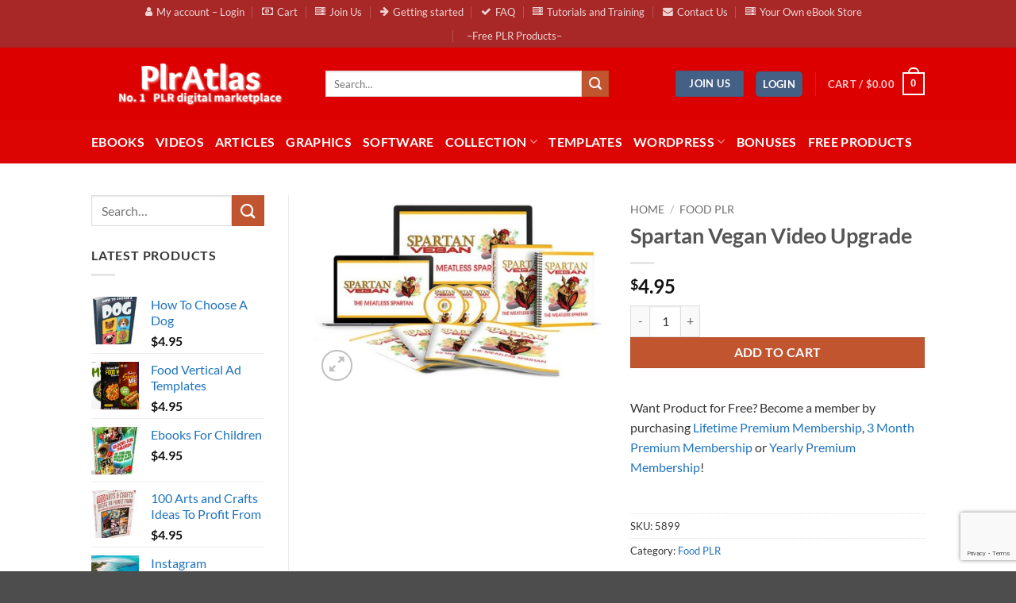

--- FILE ---
content_type: text/html; charset=UTF-8
request_url: https://plratlas.com/product/spartan-vegan-video-upgrade/
body_size: 41759
content:
<!DOCTYPE html>
<html lang="en-US" class="loading-site no-js">
<head>
	<meta charset="UTF-8" />
	<link rel="profile" href="http://gmpg.org/xfn/11" />
	<link rel="pingback" href="https://plratlas.com/xmlrpc.php" />

	<script>(function(html){html.className = html.className.replace(/\bno-js\b/,'js')})(document.documentElement);</script>
<title>Spartan Vegan Video Upgrade - PLR Atlas </title>

                                    
            <meta name="viewport" content="width=device-width, initial-scale=1" /><meta property="product:price:amount" content="4.95">
<meta property="product:price:currency" content="USD">
<meta name="dc.title" content="Spartan Vegan Video Upgrade - PLR Atlas ">
<meta name="dc.description" content="Spartan Vegan Video Upgrade - PLR Video product with Master Resale Rights license in  Food PLR Category - Download 10,000+ PLR eBooks, PLR Videos, PLR Graphics, PLR Articles, and more. ">
<meta name="dc.relation" content="https://plratlas.com/product/spartan-vegan-video-upgrade/">
<meta name="dc.source" content="https://plratlas.com/">
<meta name="dc.language" content="en_US">
<meta name="description" content="Spartan Vegan Video Upgrade - PLR Video product with Master Resale Rights license in  Food PLR Category - Download 10,000+ PLR eBooks, PLR Videos, PLR Graphics, PLR Articles, and more. ">
<meta name="robots" content="index, follow, max-snippet:-1, max-image-preview:large, max-video-preview:-1">
<link rel="canonical" href="https://plratlas.com/spartan-vegan-video-upgrade/">
<link rel='dns-prefetch' href='//bunny-wp-pullzone-jjmanzn4b9.b-cdn.net' />
<link rel='dns-prefetch' href='//gmpg.org' />
<link rel='dns-prefetch' href='//www.google.com' />
<link rel='dns-prefetch' href='//www.googletagmanager.com' />
<link rel='dns-prefetch' href='//www.tipsandtricks-hq.com' />
<link rel='dns-prefetch' href='//connect.facebook.net' />
<link rel='dns-prefetch' href='//fonts.googleapis.com' />
<link rel='dns-prefetch' href='//fonts.gstatic.com' />
<link rel='dns-prefetch' href='//pagead2.googlesyndication.com' />
<link rel='dns-prefetch' href='//wp-rocket.me' />
<link rel='preconnect' href='https://bunny-wp-pullzone-jjmanzn4b9.b-cdn.net' />
<link rel='prefetch' href='https://bunny-wp-pullzone-jjmanzn4b9.b-cdn.net/wp-content/themes/flatsome/assets/js/flatsome.js?ver=e2eddd6c228105dac048' />
<link rel='prefetch' href='https://bunny-wp-pullzone-jjmanzn4b9.b-cdn.net/wp-content/themes/flatsome/assets/js/chunk.slider.js?ver=3.20.3' />
<link rel='prefetch' href='https://bunny-wp-pullzone-jjmanzn4b9.b-cdn.net/wp-content/themes/flatsome/assets/js/chunk.popups.js?ver=3.20.3' />
<link rel='prefetch' href='https://bunny-wp-pullzone-jjmanzn4b9.b-cdn.net/wp-content/themes/flatsome/assets/js/chunk.tooltips.js?ver=3.20.3' />
<link rel='prefetch' href='https://bunny-wp-pullzone-jjmanzn4b9.b-cdn.net/wp-content/themes/flatsome/assets/js/woocommerce.js?ver=1c9be63d628ff7c3ff4c' />
<link rel="alternate" type="application/rss+xml" title="PLR Atlas &raquo; Feed" href="https://plratlas.com/feed/" />
<link rel="alternate" type="application/rss+xml" title="PLR Atlas &raquo; Comments Feed" href="https://plratlas.com/comments/feed/" />
<link rel="alternate" title="oEmbed (JSON)" type="application/json+oembed" href="https://plratlas.com/wp-json/oembed/1.0/embed?url=https%3A%2F%2Fplratlas.com%2Fspartan-vegan-video-upgrade%2F" />
<link rel="alternate" title="oEmbed (XML)" type="text/xml+oembed" href="https://plratlas.com/wp-json/oembed/1.0/embed?url=https%3A%2F%2Fplratlas.com%2Fspartan-vegan-video-upgrade%2F&#038;format=xml" />
<style id='wp-img-auto-sizes-contain-inline-css' type='text/css'>
img:is([sizes=auto i],[sizes^="auto," i]){contain-intrinsic-size:3000px 1500px}
/*# sourceURL=wp-img-auto-sizes-contain-inline-css */
</style>
<link rel='stylesheet' id='dashicons-css' href='https://bunny-wp-pullzone-jjmanzn4b9.b-cdn.net/wp-includes/css/dashicons.min.css?ver=6.9' type='text/css' media='all' />
<link rel='stylesheet' id='thickbox-css' href='https://bunny-wp-pullzone-jjmanzn4b9.b-cdn.net/wp-includes/js/thickbox/thickbox.css?ver=6.9' type='text/css' media='all' />
<style id='wp-emoji-styles-inline-css' type='text/css'>

	img.wp-smiley, img.emoji {
		display: inline !important;
		border: none !important;
		box-shadow: none !important;
		height: 1em !important;
		width: 1em !important;
		margin: 0 0.07em !important;
		vertical-align: -0.1em !important;
		background: none !important;
		padding: 0 !important;
	}
/*# sourceURL=wp-emoji-styles-inline-css */
</style>
<style id='wp-block-library-inline-css' type='text/css'>
:root{--wp-block-synced-color:#7a00df;--wp-block-synced-color--rgb:122,0,223;--wp-bound-block-color:var(--wp-block-synced-color);--wp-editor-canvas-background:#ddd;--wp-admin-theme-color:#007cba;--wp-admin-theme-color--rgb:0,124,186;--wp-admin-theme-color-darker-10:#006ba1;--wp-admin-theme-color-darker-10--rgb:0,107,160.5;--wp-admin-theme-color-darker-20:#005a87;--wp-admin-theme-color-darker-20--rgb:0,90,135;--wp-admin-border-width-focus:2px}@media (min-resolution:192dpi){:root{--wp-admin-border-width-focus:1.5px}}.wp-element-button{cursor:pointer}:root .has-very-light-gray-background-color{background-color:#eee}:root .has-very-dark-gray-background-color{background-color:#313131}:root .has-very-light-gray-color{color:#eee}:root .has-very-dark-gray-color{color:#313131}:root .has-vivid-green-cyan-to-vivid-cyan-blue-gradient-background{background:linear-gradient(135deg,#00d084,#0693e3)}:root .has-purple-crush-gradient-background{background:linear-gradient(135deg,#34e2e4,#4721fb 50%,#ab1dfe)}:root .has-hazy-dawn-gradient-background{background:linear-gradient(135deg,#faaca8,#dad0ec)}:root .has-subdued-olive-gradient-background{background:linear-gradient(135deg,#fafae1,#67a671)}:root .has-atomic-cream-gradient-background{background:linear-gradient(135deg,#fdd79a,#004a59)}:root .has-nightshade-gradient-background{background:linear-gradient(135deg,#330968,#31cdcf)}:root .has-midnight-gradient-background{background:linear-gradient(135deg,#020381,#2874fc)}:root{--wp--preset--font-size--normal:16px;--wp--preset--font-size--huge:42px}.has-regular-font-size{font-size:1em}.has-larger-font-size{font-size:2.625em}.has-normal-font-size{font-size:var(--wp--preset--font-size--normal)}.has-huge-font-size{font-size:var(--wp--preset--font-size--huge)}.has-text-align-center{text-align:center}.has-text-align-left{text-align:left}.has-text-align-right{text-align:right}.has-fit-text{white-space:nowrap!important}#end-resizable-editor-section{display:none}.aligncenter{clear:both}.items-justified-left{justify-content:flex-start}.items-justified-center{justify-content:center}.items-justified-right{justify-content:flex-end}.items-justified-space-between{justify-content:space-between}.screen-reader-text{border:0;clip-path:inset(50%);height:1px;margin:-1px;overflow:hidden;padding:0;position:absolute;width:1px;word-wrap:normal!important}.screen-reader-text:focus{background-color:#ddd;clip-path:none;color:#444;display:block;font-size:1em;height:auto;left:5px;line-height:normal;padding:15px 23px 14px;text-decoration:none;top:5px;width:auto;z-index:100000}html :where(.has-border-color){border-style:solid}html :where([style*=border-top-color]){border-top-style:solid}html :where([style*=border-right-color]){border-right-style:solid}html :where([style*=border-bottom-color]){border-bottom-style:solid}html :where([style*=border-left-color]){border-left-style:solid}html :where([style*=border-width]){border-style:solid}html :where([style*=border-top-width]){border-top-style:solid}html :where([style*=border-right-width]){border-right-style:solid}html :where([style*=border-bottom-width]){border-bottom-style:solid}html :where([style*=border-left-width]){border-left-style:solid}html :where(img[class*=wp-image-]){height:auto;max-width:100%}:where(figure){margin:0 0 1em}html :where(.is-position-sticky){--wp-admin--admin-bar--position-offset:var(--wp-admin--admin-bar--height,0px)}@media screen and (max-width:600px){html :where(.is-position-sticky){--wp-admin--admin-bar--position-offset:0px}}

/*# sourceURL=wp-block-library-inline-css */
</style><link data-minify="1" rel='stylesheet' id='wc-blocks-style-css' href='https://plratlas.com/wp-content/cache/min/1/wp-content/plugins/woocommerce/assets/client/blocks/wc-blocks.css?ver=1766116285' type='text/css' media='all' />
<style id='global-styles-inline-css' type='text/css'>
:root{--wp--preset--aspect-ratio--square: 1;--wp--preset--aspect-ratio--4-3: 4/3;--wp--preset--aspect-ratio--3-4: 3/4;--wp--preset--aspect-ratio--3-2: 3/2;--wp--preset--aspect-ratio--2-3: 2/3;--wp--preset--aspect-ratio--16-9: 16/9;--wp--preset--aspect-ratio--9-16: 9/16;--wp--preset--color--black: #000000;--wp--preset--color--cyan-bluish-gray: #abb8c3;--wp--preset--color--white: #ffffff;--wp--preset--color--pale-pink: #f78da7;--wp--preset--color--vivid-red: #cf2e2e;--wp--preset--color--luminous-vivid-orange: #ff6900;--wp--preset--color--luminous-vivid-amber: #fcb900;--wp--preset--color--light-green-cyan: #7bdcb5;--wp--preset--color--vivid-green-cyan: #00d084;--wp--preset--color--pale-cyan-blue: #8ed1fc;--wp--preset--color--vivid-cyan-blue: #0693e3;--wp--preset--color--vivid-purple: #9b51e0;--wp--preset--color--primary: #446084;--wp--preset--color--secondary: #C05530;--wp--preset--color--success: #627D47;--wp--preset--color--alert: #b20000;--wp--preset--gradient--vivid-cyan-blue-to-vivid-purple: linear-gradient(135deg,rgb(6,147,227) 0%,rgb(155,81,224) 100%);--wp--preset--gradient--light-green-cyan-to-vivid-green-cyan: linear-gradient(135deg,rgb(122,220,180) 0%,rgb(0,208,130) 100%);--wp--preset--gradient--luminous-vivid-amber-to-luminous-vivid-orange: linear-gradient(135deg,rgb(252,185,0) 0%,rgb(255,105,0) 100%);--wp--preset--gradient--luminous-vivid-orange-to-vivid-red: linear-gradient(135deg,rgb(255,105,0) 0%,rgb(207,46,46) 100%);--wp--preset--gradient--very-light-gray-to-cyan-bluish-gray: linear-gradient(135deg,rgb(238,238,238) 0%,rgb(169,184,195) 100%);--wp--preset--gradient--cool-to-warm-spectrum: linear-gradient(135deg,rgb(74,234,220) 0%,rgb(151,120,209) 20%,rgb(207,42,186) 40%,rgb(238,44,130) 60%,rgb(251,105,98) 80%,rgb(254,248,76) 100%);--wp--preset--gradient--blush-light-purple: linear-gradient(135deg,rgb(255,206,236) 0%,rgb(152,150,240) 100%);--wp--preset--gradient--blush-bordeaux: linear-gradient(135deg,rgb(254,205,165) 0%,rgb(254,45,45) 50%,rgb(107,0,62) 100%);--wp--preset--gradient--luminous-dusk: linear-gradient(135deg,rgb(255,203,112) 0%,rgb(199,81,192) 50%,rgb(65,88,208) 100%);--wp--preset--gradient--pale-ocean: linear-gradient(135deg,rgb(255,245,203) 0%,rgb(182,227,212) 50%,rgb(51,167,181) 100%);--wp--preset--gradient--electric-grass: linear-gradient(135deg,rgb(202,248,128) 0%,rgb(113,206,126) 100%);--wp--preset--gradient--midnight: linear-gradient(135deg,rgb(2,3,129) 0%,rgb(40,116,252) 100%);--wp--preset--font-size--small: 13px;--wp--preset--font-size--medium: 20px;--wp--preset--font-size--large: 36px;--wp--preset--font-size--x-large: 42px;--wp--preset--spacing--20: 0.44rem;--wp--preset--spacing--30: 0.67rem;--wp--preset--spacing--40: 1rem;--wp--preset--spacing--50: 1.5rem;--wp--preset--spacing--60: 2.25rem;--wp--preset--spacing--70: 3.38rem;--wp--preset--spacing--80: 5.06rem;--wp--preset--shadow--natural: 6px 6px 9px rgba(0, 0, 0, 0.2);--wp--preset--shadow--deep: 12px 12px 50px rgba(0, 0, 0, 0.4);--wp--preset--shadow--sharp: 6px 6px 0px rgba(0, 0, 0, 0.2);--wp--preset--shadow--outlined: 6px 6px 0px -3px rgb(255, 255, 255), 6px 6px rgb(0, 0, 0);--wp--preset--shadow--crisp: 6px 6px 0px rgb(0, 0, 0);}:where(body) { margin: 0; }.wp-site-blocks > .alignleft { float: left; margin-right: 2em; }.wp-site-blocks > .alignright { float: right; margin-left: 2em; }.wp-site-blocks > .aligncenter { justify-content: center; margin-left: auto; margin-right: auto; }:where(.is-layout-flex){gap: 0.5em;}:where(.is-layout-grid){gap: 0.5em;}.is-layout-flow > .alignleft{float: left;margin-inline-start: 0;margin-inline-end: 2em;}.is-layout-flow > .alignright{float: right;margin-inline-start: 2em;margin-inline-end: 0;}.is-layout-flow > .aligncenter{margin-left: auto !important;margin-right: auto !important;}.is-layout-constrained > .alignleft{float: left;margin-inline-start: 0;margin-inline-end: 2em;}.is-layout-constrained > .alignright{float: right;margin-inline-start: 2em;margin-inline-end: 0;}.is-layout-constrained > .aligncenter{margin-left: auto !important;margin-right: auto !important;}.is-layout-constrained > :where(:not(.alignleft):not(.alignright):not(.alignfull)){margin-left: auto !important;margin-right: auto !important;}body .is-layout-flex{display: flex;}.is-layout-flex{flex-wrap: wrap;align-items: center;}.is-layout-flex > :is(*, div){margin: 0;}body .is-layout-grid{display: grid;}.is-layout-grid > :is(*, div){margin: 0;}body{padding-top: 0px;padding-right: 0px;padding-bottom: 0px;padding-left: 0px;}a:where(:not(.wp-element-button)){text-decoration: none;}:root :where(.wp-element-button, .wp-block-button__link){background-color: #32373c;border-width: 0;color: #fff;font-family: inherit;font-size: inherit;font-style: inherit;font-weight: inherit;letter-spacing: inherit;line-height: inherit;padding-top: calc(0.667em + 2px);padding-right: calc(1.333em + 2px);padding-bottom: calc(0.667em + 2px);padding-left: calc(1.333em + 2px);text-decoration: none;text-transform: inherit;}.has-black-color{color: var(--wp--preset--color--black) !important;}.has-cyan-bluish-gray-color{color: var(--wp--preset--color--cyan-bluish-gray) !important;}.has-white-color{color: var(--wp--preset--color--white) !important;}.has-pale-pink-color{color: var(--wp--preset--color--pale-pink) !important;}.has-vivid-red-color{color: var(--wp--preset--color--vivid-red) !important;}.has-luminous-vivid-orange-color{color: var(--wp--preset--color--luminous-vivid-orange) !important;}.has-luminous-vivid-amber-color{color: var(--wp--preset--color--luminous-vivid-amber) !important;}.has-light-green-cyan-color{color: var(--wp--preset--color--light-green-cyan) !important;}.has-vivid-green-cyan-color{color: var(--wp--preset--color--vivid-green-cyan) !important;}.has-pale-cyan-blue-color{color: var(--wp--preset--color--pale-cyan-blue) !important;}.has-vivid-cyan-blue-color{color: var(--wp--preset--color--vivid-cyan-blue) !important;}.has-vivid-purple-color{color: var(--wp--preset--color--vivid-purple) !important;}.has-primary-color{color: var(--wp--preset--color--primary) !important;}.has-secondary-color{color: var(--wp--preset--color--secondary) !important;}.has-success-color{color: var(--wp--preset--color--success) !important;}.has-alert-color{color: var(--wp--preset--color--alert) !important;}.has-black-background-color{background-color: var(--wp--preset--color--black) !important;}.has-cyan-bluish-gray-background-color{background-color: var(--wp--preset--color--cyan-bluish-gray) !important;}.has-white-background-color{background-color: var(--wp--preset--color--white) !important;}.has-pale-pink-background-color{background-color: var(--wp--preset--color--pale-pink) !important;}.has-vivid-red-background-color{background-color: var(--wp--preset--color--vivid-red) !important;}.has-luminous-vivid-orange-background-color{background-color: var(--wp--preset--color--luminous-vivid-orange) !important;}.has-luminous-vivid-amber-background-color{background-color: var(--wp--preset--color--luminous-vivid-amber) !important;}.has-light-green-cyan-background-color{background-color: var(--wp--preset--color--light-green-cyan) !important;}.has-vivid-green-cyan-background-color{background-color: var(--wp--preset--color--vivid-green-cyan) !important;}.has-pale-cyan-blue-background-color{background-color: var(--wp--preset--color--pale-cyan-blue) !important;}.has-vivid-cyan-blue-background-color{background-color: var(--wp--preset--color--vivid-cyan-blue) !important;}.has-vivid-purple-background-color{background-color: var(--wp--preset--color--vivid-purple) !important;}.has-primary-background-color{background-color: var(--wp--preset--color--primary) !important;}.has-secondary-background-color{background-color: var(--wp--preset--color--secondary) !important;}.has-success-background-color{background-color: var(--wp--preset--color--success) !important;}.has-alert-background-color{background-color: var(--wp--preset--color--alert) !important;}.has-black-border-color{border-color: var(--wp--preset--color--black) !important;}.has-cyan-bluish-gray-border-color{border-color: var(--wp--preset--color--cyan-bluish-gray) !important;}.has-white-border-color{border-color: var(--wp--preset--color--white) !important;}.has-pale-pink-border-color{border-color: var(--wp--preset--color--pale-pink) !important;}.has-vivid-red-border-color{border-color: var(--wp--preset--color--vivid-red) !important;}.has-luminous-vivid-orange-border-color{border-color: var(--wp--preset--color--luminous-vivid-orange) !important;}.has-luminous-vivid-amber-border-color{border-color: var(--wp--preset--color--luminous-vivid-amber) !important;}.has-light-green-cyan-border-color{border-color: var(--wp--preset--color--light-green-cyan) !important;}.has-vivid-green-cyan-border-color{border-color: var(--wp--preset--color--vivid-green-cyan) !important;}.has-pale-cyan-blue-border-color{border-color: var(--wp--preset--color--pale-cyan-blue) !important;}.has-vivid-cyan-blue-border-color{border-color: var(--wp--preset--color--vivid-cyan-blue) !important;}.has-vivid-purple-border-color{border-color: var(--wp--preset--color--vivid-purple) !important;}.has-primary-border-color{border-color: var(--wp--preset--color--primary) !important;}.has-secondary-border-color{border-color: var(--wp--preset--color--secondary) !important;}.has-success-border-color{border-color: var(--wp--preset--color--success) !important;}.has-alert-border-color{border-color: var(--wp--preset--color--alert) !important;}.has-vivid-cyan-blue-to-vivid-purple-gradient-background{background: var(--wp--preset--gradient--vivid-cyan-blue-to-vivid-purple) !important;}.has-light-green-cyan-to-vivid-green-cyan-gradient-background{background: var(--wp--preset--gradient--light-green-cyan-to-vivid-green-cyan) !important;}.has-luminous-vivid-amber-to-luminous-vivid-orange-gradient-background{background: var(--wp--preset--gradient--luminous-vivid-amber-to-luminous-vivid-orange) !important;}.has-luminous-vivid-orange-to-vivid-red-gradient-background{background: var(--wp--preset--gradient--luminous-vivid-orange-to-vivid-red) !important;}.has-very-light-gray-to-cyan-bluish-gray-gradient-background{background: var(--wp--preset--gradient--very-light-gray-to-cyan-bluish-gray) !important;}.has-cool-to-warm-spectrum-gradient-background{background: var(--wp--preset--gradient--cool-to-warm-spectrum) !important;}.has-blush-light-purple-gradient-background{background: var(--wp--preset--gradient--blush-light-purple) !important;}.has-blush-bordeaux-gradient-background{background: var(--wp--preset--gradient--blush-bordeaux) !important;}.has-luminous-dusk-gradient-background{background: var(--wp--preset--gradient--luminous-dusk) !important;}.has-pale-ocean-gradient-background{background: var(--wp--preset--gradient--pale-ocean) !important;}.has-electric-grass-gradient-background{background: var(--wp--preset--gradient--electric-grass) !important;}.has-midnight-gradient-background{background: var(--wp--preset--gradient--midnight) !important;}.has-small-font-size{font-size: var(--wp--preset--font-size--small) !important;}.has-medium-font-size{font-size: var(--wp--preset--font-size--medium) !important;}.has-large-font-size{font-size: var(--wp--preset--font-size--large) !important;}.has-x-large-font-size{font-size: var(--wp--preset--font-size--x-large) !important;}
/*# sourceURL=global-styles-inline-css */
</style>

<link data-minify="1" rel='stylesheet' id='font-awesome-four-css' href='https://plratlas.com/wp-content/cache/min/1/wp-content/plugins/font-awesome-4-menus/css/font-awesome.min.css?ver=1766116285' type='text/css' media='all' />
<link data-minify="1" rel='stylesheet' id='gmwqp-style-css' href='https://plratlas.com/wp-content/cache/min/1/wp-content/plugins/gm-woo-product-list-widget/css/style.css?ver=1766116285' type='text/css' media='all' />
<link data-minify="1" rel='stylesheet' id='wp-ai-content-generator-css' href='https://plratlas.com/wp-content/cache/min/1/wp-content/plugins/gpt3-ai-content-generator-premium/public/css/wp-ai-content-generator-public.css?ver=1766116285' type='text/css' media='all' />
<link data-minify="1" rel='stylesheet' id='somdn-style-css' href='https://plratlas.com/wp-content/cache/min/1/wp-content/plugins/som-free-downloads-woocommerce-pro/assets/css/somdn-style.css?ver=1766116285' type='text/css' media='all' />
<link data-minify="1" rel='stylesheet' id='somdn-pro-style-css' href='https://plratlas.com/wp-content/cache/min/1/wp-content/plugins/som-free-downloads-woocommerce-pro/pro/assets/css/somdn_pro_css.css?ver=1766116285' type='text/css' media='all' />
<link data-minify="1" rel='stylesheet' id='user-registration-general-css' href='https://plratlas.com/wp-content/cache/background-css/plratlas.com/wp-content/cache/min/1/wp-content/plugins/user-registration/assets/css/user-registration.css?ver=1766116285&wpr_t=1768873263' type='text/css' media='all' />
<link rel='stylesheet' id='wpmenucart-icons-css' href='https://plratlas.com/wp-content/plugins/woocommerce-menu-bar-cart/assets/css/wpmenucart-icons.min.css?ver=2.14.12' type='text/css' media='all' />
<style id='wpmenucart-icons-inline-css' type='text/css'>
@font-face{font-family:WPMenuCart;src:url(https://plratlas.com/wp-content/plugins/woocommerce-menu-bar-cart/assets/fonts/WPMenuCart.eot);src:url(https://plratlas.com/wp-content/plugins/woocommerce-menu-bar-cart/assets/fonts/WPMenuCart.eot?#iefix) format('embedded-opentype'),url(https://plratlas.com/wp-content/plugins/woocommerce-menu-bar-cart/assets/fonts/WPMenuCart.woff2) format('woff2'),url(https://plratlas.com/wp-content/plugins/woocommerce-menu-bar-cart/assets/fonts/WPMenuCart.woff) format('woff'),url(https://plratlas.com/wp-content/plugins/woocommerce-menu-bar-cart/assets/fonts/WPMenuCart.ttf) format('truetype'),url(https://plratlas.com/wp-content/plugins/woocommerce-menu-bar-cart/assets/fonts/WPMenuCart.svg#WPMenuCart) format('svg');font-weight:400;font-style:normal;font-display:swap}
/*# sourceURL=wpmenucart-icons-inline-css */
</style>
<link rel='stylesheet' id='wpmenucart-css' href='https://plratlas.com/wp-content/plugins/woocommerce-menu-bar-cart/assets/css/wpmenucart-main.min.css?ver=2.14.12' type='text/css' media='all' />
<style id='wpmenucart-inline-css' type='text/css'>
.et-cart-info { display:none !important; } .site-header-cart { display:none !important; }
/*# sourceURL=wpmenucart-inline-css */
</style>
<link rel='stylesheet' id='photoswipe-css' href='https://plratlas.com/wp-content/cache/background-css/plratlas.com/wp-content/plugins/woocommerce/assets/css/photoswipe/photoswipe.min.css?ver=10.3.5&wpr_t=1768873263' type='text/css' media='all' />
<link rel='stylesheet' id='photoswipe-default-skin-css' href='https://plratlas.com/wp-content/cache/background-css/plratlas.com/wp-content/plugins/woocommerce/assets/css/photoswipe/default-skin/default-skin.min.css?ver=10.3.5&wpr_t=1768873263' type='text/css' media='all' />
<style id='woocommerce-inline-inline-css' type='text/css'>
.woocommerce form .form-row .required { visibility: visible; }
/*# sourceURL=woocommerce-inline-inline-css */
</style>
<link rel='stylesheet' id='hide-admin-bar-based-on-user-roles-css' href='https://plratlas.com/wp-content/plugins/hide-admin-bar-based-on-user-roles/public/css/hide-admin-bar-based-on-user-roles-public.css?ver=6.0.5' type='text/css' media='all' />
<link data-minify="1" rel='stylesheet' id='wc-gateway-ppec-frontend-css' href='https://plratlas.com/wp-content/cache/min/1/wp-content/plugins/woocommerce-gateway-paypal-express-checkout/assets/css/wc-gateway-ppec-frontend.css?ver=1766116285' type='text/css' media='all' />
<link data-minify="1" rel='stylesheet' id='brands-styles-css' href='https://plratlas.com/wp-content/cache/min/1/wp-content/plugins/woocommerce/assets/css/brands.css?ver=1766116285' type='text/css' media='all' />
<link rel='stylesheet' id='wc-memberships-frontend-css' href='https://plratlas.com/wp-content/plugins/woocommerce-memberships/assets/css/frontend/wc-memberships-frontend.min.css?ver=1.27.3' type='text/css' media='all' />
<link rel='stylesheet' id='elementor-frontend-css' href='https://plratlas.com/wp-content/plugins/elementor/assets/css/frontend.min.css?ver=3.33.0' type='text/css' media='all' />
<link rel='stylesheet' id='eael-general-css' href='https://plratlas.com/wp-content/plugins/essential-addons-for-elementor-lite/assets/front-end/css/view/general.min.css?ver=6.5.1' type='text/css' media='all' />
<link rel='stylesheet' id='flatsome-main-css' href='https://plratlas.com/wp-content/cache/background-css/bunny-wp-pullzone-jjmanzn4b9.b-cdn.net/wp-content/themes/flatsome/assets/css/flatsome.css?ver=3.20.3&wpr_t=1768873263' type='text/css' media='all' />
<style id='flatsome-main-inline-css' type='text/css'>
@font-face {
				font-family: "fl-icons";
				font-display: block;
				src: url(https://bunny-wp-pullzone-jjmanzn4b9.b-cdn.net/wp-content/themes/flatsome/assets/css/icons/fl-icons.eot?v=3.20.3);
				src:
					url(https://bunny-wp-pullzone-jjmanzn4b9.b-cdn.net/wp-content/themes/flatsome/assets/css/icons/fl-icons.eot#iefix?v=3.20.3) format("embedded-opentype"),
					url(https://bunny-wp-pullzone-jjmanzn4b9.b-cdn.net/wp-content/themes/flatsome/assets/css/icons/fl-icons.woff2?v=3.20.3) format("woff2"),
					url(https://bunny-wp-pullzone-jjmanzn4b9.b-cdn.net/wp-content/themes/flatsome/assets/css/icons/fl-icons.ttf?v=3.20.3) format("truetype"),
					url(https://bunny-wp-pullzone-jjmanzn4b9.b-cdn.net/wp-content/themes/flatsome/assets/css/icons/fl-icons.woff?v=3.20.3) format("woff"),
					url(https://bunny-wp-pullzone-jjmanzn4b9.b-cdn.net/wp-content/themes/flatsome/assets/css/icons/fl-icons.svg?v=3.20.3#fl-icons) format("svg");
			}
/*# sourceURL=flatsome-main-inline-css */
</style>
<link rel='stylesheet' id='flatsome-shop-css' href='https://bunny-wp-pullzone-jjmanzn4b9.b-cdn.net/wp-content/themes/flatsome/assets/css/flatsome-shop.css?ver=3.20.3' type='text/css' media='all' />
<link rel='stylesheet' id='flatsome-style-css' href='https://bunny-wp-pullzone-jjmanzn4b9.b-cdn.net/wp-content/themes/flatsome/style.css?ver=3.20.3' type='text/css' media='all' />
<script type="text/javascript" src="https://bunny-wp-pullzone-jjmanzn4b9.b-cdn.net/wp-includes/js/jquery/jquery.min.js?ver=3.7.1" id="jquery-core-js"></script>
<script type="text/javascript" src="https://bunny-wp-pullzone-jjmanzn4b9.b-cdn.net/wp-includes/js/jquery/jquery-migrate.min.js?ver=3.4.1" id="jquery-migrate-js"></script>
<script data-minify="1" type="text/javascript" src="https://plratlas.com/wp-content/cache/min/1/wp-content/plugins/gpt3-ai-content-generator-premium/public/js/wp-ai-content-generator-public.js?ver=1765214839" id="wp-ai-content-generator-js"></script>
<script type="text/javascript" src="https://plratlas.com/wp-content/plugins/woocommerce/assets/js/jquery-blockui/jquery.blockUI.min.js?ver=2.7.0-wc.10.3.5" id="wc-jquery-blockui-js" data-wp-strategy="defer"></script>
<script type="text/javascript" id="wc-add-to-cart-js-extra">
/* <![CDATA[ */
var wc_add_to_cart_params = {"ajax_url":"/wp-admin/admin-ajax.php","wc_ajax_url":"/?wc-ajax=%%endpoint%%","i18n_view_cart":"View cart","cart_url":"https://plratlas.com/cart/","is_cart":"","cart_redirect_after_add":"no"};
//# sourceURL=wc-add-to-cart-js-extra
/* ]]> */
</script>
<script type="text/javascript" src="https://plratlas.com/wp-content/plugins/woocommerce/assets/js/frontend/add-to-cart.min.js?ver=10.3.5" id="wc-add-to-cart-js" defer="defer" data-wp-strategy="defer"></script>
<script type="text/javascript" src="https://plratlas.com/wp-content/plugins/woocommerce/assets/js/photoswipe/photoswipe.min.js?ver=4.1.1-wc.10.3.5" id="wc-photoswipe-js" defer="defer" data-wp-strategy="defer"></script>
<script type="text/javascript" src="https://plratlas.com/wp-content/plugins/woocommerce/assets/js/photoswipe/photoswipe-ui-default.min.js?ver=4.1.1-wc.10.3.5" id="wc-photoswipe-ui-default-js" defer="defer" data-wp-strategy="defer"></script>
<script type="text/javascript" id="wc-single-product-js-extra">
/* <![CDATA[ */
var wc_single_product_params = {"i18n_required_rating_text":"Please select a rating","i18n_rating_options":["1 of 5 stars","2 of 5 stars","3 of 5 stars","4 of 5 stars","5 of 5 stars"],"i18n_product_gallery_trigger_text":"View full-screen image gallery","review_rating_required":"yes","flexslider":{"rtl":false,"animation":"slide","smoothHeight":true,"directionNav":false,"controlNav":"thumbnails","slideshow":false,"animationSpeed":500,"animationLoop":false,"allowOneSlide":false},"zoom_enabled":"","zoom_options":[],"photoswipe_enabled":"1","photoswipe_options":{"shareEl":false,"closeOnScroll":false,"history":false,"hideAnimationDuration":0,"showAnimationDuration":0},"flexslider_enabled":""};
//# sourceURL=wc-single-product-js-extra
/* ]]> */
</script>
<script type="text/javascript" src="https://plratlas.com/wp-content/plugins/woocommerce/assets/js/frontend/single-product.min.js?ver=10.3.5" id="wc-single-product-js" defer="defer" data-wp-strategy="defer"></script>
<script type="text/javascript" src="https://plratlas.com/wp-content/plugins/woocommerce/assets/js/js-cookie/js.cookie.min.js?ver=2.1.4-wc.10.3.5" id="wc-js-cookie-js" data-wp-strategy="defer"></script>
<script data-minify="1" type="text/javascript" src="https://plratlas.com/wp-content/cache/min/1/wp-content/plugins/hide-admin-bar-based-on-user-roles/public/js/hide-admin-bar-based-on-user-roles-public.js?ver=1765214839" id="hide-admin-bar-based-on-user-roles-js"></script>
<link rel="https://api.w.org/" href="https://plratlas.com/wp-json/" /><link rel="alternate" title="JSON" type="application/json" href="https://plratlas.com/wp-json/wp/v2/product/21325" /><link rel="EditURI" type="application/rsd+xml" title="RSD" href="https://plratlas.com/xmlrpc.php?rsd" />
<meta name="generator" content="WordPress 6.9" />
<link rel='shortlink' href='https://plratlas.com/?p=21325' />
<!-- Matomo -->
<script>
  var _paq = window._paq = window._paq || [];
  /* tracker methods like "setCustomDimension" should be called before "trackPageView" */
  _paq.push(['trackPageView']);
  _paq.push(['enableLinkTracking']);
  (function() {
    var u="//matomo.northpublisher.com/";
    _paq.push(['setTrackerUrl', u+'matomo.php']);
    _paq.push(['setSiteId', '2']);
    var d=document, g=d.createElement('script'), s=d.getElementsByTagName('script')[0];
    g.async=true; g.src=u+'matomo.js'; s.parentNode.insertBefore(g,s);
  })();
</script>
<!-- End Matomo Code -->	<noscript><style>.woocommerce-product-gallery{ opacity: 1 !important; }</style></noscript>
	<meta name="generator" content="Elementor 3.33.0; features: additional_custom_breakpoints; settings: css_print_method-external, google_font-enabled, font_display-auto">
			<style>
				.e-con.e-parent:nth-of-type(n+4):not(.e-lazyloaded):not(.e-no-lazyload),
				.e-con.e-parent:nth-of-type(n+4):not(.e-lazyloaded):not(.e-no-lazyload) * {
					background-image: none !important;
				}
				@media screen and (max-height: 1024px) {
					.e-con.e-parent:nth-of-type(n+3):not(.e-lazyloaded):not(.e-no-lazyload),
					.e-con.e-parent:nth-of-type(n+3):not(.e-lazyloaded):not(.e-no-lazyload) * {
						background-image: none !important;
					}
				}
				@media screen and (max-height: 640px) {
					.e-con.e-parent:nth-of-type(n+2):not(.e-lazyloaded):not(.e-no-lazyload),
					.e-con.e-parent:nth-of-type(n+2):not(.e-lazyloaded):not(.e-no-lazyload) * {
						background-image: none !important;
					}
				}
			</style>
			<link rel="icon" href="https://bunny-wp-pullzone-jjmanzn4b9.b-cdn.net/wp-content/uploads/2020/01/Favicon-PLR-Atlas-100x100.png" sizes="32x32" />
<link rel="icon" href="https://bunny-wp-pullzone-jjmanzn4b9.b-cdn.net/wp-content/uploads/2020/01/Favicon-PLR-Atlas-200x200.png" sizes="192x192" />
<link rel="apple-touch-icon" href="https://bunny-wp-pullzone-jjmanzn4b9.b-cdn.net/wp-content/uploads/2020/01/Favicon-PLR-Atlas-200x200.png" />
<meta name="msapplication-TileImage" content="https://bunny-wp-pullzone-jjmanzn4b9.b-cdn.net/wp-content/uploads/2020/01/Favicon-PLR-Atlas.png" />
<style id="custom-css" type="text/css">:root {--primary-color: #446084;--fs-color-primary: #446084;--fs-color-secondary: #C05530;--fs-color-success: #627D47;--fs-color-alert: #b20000;--fs-color-base: #353535;--fs-experimental-link-color: #1e73be;--fs-experimental-link-color-hover: #111;}.tooltipster-base {--tooltip-color: #fff;--tooltip-bg-color: #000;}.off-canvas-right .mfp-content, .off-canvas-left .mfp-content {--drawer-width: 300px;}.off-canvas .mfp-content.off-canvas-cart {--drawer-width: 360px;}.header-main{height: 91px}#logo img{max-height: 91px}#logo{width:265px;}.header-bottom{min-height: 55px}.header-top{min-height: 30px}.transparent .header-main{height: 30px}.transparent #logo img{max-height: 30px}.has-transparent + .page-title:first-of-type,.has-transparent + #main > .page-title,.has-transparent + #main > div > .page-title,.has-transparent + #main .page-header-wrapper:first-of-type .page-title{padding-top: 110px;}.header.show-on-scroll,.stuck .header-main{height:70px!important}.stuck #logo img{max-height: 70px!important}.search-form{ width: 81%;}.header-bg-color {background-color: #dd0000}.header-bottom {background-color: #dd0404}.top-bar-nav > li > a{line-height: 16px }.header-main .nav > li > a{line-height: 16px }.stuck .header-main .nav > li > a{line-height: 50px }.header-bottom-nav > li > a{line-height: 16px }@media (max-width: 549px) {.header-main{height: 70px}#logo img{max-height: 70px}}.nav-dropdown{font-size:100%}.header-top{background-color:rgba(94,94,94,0.42)!important;}body{font-family: Lato, sans-serif;}body {font-weight: 400;font-style: normal;}.nav > li > a {font-family: Lato, sans-serif;}.mobile-sidebar-levels-2 .nav > li > ul > li > a {font-family: Lato, sans-serif;}.nav > li > a,.mobile-sidebar-levels-2 .nav > li > ul > li > a {font-weight: 700;font-style: normal;}h1,h2,h3,h4,h5,h6,.heading-font, .off-canvas-center .nav-sidebar.nav-vertical > li > a{font-family: Lato, sans-serif;}h1,h2,h3,h4,h5,h6,.heading-font,.banner h1,.banner h2 {font-weight: 700;font-style: normal;}.alt-font{font-family: "Dancing Script", sans-serif;}.alt-font {font-weight: 400!important;font-style: normal!important;}.header:not(.transparent) .header-bottom-nav.nav > li > a{color: #ffffff;}.shop-page-title.featured-title .title-bg{ background-image: var(--wpr-bg-af7e6010-d125-40f9-803c-e2e901235c4d)!important;}@media screen and (min-width: 550px){.products .box-vertical .box-image{min-width: 247px!important;width: 247px!important;}}.nav-vertical-fly-out > li + li {border-top-width: 1px; border-top-style: solid;}.label-new.menu-item > a:after{content:"New";}.label-hot.menu-item > a:after{content:"Hot";}.label-sale.menu-item > a:after{content:"Sale";}.label-popular.menu-item > a:after{content:"Popular";}</style>
<script async src='https://www.googletagmanager.com/gtag/js?id='></script><script>
window.dataLayer = window.dataLayer || [];
function gtag(){dataLayer.push(arguments);}gtag('js', new Date());
gtag('set', 'cookie_domain', 'auto');
gtag('set', 'cookie_flags', 'SameSite=None;Secure');

 gtag('config', '' , {});

</script>
<style id="kirki-inline-styles">/* latin-ext */
@font-face {
  font-family: 'Lato';
  font-style: normal;
  font-weight: 400;
  font-display: swap;
  src: url(https://plratlas.com/wp-content/fonts/lato/S6uyw4BMUTPHjxAwXjeu.woff2) format('woff2');
  unicode-range: U+0100-02BA, U+02BD-02C5, U+02C7-02CC, U+02CE-02D7, U+02DD-02FF, U+0304, U+0308, U+0329, U+1D00-1DBF, U+1E00-1E9F, U+1EF2-1EFF, U+2020, U+20A0-20AB, U+20AD-20C0, U+2113, U+2C60-2C7F, U+A720-A7FF;
}
/* latin */
@font-face {
  font-family: 'Lato';
  font-style: normal;
  font-weight: 400;
  font-display: swap;
  src: url(https://plratlas.com/wp-content/fonts/lato/S6uyw4BMUTPHjx4wXg.woff2) format('woff2');
  unicode-range: U+0000-00FF, U+0131, U+0152-0153, U+02BB-02BC, U+02C6, U+02DA, U+02DC, U+0304, U+0308, U+0329, U+2000-206F, U+20AC, U+2122, U+2191, U+2193, U+2212, U+2215, U+FEFF, U+FFFD;
}
/* latin-ext */
@font-face {
  font-family: 'Lato';
  font-style: normal;
  font-weight: 700;
  font-display: swap;
  src: url(https://plratlas.com/wp-content/fonts/lato/S6u9w4BMUTPHh6UVSwaPGR_p.woff2) format('woff2');
  unicode-range: U+0100-02BA, U+02BD-02C5, U+02C7-02CC, U+02CE-02D7, U+02DD-02FF, U+0304, U+0308, U+0329, U+1D00-1DBF, U+1E00-1E9F, U+1EF2-1EFF, U+2020, U+20A0-20AB, U+20AD-20C0, U+2113, U+2C60-2C7F, U+A720-A7FF;
}
/* latin */
@font-face {
  font-family: 'Lato';
  font-style: normal;
  font-weight: 700;
  font-display: swap;
  src: url(https://plratlas.com/wp-content/fonts/lato/S6u9w4BMUTPHh6UVSwiPGQ.woff2) format('woff2');
  unicode-range: U+0000-00FF, U+0131, U+0152-0153, U+02BB-02BC, U+02C6, U+02DA, U+02DC, U+0304, U+0308, U+0329, U+2000-206F, U+20AC, U+2122, U+2191, U+2193, U+2212, U+2215, U+FEFF, U+FFFD;
}/* vietnamese */
@font-face {
  font-family: 'Dancing Script';
  font-style: normal;
  font-weight: 400;
  font-display: swap;
  src: url(https://plratlas.com/wp-content/fonts/dancing-script/If2cXTr6YS-zF4S-kcSWSVi_sxjsohD9F50Ruu7BMSo3Rep8ltA.woff2) format('woff2');
  unicode-range: U+0102-0103, U+0110-0111, U+0128-0129, U+0168-0169, U+01A0-01A1, U+01AF-01B0, U+0300-0301, U+0303-0304, U+0308-0309, U+0323, U+0329, U+1EA0-1EF9, U+20AB;
}
/* latin-ext */
@font-face {
  font-family: 'Dancing Script';
  font-style: normal;
  font-weight: 400;
  font-display: swap;
  src: url(https://plratlas.com/wp-content/fonts/dancing-script/If2cXTr6YS-zF4S-kcSWSVi_sxjsohD9F50Ruu7BMSo3ROp8ltA.woff2) format('woff2');
  unicode-range: U+0100-02BA, U+02BD-02C5, U+02C7-02CC, U+02CE-02D7, U+02DD-02FF, U+0304, U+0308, U+0329, U+1D00-1DBF, U+1E00-1E9F, U+1EF2-1EFF, U+2020, U+20A0-20AB, U+20AD-20C0, U+2113, U+2C60-2C7F, U+A720-A7FF;
}
/* latin */
@font-face {
  font-family: 'Dancing Script';
  font-style: normal;
  font-weight: 400;
  font-display: swap;
  src: url(https://plratlas.com/wp-content/fonts/dancing-script/If2cXTr6YS-zF4S-kcSWSVi_sxjsohD9F50Ruu7BMSo3Sup8.woff2) format('woff2');
  unicode-range: U+0000-00FF, U+0131, U+0152-0153, U+02BB-02BC, U+02C6, U+02DA, U+02DC, U+0304, U+0308, U+0329, U+2000-206F, U+20AC, U+2122, U+2191, U+2193, U+2212, U+2215, U+FEFF, U+FFFD;
}</style><noscript><style id="rocket-lazyload-nojs-css">.rll-youtube-player, [data-lazy-src]{display:none !important;}</style></noscript><style id="wpr-lazyload-bg-container"></style><style id="wpr-lazyload-bg-exclusion"></style>
<noscript>
<style id="wpr-lazyload-bg-nostyle">.ur-front-spinner{--wpr-bg-f4974345-9986-49f9-8da5-d17197cdf141: url('https://plratlas.com/wp-content/plugins/user-registration/assets/images/wpspin_light-2x.gif');}.user-registration-Button .ur-spinner::before,.ur-submit-button .ur-spinner::before{--wpr-bg-98189c76-b233-4eeb-b935-c4612369e857: url('https://plratlas.com/wp-content/plugins/user-registration/assets/images/icons/loader.svg');}.block-editor-page .ur-shortcode-form-embed-theme .ur-shortcode-form-embed-theme-tooltips-red-arrow{--wpr-bg-55a14ac5-46dd-463b-beb6-4ce9470c668d: url('https://plratlas.com/wp-content/plugins/user-registration/assets/images/icons/red-arrow.svg');}.et-db #et-boc .et-l .et-fb-modules-list ul>li.urm-registration-form:before{--wpr-bg-f2f2a521-f061-4a3d-9abd-cd4f6a960176: url('https://plratlas.com/wp-content/plugins/user-registration/assets/images/blocks/registration-form.svg');}.et-db #et-boc .et-l .et-fb-modules-list ul>li.urm-login-form:before{--wpr-bg-de86d087-8c8c-4286-aa49-e2aed3ff3ea9: url('https://plratlas.com/wp-content/plugins/user-registration/assets/images/blocks/login-form.svg');}.et-db #et-boc .et-l .et-fb-modules-list ul>li.urm-myaccount:before{--wpr-bg-f93cb823-1858-4675-8105-117a51deb19f: url('https://plratlas.com/wp-content/plugins/user-registration/assets/images/blocks/my-account.svg');}.et-db #et-boc .et-l .et-fb-modules-list ul>li.urm-edit-profile:before{--wpr-bg-1962c830-9cec-4239-9f3a-01b4311d60b8: url('https://plratlas.com/wp-content/plugins/user-registration/assets/images/blocks/edit-profile.svg');}.et-db #et-boc .et-l .et-fb-modules-list ul>li.urm-edit-password:before{--wpr-bg-ce923f94-8800-47ec-9544-998e77a3cc55: url('https://plratlas.com/wp-content/plugins/user-registration/assets/images/blocks/edit-password.svg');}.et-db #et-boc .et-l .et-fb-modules-list ul>li.urm-content-restriction:before{--wpr-bg-99116868-9075-46da-b6e5-3a3bffa98327: url('https://plratlas.com/wp-content/plugins/user-registration/assets/images/blocks/content-restriction.svg');}.et-db #et-boc .et-l .et-fb-modules-list ul>li.urm-membership-groups:before{--wpr-bg-4a3eaba2-f3ae-4198-b021-136c98dc92ca: url('https://plratlas.com/wp-content/plugins/user-registration/assets/images/blocks/membership-groups.svg');}.et-db #et-boc .et-l .et-fb-modules-list ul>li.urm-membership-thank-you:before{--wpr-bg-7218e879-f511-4624-987e-6968553e5106: url('https://plratlas.com/wp-content/plugins/user-registration/assets/images/blocks/thankyou.svg');}button.pswp__button{--wpr-bg-dc1d349e-575e-4e94-8755-ca3274cb08bf: url('https://plratlas.com/wp-content/plugins/woocommerce/assets/css/photoswipe/default-skin/default-skin.png');}.pswp__button,.pswp__button--arrow--left:before,.pswp__button--arrow--right:before{--wpr-bg-c7854b79-89fc-4bc6-a770-6f68f7170250: url('https://plratlas.com/wp-content/plugins/woocommerce/assets/css/photoswipe/default-skin/default-skin.png');}.pswp__preloader--active .pswp__preloader__icn{--wpr-bg-ed687d01-0916-4575-a762-ee2df6562309: url('https://plratlas.com/wp-content/plugins/woocommerce/assets/css/photoswipe/default-skin/preloader.gif');}.pswp--svg .pswp__button,.pswp--svg .pswp__button--arrow--left:before,.pswp--svg .pswp__button--arrow--right:before{--wpr-bg-6950f3ec-5469-41f4-a15e-1e234e1d4f5e: url('https://plratlas.com/wp-content/plugins/woocommerce/assets/css/photoswipe/default-skin/default-skin.svg');}.fancy-underline:after{--wpr-bg-e6bd1492-c28d-41a5-a12b-8e3be8ae2f32: url('https://bunny-wp-pullzone-jjmanzn4b9.b-cdn.net/wp-content/themes/flatsome/assets/css/../img/underline.png');}.slider-style-shadow .flickity-slider>:before{--wpr-bg-0031775a-479c-4aee-91d8-491531c3e293: url('https://bunny-wp-pullzone-jjmanzn4b9.b-cdn.net/wp-content/themes/flatsome/assets/css/../img/shadow@2x.png');}.shop-page-title.featured-title .title-bg{--wpr-bg-af7e6010-d125-40f9-803c-e2e901235c4d: url('https://bunny-wp-pullzone-jjmanzn4b9.b-cdn.net/wp-content/uploads/2024/06/spartan-vegan-video-upgrade.jpg');}</style>
</noscript>
<script type="application/javascript">const rocket_pairs = [{"selector":".ur-front-spinner","style":".ur-front-spinner{--wpr-bg-f4974345-9986-49f9-8da5-d17197cdf141: url('https:\/\/plratlas.com\/wp-content\/plugins\/user-registration\/assets\/images\/wpspin_light-2x.gif');}","hash":"f4974345-9986-49f9-8da5-d17197cdf141","url":"https:\/\/plratlas.com\/wp-content\/plugins\/user-registration\/assets\/images\/wpspin_light-2x.gif"},{"selector":".user-registration-Button .ur-spinner,.ur-submit-button .ur-spinner","style":".user-registration-Button .ur-spinner::before,.ur-submit-button .ur-spinner::before{--wpr-bg-98189c76-b233-4eeb-b935-c4612369e857: url('https:\/\/plratlas.com\/wp-content\/plugins\/user-registration\/assets\/images\/icons\/loader.svg');}","hash":"98189c76-b233-4eeb-b935-c4612369e857","url":"https:\/\/plratlas.com\/wp-content\/plugins\/user-registration\/assets\/images\/icons\/loader.svg"},{"selector":".block-editor-page .ur-shortcode-form-embed-theme .ur-shortcode-form-embed-theme-tooltips-red-arrow","style":".block-editor-page .ur-shortcode-form-embed-theme .ur-shortcode-form-embed-theme-tooltips-red-arrow{--wpr-bg-55a14ac5-46dd-463b-beb6-4ce9470c668d: url('https:\/\/plratlas.com\/wp-content\/plugins\/user-registration\/assets\/images\/icons\/red-arrow.svg');}","hash":"55a14ac5-46dd-463b-beb6-4ce9470c668d","url":"https:\/\/plratlas.com\/wp-content\/plugins\/user-registration\/assets\/images\/icons\/red-arrow.svg"},{"selector":".et-db #et-boc .et-l .et-fb-modules-list ul>li.urm-registration-form","style":".et-db #et-boc .et-l .et-fb-modules-list ul>li.urm-registration-form:before{--wpr-bg-f2f2a521-f061-4a3d-9abd-cd4f6a960176: url('https:\/\/plratlas.com\/wp-content\/plugins\/user-registration\/assets\/images\/blocks\/registration-form.svg');}","hash":"f2f2a521-f061-4a3d-9abd-cd4f6a960176","url":"https:\/\/plratlas.com\/wp-content\/plugins\/user-registration\/assets\/images\/blocks\/registration-form.svg"},{"selector":".et-db #et-boc .et-l .et-fb-modules-list ul>li.urm-login-form","style":".et-db #et-boc .et-l .et-fb-modules-list ul>li.urm-login-form:before{--wpr-bg-de86d087-8c8c-4286-aa49-e2aed3ff3ea9: url('https:\/\/plratlas.com\/wp-content\/plugins\/user-registration\/assets\/images\/blocks\/login-form.svg');}","hash":"de86d087-8c8c-4286-aa49-e2aed3ff3ea9","url":"https:\/\/plratlas.com\/wp-content\/plugins\/user-registration\/assets\/images\/blocks\/login-form.svg"},{"selector":".et-db #et-boc .et-l .et-fb-modules-list ul>li.urm-myaccount","style":".et-db #et-boc .et-l .et-fb-modules-list ul>li.urm-myaccount:before{--wpr-bg-f93cb823-1858-4675-8105-117a51deb19f: url('https:\/\/plratlas.com\/wp-content\/plugins\/user-registration\/assets\/images\/blocks\/my-account.svg');}","hash":"f93cb823-1858-4675-8105-117a51deb19f","url":"https:\/\/plratlas.com\/wp-content\/plugins\/user-registration\/assets\/images\/blocks\/my-account.svg"},{"selector":".et-db #et-boc .et-l .et-fb-modules-list ul>li.urm-edit-profile","style":".et-db #et-boc .et-l .et-fb-modules-list ul>li.urm-edit-profile:before{--wpr-bg-1962c830-9cec-4239-9f3a-01b4311d60b8: url('https:\/\/plratlas.com\/wp-content\/plugins\/user-registration\/assets\/images\/blocks\/edit-profile.svg');}","hash":"1962c830-9cec-4239-9f3a-01b4311d60b8","url":"https:\/\/plratlas.com\/wp-content\/plugins\/user-registration\/assets\/images\/blocks\/edit-profile.svg"},{"selector":".et-db #et-boc .et-l .et-fb-modules-list ul>li.urm-edit-password","style":".et-db #et-boc .et-l .et-fb-modules-list ul>li.urm-edit-password:before{--wpr-bg-ce923f94-8800-47ec-9544-998e77a3cc55: url('https:\/\/plratlas.com\/wp-content\/plugins\/user-registration\/assets\/images\/blocks\/edit-password.svg');}","hash":"ce923f94-8800-47ec-9544-998e77a3cc55","url":"https:\/\/plratlas.com\/wp-content\/plugins\/user-registration\/assets\/images\/blocks\/edit-password.svg"},{"selector":".et-db #et-boc .et-l .et-fb-modules-list ul>li.urm-content-restriction","style":".et-db #et-boc .et-l .et-fb-modules-list ul>li.urm-content-restriction:before{--wpr-bg-99116868-9075-46da-b6e5-3a3bffa98327: url('https:\/\/plratlas.com\/wp-content\/plugins\/user-registration\/assets\/images\/blocks\/content-restriction.svg');}","hash":"99116868-9075-46da-b6e5-3a3bffa98327","url":"https:\/\/plratlas.com\/wp-content\/plugins\/user-registration\/assets\/images\/blocks\/content-restriction.svg"},{"selector":".et-db #et-boc .et-l .et-fb-modules-list ul>li.urm-membership-groups","style":".et-db #et-boc .et-l .et-fb-modules-list ul>li.urm-membership-groups:before{--wpr-bg-4a3eaba2-f3ae-4198-b021-136c98dc92ca: url('https:\/\/plratlas.com\/wp-content\/plugins\/user-registration\/assets\/images\/blocks\/membership-groups.svg');}","hash":"4a3eaba2-f3ae-4198-b021-136c98dc92ca","url":"https:\/\/plratlas.com\/wp-content\/plugins\/user-registration\/assets\/images\/blocks\/membership-groups.svg"},{"selector":".et-db #et-boc .et-l .et-fb-modules-list ul>li.urm-membership-thank-you","style":".et-db #et-boc .et-l .et-fb-modules-list ul>li.urm-membership-thank-you:before{--wpr-bg-7218e879-f511-4624-987e-6968553e5106: url('https:\/\/plratlas.com\/wp-content\/plugins\/user-registration\/assets\/images\/blocks\/thankyou.svg');}","hash":"7218e879-f511-4624-987e-6968553e5106","url":"https:\/\/plratlas.com\/wp-content\/plugins\/user-registration\/assets\/images\/blocks\/thankyou.svg"},{"selector":"button.pswp__button","style":"button.pswp__button{--wpr-bg-dc1d349e-575e-4e94-8755-ca3274cb08bf: url('https:\/\/plratlas.com\/wp-content\/plugins\/woocommerce\/assets\/css\/photoswipe\/default-skin\/default-skin.png');}","hash":"dc1d349e-575e-4e94-8755-ca3274cb08bf","url":"https:\/\/plratlas.com\/wp-content\/plugins\/woocommerce\/assets\/css\/photoswipe\/default-skin\/default-skin.png"},{"selector":".pswp__button,.pswp__button--arrow--left,.pswp__button--arrow--right","style":".pswp__button,.pswp__button--arrow--left:before,.pswp__button--arrow--right:before{--wpr-bg-c7854b79-89fc-4bc6-a770-6f68f7170250: url('https:\/\/plratlas.com\/wp-content\/plugins\/woocommerce\/assets\/css\/photoswipe\/default-skin\/default-skin.png');}","hash":"c7854b79-89fc-4bc6-a770-6f68f7170250","url":"https:\/\/plratlas.com\/wp-content\/plugins\/woocommerce\/assets\/css\/photoswipe\/default-skin\/default-skin.png"},{"selector":".pswp__preloader--active .pswp__preloader__icn","style":".pswp__preloader--active .pswp__preloader__icn{--wpr-bg-ed687d01-0916-4575-a762-ee2df6562309: url('https:\/\/plratlas.com\/wp-content\/plugins\/woocommerce\/assets\/css\/photoswipe\/default-skin\/preloader.gif');}","hash":"ed687d01-0916-4575-a762-ee2df6562309","url":"https:\/\/plratlas.com\/wp-content\/plugins\/woocommerce\/assets\/css\/photoswipe\/default-skin\/preloader.gif"},{"selector":".pswp--svg .pswp__button,.pswp--svg .pswp__button--arrow--left,.pswp--svg .pswp__button--arrow--right","style":".pswp--svg .pswp__button,.pswp--svg .pswp__button--arrow--left:before,.pswp--svg .pswp__button--arrow--right:before{--wpr-bg-6950f3ec-5469-41f4-a15e-1e234e1d4f5e: url('https:\/\/plratlas.com\/wp-content\/plugins\/woocommerce\/assets\/css\/photoswipe\/default-skin\/default-skin.svg');}","hash":"6950f3ec-5469-41f4-a15e-1e234e1d4f5e","url":"https:\/\/plratlas.com\/wp-content\/plugins\/woocommerce\/assets\/css\/photoswipe\/default-skin\/default-skin.svg"},{"selector":".fancy-underline","style":".fancy-underline:after{--wpr-bg-e6bd1492-c28d-41a5-a12b-8e3be8ae2f32: url('https:\/\/bunny-wp-pullzone-jjmanzn4b9.b-cdn.net\/wp-content\/themes\/flatsome\/assets\/css\/..\/img\/underline.png');}","hash":"e6bd1492-c28d-41a5-a12b-8e3be8ae2f32","url":"https:\/\/bunny-wp-pullzone-jjmanzn4b9.b-cdn.net\/wp-content\/themes\/flatsome\/assets\/css\/..\/img\/underline.png"},{"selector":".slider-style-shadow .flickity-slider>*","style":".slider-style-shadow .flickity-slider>:before{--wpr-bg-0031775a-479c-4aee-91d8-491531c3e293: url('https:\/\/bunny-wp-pullzone-jjmanzn4b9.b-cdn.net\/wp-content\/themes\/flatsome\/assets\/css\/..\/img\/shadow@2x.png');}","hash":"0031775a-479c-4aee-91d8-491531c3e293","url":"https:\/\/bunny-wp-pullzone-jjmanzn4b9.b-cdn.net\/wp-content\/themes\/flatsome\/assets\/css\/..\/img\/shadow@2x.png"},{"selector":".shop-page-title.featured-title .title-bg","style":".shop-page-title.featured-title .title-bg{--wpr-bg-af7e6010-d125-40f9-803c-e2e901235c4d: url('https:\/\/bunny-wp-pullzone-jjmanzn4b9.b-cdn.net\/wp-content\/uploads\/2024\/06\/spartan-vegan-video-upgrade.jpg');}","hash":"af7e6010-d125-40f9-803c-e2e901235c4d","url":"https:\/\/bunny-wp-pullzone-jjmanzn4b9.b-cdn.net\/wp-content\/uploads\/2024\/06\/spartan-vegan-video-upgrade.jpg"}]; const rocket_excluded_pairs = [];</script><meta name="generator" content="WP Rocket 3.17.3.1" data-wpr-features="wpr_lazyload_css_bg_img wpr_minify_js wpr_lazyload_images wpr_image_dimensions wpr_minify_css wpr_dns_prefetch wpr_preload_links" /></head>

<body class="wp-singular product-template-default single single-product postid-21325 wp-theme-flatsome theme-flatsome user-registration-page ur-settings-sidebar-show woocommerce woocommerce-page woocommerce-no-js member-discount discount-restricted full-width lightbox nav-dropdown-has-arrow nav-dropdown-has-shadow nav-dropdown-has-border elementor-default elementor-kit-15929">


<a class="skip-link screen-reader-text" href="#main">Skip to content</a>

<div data-rocket-location-hash="99bb46786fd5bd31bcd7bdc067ad247a" id="wrapper">

	
	<header data-rocket-location-hash="8cd2ef760cf5956582d03e973259bc0e" id="header" class="header has-sticky sticky-jump">
		<div data-rocket-location-hash="d53b06ca13945ed03e70ba4a94347bcf" class="header-wrapper">
			<div id="top-bar" class="header-top hide-for-sticky nav-dark flex-has-center">
    <div class="flex-row container">
      <div class="flex-col hide-for-medium flex-left">
          <ul class="nav nav-left medium-nav-center nav-small  nav-divided">
                        </ul>
      </div>

      <div class="flex-col hide-for-medium flex-center">
          <ul class="nav nav-center nav-small  nav-divided">
              <li id="menu-item-15159" class="menu-item menu-item-type-post_type menu-item-object-page menu-item-15159 menu-item-design-default"><a href="https://plratlas.com/my-account/" class="nav-top-link"><i class="fa fa-solid fa-user"></i><span class="fontawesome-text"> My account &#8211; Login</span></a></li>
<li id="menu-item-19094" class="menu-item menu-item-type-post_type menu-item-object-page menu-item-19094 menu-item-design-default"><a href="https://plratlas.com/cart/" class="nav-top-link"><i class="fa fa-money"></i><span class="fontawesome-text"> Cart</span></a></li>
<li id="menu-item-19095" class="menu-item menu-item-type-post_type menu-item-object-page menu-item-19095 menu-item-design-default"><a href="https://plratlas.com/join-us/" class="nav-top-link"><i class="fa fa-server"></i><span class="fontawesome-text"> Join Us</span></a></li>
<li id="menu-item-15153" class="menu-item menu-item-type-post_type menu-item-object-page menu-item-15153 menu-item-design-default"><a href="https://plratlas.com/getting-started/" class="nav-top-link"><i class="fa fa-arrow-right"></i><span class="fontawesome-text"> Getting started</span></a></li>
<li id="menu-item-15156" class="menu-item menu-item-type-post_type menu-item-object-page menu-item-15156 menu-item-design-default"><a href="https://plratlas.com/faq/" class="nav-top-link"><i class="fa fa-solid fa-check"></i><span class="fontawesome-text"> FAQ</span></a></li>
<li id="menu-item-15157" class="menu-item menu-item-type-post_type menu-item-object-page menu-item-15157 menu-item-design-default"><a href="https://plratlas.com/tutorials-and-training/" class="nav-top-link"><i class="fa fa-server"></i><span class="fontawesome-text"> Tutorials and Training</span></a></li>
<li id="menu-item-15158" class="menu-item menu-item-type-post_type menu-item-object-page menu-item-15158 menu-item-design-default"><a href="https://plratlas.com/contact-us/" class="nav-top-link"><i class="fa fa-envelope"></i><span class="fontawesome-text"> Contact Us</span></a></li>
<li id="menu-item-23614" class="menu-item menu-item-type-post_type menu-item-object-page menu-item-23614 menu-item-design-default"><a href="https://plratlas.com/your-own-ebook-store/" class="nav-top-link"><i class="fa fa-server"></i><span class="fontawesome-text"> Your Own eBook Store</span></a></li>
<li id="menu-item-15160" class="menu-item menu-item-type-custom menu-item-object-custom menu-item-15160 menu-item-design-default"><a href="https://plratlas.com/product-tag/plr-free-product/" class="nav-top-link"><i class="fa fa-arrow-alt-circle-down"></i><span class="fontawesome-text"> &#8211;Free PLR Products&#8211;</span></a></li>
          </ul>
      </div>

      <div class="flex-col hide-for-medium flex-right">
         <ul class="nav top-bar-nav nav-right nav-small  nav-divided">
                        </ul>
      </div>

            <div class="flex-col show-for-medium flex-grow">
          <ul class="nav nav-center nav-small mobile-nav  nav-divided">
                        </ul>
      </div>
      
    </div>
</div>
<div id="masthead" class="header-main nav-dark">
      <div class="header-inner flex-row container logo-left medium-logo-center" role="navigation">

          <!-- Logo -->
          <div id="logo" class="flex-col logo">
            
<!-- Header logo -->
<a href="https://plratlas.com/" title="PLR Atlas - PLR Products" rel="home">
		<img width="310" height="65" src="data:image/svg+xml,%3Csvg%20xmlns='http://www.w3.org/2000/svg'%20viewBox='0%200%20310%2065'%3E%3C/svg%3E" class="header_logo header-logo" alt="PLR Atlas" data-lazy-src="https://bunny-wp-pullzone-jjmanzn4b9.b-cdn.net/wp-content/uploads/2020/01/PLR-Atlas-logo-310x65-1.png"/><noscript><img width="310" height="65" src="https://bunny-wp-pullzone-jjmanzn4b9.b-cdn.net/wp-content/uploads/2020/01/PLR-Atlas-logo-310x65-1.png" class="header_logo header-logo" alt="PLR Atlas"/></noscript><img  width="310" height="65" src="data:image/svg+xml,%3Csvg%20xmlns='http://www.w3.org/2000/svg'%20viewBox='0%200%20310%2065'%3E%3C/svg%3E" class="header-logo-dark" alt="PLR Atlas" data-lazy-src="https://bunny-wp-pullzone-jjmanzn4b9.b-cdn.net/wp-content/uploads/2020/01/PLR-Atlas-logo-310x65-1.png"/><noscript><img  width="310" height="65" src="https://bunny-wp-pullzone-jjmanzn4b9.b-cdn.net/wp-content/uploads/2020/01/PLR-Atlas-logo-310x65-1.png" class="header-logo-dark" alt="PLR Atlas"/></noscript></a>
          </div>

          <!-- Mobile Left Elements -->
          <div class="flex-col show-for-medium flex-left">
            <ul class="mobile-nav nav nav-left ">
              <li class="nav-icon has-icon">
			<a href="#" class="is-small" data-open="#main-menu" data-pos="left" data-bg="main-menu-overlay" role="button" aria-label="Menu" aria-controls="main-menu" aria-expanded="false" aria-haspopup="dialog" data-flatsome-role-button>
			<i class="icon-menu" aria-hidden="true"></i>					</a>
	</li>
            </ul>
          </div>

          <!-- Left Elements -->
          <div class="flex-col hide-for-medium flex-left
            flex-grow">
            <ul class="header-nav header-nav-main nav nav-left  nav-uppercase" >
              <li class="header-search-form search-form html relative has-icon">
	<div class="header-search-form-wrapper">
		<div class="searchform-wrapper ux-search-box relative is-normal"><form role="search" method="get" class="searchform" action="https://plratlas.com/">
	<div class="flex-row relative">
						<div class="flex-col flex-grow">
			<label class="screen-reader-text" for="woocommerce-product-search-field-0">Search for:</label>
			<input type="search" id="woocommerce-product-search-field-0" class="search-field mb-0" placeholder="Search&hellip;" value="" name="s" />
			<input type="hidden" name="post_type" value="product" />
					</div>
		<div class="flex-col">
			<button type="submit" value="Search" class="ux-search-submit submit-button secondary button  icon mb-0" aria-label="Submit">
				<i class="icon-search" aria-hidden="true"></i>			</button>
		</div>
	</div>
	<div class="live-search-results text-left z-top"></div>
</form>
</div>	</div>
</li>
            </ul>
          </div>

          <!-- Right Elements -->
          <div class="flex-col hide-for-medium flex-right">
            <ul class="header-nav header-nav-main nav nav-right  nav-uppercase">
              <li class="html header-button-1">
	<div class="header-button">
		<a href="https://plratlas.com/join-us/" class="button primary" style="border-radius:2px;">
		<span>Join Us</span>
	</a>
	</div>
</li>

<li class="account-item has-icon">
<div class="header-button">
	<a href="https://plratlas.com/my-account/" class="nav-top-link nav-top-not-logged-in icon primary button round is-small icon primary button round is-small" title="Login" role="button" data-open="#login-form-popup" aria-controls="login-form-popup" aria-expanded="false" aria-haspopup="dialog" data-flatsome-role-button>
					<span>
			Login			</span>
				</a>


</div>

</li>
<li class="header-divider"></li><li class="cart-item has-icon has-dropdown">

<a href="https://plratlas.com/cart/" class="header-cart-link nav-top-link is-small" title="Cart" aria-label="View cart" aria-expanded="false" aria-haspopup="true" role="button" data-flatsome-role-button>

<span class="header-cart-title">
   Cart   /      <span class="cart-price"><span class="woocommerce-Price-amount amount"><bdi><span class="woocommerce-Price-currencySymbol">&#36;</span>0.00</bdi></span></span>
  </span>

    <span class="cart-icon image-icon">
    <strong>0</strong>
  </span>
  </a>

 <ul class="nav-dropdown nav-dropdown-default">
    <li class="html widget_shopping_cart">
      <div class="widget_shopping_cart_content">
        

	<div class="ux-mini-cart-empty flex flex-row-col text-center pt pb">
				<div class="ux-mini-cart-empty-icon">
			<svg aria-hidden="true" xmlns="http://www.w3.org/2000/svg" viewBox="0 0 17 19" style="opacity:.1;height:80px;">
				<path d="M8.5 0C6.7 0 5.3 1.2 5.3 2.7v2H2.1c-.3 0-.6.3-.7.7L0 18.2c0 .4.2.8.6.8h15.7c.4 0 .7-.3.7-.7v-.1L15.6 5.4c0-.3-.3-.6-.7-.6h-3.2v-2c0-1.6-1.4-2.8-3.2-2.8zM6.7 2.7c0-.8.8-1.4 1.8-1.4s1.8.6 1.8 1.4v2H6.7v-2zm7.5 3.4 1.3 11.5h-14L2.8 6.1h2.5v1.4c0 .4.3.7.7.7.4 0 .7-.3.7-.7V6.1h3.5v1.4c0 .4.3.7.7.7s.7-.3.7-.7V6.1h2.6z" fill-rule="evenodd" clip-rule="evenodd" fill="currentColor"></path>
			</svg>
		</div>
				<p class="woocommerce-mini-cart__empty-message empty">No products in the cart.</p>
					<p class="return-to-shop">
				<a class="button primary wc-backward" href="https://plratlas.com/shop/">
					Return to shop				</a>
			</p>
				</div>


      </div>
    </li>
     </ul>

</li>
            </ul>
          </div>

          <!-- Mobile Right Elements -->
          <div class="flex-col show-for-medium flex-right">
            <ul class="mobile-nav nav nav-right ">
              <li class="cart-item has-icon">


		<a href="https://plratlas.com/cart/" class="header-cart-link nav-top-link is-small off-canvas-toggle" title="Cart" aria-label="View cart" aria-expanded="false" aria-haspopup="dialog" role="button" data-open="#cart-popup" data-class="off-canvas-cart" data-pos="right" aria-controls="cart-popup" data-flatsome-role-button>

    <span class="cart-icon image-icon">
    <strong>0</strong>
  </span>
  </a>


  <!-- Cart Sidebar Popup -->
  <div id="cart-popup" class="mfp-hide">
  <div class="cart-popup-inner inner-padding cart-popup-inner--sticky">
      <div class="cart-popup-title text-center">
          <span class="heading-font uppercase">Cart</span>
          <div class="is-divider"></div>
      </div>
	  <div class="widget_shopping_cart">
		  <div class="widget_shopping_cart_content">
			  

	<div class="ux-mini-cart-empty flex flex-row-col text-center pt pb">
				<div class="ux-mini-cart-empty-icon">
			<svg aria-hidden="true" xmlns="http://www.w3.org/2000/svg" viewBox="0 0 17 19" style="opacity:.1;height:80px;">
				<path d="M8.5 0C6.7 0 5.3 1.2 5.3 2.7v2H2.1c-.3 0-.6.3-.7.7L0 18.2c0 .4.2.8.6.8h15.7c.4 0 .7-.3.7-.7v-.1L15.6 5.4c0-.3-.3-.6-.7-.6h-3.2v-2c0-1.6-1.4-2.8-3.2-2.8zM6.7 2.7c0-.8.8-1.4 1.8-1.4s1.8.6 1.8 1.4v2H6.7v-2zm7.5 3.4 1.3 11.5h-14L2.8 6.1h2.5v1.4c0 .4.3.7.7.7.4 0 .7-.3.7-.7V6.1h3.5v1.4c0 .4.3.7.7.7s.7-.3.7-.7V6.1h2.6z" fill-rule="evenodd" clip-rule="evenodd" fill="currentColor"></path>
			</svg>
		</div>
				<p class="woocommerce-mini-cart__empty-message empty">No products in the cart.</p>
					<p class="return-to-shop">
				<a class="button primary wc-backward" href="https://plratlas.com/shop/">
					Return to shop				</a>
			</p>
				</div>


		  </div>
	  </div>
             <div class="payment-icons inline-block" role="group" aria-label="Payment icons"><div class="payment-icon"><svg aria-hidden="true" version="1.1" xmlns="http://www.w3.org/2000/svg" xmlns:xlink="http://www.w3.org/1999/xlink"  viewBox="0 0 64 32">
<path d="M10.781 7.688c-0.251-1.283-1.219-1.688-2.344-1.688h-8.376l-0.061 0.405c5.749 1.469 10.469 4.595 12.595 10.501l-1.813-9.219zM13.125 19.688l-0.531-2.781c-1.096-2.907-3.752-5.594-6.752-6.813l4.219 15.939h5.469l8.157-20.032h-5.501l-5.062 13.688zM27.72 26.061l3.248-20.061h-5.187l-3.251 20.061h5.189zM41.875 5.656c-5.125 0-8.717 2.72-8.749 6.624-0.032 2.877 2.563 4.469 4.531 5.439 2.032 0.968 2.688 1.624 2.688 2.499 0 1.344-1.624 1.939-3.093 1.939-2.093 0-3.219-0.251-4.875-1.032l-0.688-0.344-0.719 4.499c1.219 0.563 3.437 1.064 5.781 1.064 5.437 0.032 8.97-2.688 9.032-6.843 0-2.282-1.405-4-4.376-5.439-1.811-0.904-2.904-1.563-2.904-2.499 0-0.843 0.936-1.72 2.968-1.72 1.688-0.029 2.936 0.314 3.875 0.752l0.469 0.248 0.717-4.344c-1.032-0.406-2.656-0.844-4.656-0.844zM55.813 6c-1.251 0-2.189 0.376-2.72 1.688l-7.688 18.374h5.437c0.877-2.467 1.096-3 1.096-3 0.592 0 5.875 0 6.624 0 0 0 0.157 0.688 0.624 3h4.813l-4.187-20.061h-4zM53.405 18.938c0 0 0.437-1.157 2.064-5.594-0.032 0.032 0.437-1.157 0.688-1.907l0.374 1.72c0.968 4.781 1.189 5.781 1.189 5.781-0.813 0-3.283 0-4.315 0z"></path>
</svg>
<span class="screen-reader-text">Visa</span></div><div class="payment-icon"><svg aria-hidden="true" version="1.1" xmlns="http://www.w3.org/2000/svg" xmlns:xlink="http://www.w3.org/1999/xlink"  viewBox="0 0 64 32">
<path d="M35.255 12.078h-2.396c-0.229 0-0.444 0.114-0.572 0.303l-3.306 4.868-1.4-4.678c-0.088-0.292-0.358-0.493-0.663-0.493h-2.355c-0.284 0-0.485 0.28-0.393 0.548l2.638 7.745-2.481 3.501c-0.195 0.275 0.002 0.655 0.339 0.655h2.394c0.227 0 0.439-0.111 0.569-0.297l7.968-11.501c0.191-0.275-0.006-0.652-0.341-0.652zM19.237 16.718c-0.23 1.362-1.311 2.276-2.691 2.276-0.691 0-1.245-0.223-1.601-0.644-0.353-0.417-0.485-1.012-0.374-1.674 0.214-1.35 1.313-2.294 2.671-2.294 0.677 0 1.227 0.225 1.589 0.65 0.365 0.428 0.509 1.027 0.404 1.686zM22.559 12.078h-2.384c-0.204 0-0.378 0.148-0.41 0.351l-0.104 0.666-0.166-0.241c-0.517-0.749-1.667-1-2.817-1-2.634 0-4.883 1.996-5.321 4.796-0.228 1.396 0.095 2.731 0.888 3.662 0.727 0.856 1.765 1.212 3.002 1.212 2.123 0 3.3-1.363 3.3-1.363l-0.106 0.662c-0.040 0.252 0.155 0.479 0.41 0.479h2.147c0.341 0 0.63-0.247 0.684-0.584l1.289-8.161c0.040-0.251-0.155-0.479-0.41-0.479zM8.254 12.135c-0.272 1.787-1.636 1.787-2.957 1.787h-0.751l0.527-3.336c0.031-0.202 0.205-0.35 0.41-0.35h0.345c0.899 0 1.747 0 2.185 0.511 0.262 0.307 0.341 0.761 0.242 1.388zM7.68 7.473h-4.979c-0.341 0-0.63 0.248-0.684 0.584l-2.013 12.765c-0.040 0.252 0.155 0.479 0.41 0.479h2.378c0.34 0 0.63-0.248 0.683-0.584l0.543-3.444c0.053-0.337 0.343-0.584 0.683-0.584h1.575c3.279 0 5.172-1.587 5.666-4.732 0.223-1.375 0.009-2.456-0.635-3.212-0.707-0.832-1.962-1.272-3.628-1.272zM60.876 7.823l-2.043 12.998c-0.040 0.252 0.155 0.479 0.41 0.479h2.055c0.34 0 0.63-0.248 0.683-0.584l2.015-12.765c0.040-0.252-0.155-0.479-0.41-0.479h-2.299c-0.205 0.001-0.379 0.148-0.41 0.351zM54.744 16.718c-0.23 1.362-1.311 2.276-2.691 2.276-0.691 0-1.245-0.223-1.601-0.644-0.353-0.417-0.485-1.012-0.374-1.674 0.214-1.35 1.313-2.294 2.671-2.294 0.677 0 1.227 0.225 1.589 0.65 0.365 0.428 0.509 1.027 0.404 1.686zM58.066 12.078h-2.384c-0.204 0-0.378 0.148-0.41 0.351l-0.104 0.666-0.167-0.241c-0.516-0.749-1.667-1-2.816-1-2.634 0-4.883 1.996-5.321 4.796-0.228 1.396 0.095 2.731 0.888 3.662 0.727 0.856 1.765 1.212 3.002 1.212 2.123 0 3.3-1.363 3.3-1.363l-0.106 0.662c-0.040 0.252 0.155 0.479 0.41 0.479h2.147c0.341 0 0.63-0.247 0.684-0.584l1.289-8.161c0.040-0.252-0.156-0.479-0.41-0.479zM43.761 12.135c-0.272 1.787-1.636 1.787-2.957 1.787h-0.751l0.527-3.336c0.031-0.202 0.205-0.35 0.41-0.35h0.345c0.899 0 1.747 0 2.185 0.511 0.261 0.307 0.34 0.761 0.241 1.388zM43.187 7.473h-4.979c-0.341 0-0.63 0.248-0.684 0.584l-2.013 12.765c-0.040 0.252 0.156 0.479 0.41 0.479h2.554c0.238 0 0.441-0.173 0.478-0.408l0.572-3.619c0.053-0.337 0.343-0.584 0.683-0.584h1.575c3.279 0 5.172-1.587 5.666-4.732 0.223-1.375 0.009-2.456-0.635-3.212-0.707-0.832-1.962-1.272-3.627-1.272z"></path>
</svg>
<span class="screen-reader-text">PayPal</span></div><div class="payment-icon"><svg aria-hidden="true" version="1.1" xmlns="http://www.w3.org/2000/svg" xmlns:xlink="http://www.w3.org/1999/xlink"  viewBox="0 0 64 32">
<path d="M7.114 14.656c-1.375-0.5-2.125-0.906-2.125-1.531 0-0.531 0.437-0.812 1.188-0.812 1.437 0 2.875 0.531 3.875 1.031l0.563-3.5c-0.781-0.375-2.406-1-4.656-1-1.594 0-2.906 0.406-3.844 1.188-1 0.812-1.5 2-1.5 3.406 0 2.563 1.563 3.688 4.125 4.594 1.625 0.594 2.188 1 2.188 1.656 0 0.625-0.531 0.969-1.5 0.969-1.188 0-3.156-0.594-4.437-1.343l-0.563 3.531c1.094 0.625 3.125 1.281 5.25 1.281 1.688 0 3.063-0.406 4.031-1.157 1.063-0.843 1.594-2.062 1.594-3.656-0.001-2.625-1.595-3.719-4.188-4.657zM21.114 9.125h-3v-4.219l-4.031 0.656-0.563 3.563-1.437 0.25-0.531 3.219h1.937v6.844c0 1.781 0.469 3 1.375 3.75 0.781 0.625 1.907 0.938 3.469 0.938 1.219 0 1.937-0.219 2.468-0.344v-3.688c-0.282 0.063-0.938 0.22-1.375 0.22-0.906 0-1.313-0.5-1.313-1.563v-6.156h2.406l0.595-3.469zM30.396 9.031c-0.313-0.062-0.594-0.093-0.876-0.093-1.312 0-2.374 0.687-2.781 1.937l-0.313-1.75h-4.093v14.719h4.687v-9.563c0.594-0.719 1.437-0.968 2.563-0.968 0.25 0 0.5 0 0.812 0.062v-4.344zM33.895 2.719c-1.375 0-2.468 1.094-2.468 2.469s1.094 2.5 2.468 2.5 2.469-1.124 2.469-2.5-1.094-2.469-2.469-2.469zM36.239 23.844v-14.719h-4.687v14.719h4.687zM49.583 10.468c-0.843-1.094-2-1.625-3.469-1.625-1.343 0-2.531 0.563-3.656 1.75l-0.25-1.469h-4.125v20.155l4.688-0.781v-4.719c0.719 0.219 1.469 0.344 2.125 0.344 1.157 0 2.876-0.313 4.188-1.75 1.281-1.375 1.907-3.5 1.907-6.313 0-2.499-0.469-4.405-1.407-5.593zM45.677 19.532c-0.375 0.687-0.969 1.094-1.625 1.094-0.468 0-0.906-0.093-1.281-0.281v-7c0.812-0.844 1.531-0.938 1.781-0.938 1.188 0 1.781 1.313 1.781 3.812 0.001 1.437-0.219 2.531-0.656 3.313zM62.927 10.843c-1.032-1.312-2.563-2-4.501-2-4 0-6.468 2.938-6.468 7.688 0 2.625 0.656 4.625 1.968 5.875 1.157 1.157 2.844 1.719 5.032 1.719 2 0 3.844-0.469 5-1.251l-0.501-3.219c-1.157 0.625-2.5 0.969-4 0.969-0.906 0-1.532-0.188-1.969-0.594-0.5-0.406-0.781-1.094-0.875-2.062h7.75c0.031-0.219 0.062-1.281 0.062-1.625 0.001-2.344-0.5-4.188-1.499-5.5zM56.583 15.094c0.125-2.093 0.687-3.062 1.75-3.062s1.625 1 1.687 3.062h-3.437z"></path>
</svg>
<span class="screen-reader-text">Stripe</span></div><div class="payment-icon"><svg aria-hidden="true" viewBox="0 0 64 32" xmlns="http://www.w3.org/2000/svg">
	<path d="M18.4306 31.9299V29.8062C18.4306 28.9938 17.9382 28.4618 17.0929 28.4618C16.6703 28.4618 16.2107 28.6021 15.8948 29.0639C15.6486 28.6763 15.2957 28.4618 14.7663 28.4618C14.4135 28.4618 14.0606 28.5691 13.7816 28.9567V28.532H13.043V31.9299H13.7816V30.0536C13.7816 29.4515 14.0975 29.167 14.5899 29.167C15.0823 29.167 15.3285 29.4845 15.3285 30.0536V31.9299H16.0671V30.0536C16.0671 29.4515 16.42 29.167 16.8754 29.167C17.3678 29.167 17.614 29.4845 17.614 30.0536V31.9299H18.4306ZM29.3863 28.532H28.1882V27.5051H27.4496V28.532H26.7808V29.2041H27.4496V30.7629C27.4496 31.5423 27.7655 32 28.6108 32C28.9268 32 29.2797 31.8928 29.5259 31.7526L29.3125 31.1134C29.0991 31.2536 28.8529 31.2907 28.6765 31.2907C28.3236 31.2907 28.1841 31.0763 28.1841 30.7258V29.2041H29.3822V28.532H29.3863ZM35.6562 28.4577C35.2335 28.4577 34.9504 28.6722 34.774 28.9526V28.5278H34.0354V31.9258H34.774V30.0124C34.774 29.4474 35.0202 29.1258 35.4797 29.1258C35.6192 29.1258 35.7957 29.1629 35.9393 29.1959L36.1527 28.4866C36.0049 28.4577 35.7957 28.4577 35.6562 28.4577ZM26.1817 28.8124C25.8288 28.5649 25.3364 28.4577 24.8071 28.4577C23.9618 28.4577 23.3997 28.8825 23.3997 29.5546C23.3997 30.1196 23.8223 30.4412 24.5609 30.5443L24.9138 30.5814C25.2995 30.6515 25.5128 30.7588 25.5128 30.9361C25.5128 31.1835 25.2297 31.3608 24.7373 31.3608C24.2449 31.3608 23.8551 31.1835 23.6089 31.0062L23.256 31.5711C23.6417 31.8557 24.1711 31.9959 24.7004 31.9959C25.6852 31.9959 26.2514 31.534 26.2514 30.899C26.2514 30.2969 25.7919 29.9794 25.0902 29.8722L24.7373 29.835C24.4214 29.7979 24.1752 29.7278 24.1752 29.5175C24.1752 29.2701 24.4214 29.1299 24.8112 29.1299C25.2338 29.1299 25.6565 29.3072 25.8698 29.4144L26.1817 28.8124ZM45.8323 28.4577C45.4097 28.4577 45.1265 28.6722 44.9501 28.9526V28.5278H44.2115V31.9258H44.9501V30.0124C44.9501 29.4474 45.1963 29.1258 45.6559 29.1258C45.7954 29.1258 45.9718 29.1629 46.1154 29.1959L46.3288 28.4948C46.1852 28.4577 45.9759 28.4577 45.8323 28.4577ZM36.3948 30.2309C36.3948 31.2577 37.1005 32 38.192 32C38.6844 32 39.0373 31.8928 39.3901 31.6124L39.0373 31.0103C38.7541 31.2247 38.4751 31.3278 38.1551 31.3278C37.556 31.3278 37.1333 30.9031 37.1333 30.2309C37.1333 29.5917 37.556 29.167 38.1551 29.134C38.471 29.134 38.7541 29.2412 39.0373 29.4515L39.3901 28.8495C39.0373 28.5649 38.6844 28.4618 38.192 28.4618C37.1005 28.4577 36.3948 29.2041 36.3948 30.2309ZM43.2267 30.2309V28.532H42.4881V28.9567C42.2419 28.6392 41.889 28.4618 41.4295 28.4618C40.4775 28.4618 39.7389 29.2041 39.7389 30.2309C39.7389 31.2577 40.4775 32 41.4295 32C41.9219 32 42.2748 31.8227 42.4881 31.5051V31.9299H43.2267V30.2309ZM40.5144 30.2309C40.5144 29.6289 40.9002 29.134 41.5362 29.134C42.1352 29.134 42.5579 29.5959 42.5579 30.2309C42.5579 30.833 42.1352 31.3278 41.5362 31.3278C40.9043 31.2907 40.5144 30.8289 40.5144 30.2309ZM31.676 28.4577C30.6912 28.4577 29.9854 29.167 29.9854 30.2268C29.9854 31.2907 30.6912 31.9959 31.7129 31.9959C32.2053 31.9959 32.6977 31.8557 33.0875 31.534L32.7346 31.0021C32.4515 31.2165 32.0986 31.3567 31.7498 31.3567C31.2903 31.3567 30.8348 31.1423 30.7281 30.5443H33.227C33.227 30.4371 33.227 30.367 33.227 30.2598C33.2598 29.167 32.6238 28.4577 31.676 28.4577ZM31.676 29.0969C32.1355 29.0969 32.4515 29.3814 32.5213 29.9093H30.7609C30.8307 29.4515 31.1467 29.0969 31.676 29.0969ZM50.0259 30.2309V27.1876H49.2873V28.9567C49.0411 28.6392 48.6882 28.4618 48.2286 28.4618C47.2767 28.4618 46.5381 29.2041 46.5381 30.2309C46.5381 31.2577 47.2767 32 48.2286 32C48.721 32 49.0739 31.8227 49.2873 31.5051V31.9299H50.0259V30.2309ZM47.3136 30.2309C47.3136 29.6289 47.6993 29.134 48.3353 29.134C48.9344 29.134 49.357 29.5959 49.357 30.2309C49.357 30.833 48.9344 31.3278 48.3353 31.3278C47.6993 31.2907 47.3136 30.8289 47.3136 30.2309ZM22.5872 30.2309V28.532H21.8486V28.9567C21.6024 28.6392 21.2495 28.4618 20.79 28.4618C19.838 28.4618 19.0994 29.2041 19.0994 30.2309C19.0994 31.2577 19.838 32 20.79 32C21.2824 32 21.6352 31.8227 21.8486 31.5051V31.9299H22.5872V30.2309ZM19.8421 30.2309C19.8421 29.6289 20.2278 29.134 20.8638 29.134C21.4629 29.134 21.8855 29.5959 21.8855 30.2309C21.8855 30.833 21.4629 31.3278 20.8638 31.3278C20.2278 31.2907 19.8421 30.8289 19.8421 30.2309Z"/>
	<path d="M26.6745 12.7423C26.6745 8.67216 28.5785 5.05979 31.5 2.72577C29.3499 1.0268 26.6376 0 23.6791 0C16.6707 0 11 5.69897 11 12.7423C11 19.7856 16.6707 25.4845 23.6791 25.4845C26.6376 25.4845 29.3499 24.4577 31.5 22.7588C28.5744 20.4577 26.6745 16.8124 26.6745 12.7423Z"/>
	<path d="M31.5 2.72577C34.4215 5.05979 36.3255 8.67216 36.3255 12.7423C36.3255 16.8124 34.4585 20.4206 31.5 22.7588L25.9355 22.7588V2.72577L31.5 2.72577Z" fill-opacity="0.6"/>
	<path d="M52 12.7423C52 19.7856 46.3293 25.4845 39.3209 25.4845C36.3624 25.4845 33.6501 24.4577 31.5 22.7588C34.4585 20.4206 36.3255 16.8124 36.3255 12.7423C36.3255 8.67216 34.4215 5.05979 31.5 2.72577C33.646 1.0268 36.3583 0 39.3168 0C46.3293 0 52 5.73608 52 12.7423Z" fill-opacity="0.4"/>
</svg>
<span class="screen-reader-text">MasterCard</span></div><div class="payment-icon"><svg aria-hidden="true" version="1.1" xmlns="http://www.w3.org/2000/svg" xmlns:xlink="http://www.w3.org/1999/xlink"  viewBox="0 0 64 32">
<path d="M13.043 8.356c-0.46 0-0.873 0.138-1.24 0.413s-0.662 0.681-0.885 1.217c-0.223 0.536-0.334 1.112-0.334 1.727 0 0.568 0.119 0.99 0.358 1.265s0.619 0.413 1.141 0.413c0.508 0 1.096-0.131 1.765-0.393v1.327c-0.693 0.262-1.389 0.393-2.089 0.393-0.884 0-1.572-0.254-2.063-0.763s-0.736-1.229-0.736-2.161c0-0.892 0.181-1.712 0.543-2.462s0.846-1.32 1.452-1.709 1.302-0.584 2.089-0.584c0.435 0 0.822 0.038 1.159 0.115s0.7 0.217 1.086 0.421l-0.616 1.276c-0.369-0.201-0.673-0.333-0.914-0.398s-0.478-0.097-0.715-0.097zM19.524 12.842h-2.47l-0.898 1.776h-1.671l3.999-7.491h1.948l0.767 7.491h-1.551l-0.125-1.776zM19.446 11.515l-0.136-1.786c-0.035-0.445-0.052-0.876-0.052-1.291v-0.184c-0.153 0.408-0.343 0.84-0.569 1.296l-0.982 1.965h1.739zM27.049 12.413c0 0.711-0.257 1.273-0.773 1.686s-1.213 0.62-2.094 0.62c-0.769 0-1.389-0.153-1.859-0.46v-1.398c0.672 0.367 1.295 0.551 1.869 0.551 0.39 0 0.694-0.072 0.914-0.217s0.329-0.343 0.329-0.595c0-0.147-0.024-0.275-0.070-0.385s-0.114-0.214-0.201-0.309c-0.087-0.095-0.303-0.269-0.648-0.52-0.481-0.337-0.818-0.67-1.013-1s-0.293-0.685-0.293-1.066c0-0.439 0.108-0.831 0.324-1.176s0.523-0.614 0.922-0.806 0.857-0.288 1.376-0.288c0.755 0 1.446 0.168 2.073 0.505l-0.569 1.189c-0.543-0.252-1.044-0.378-1.504-0.378-0.289 0-0.525 0.077-0.71 0.23s-0.276 0.355-0.276 0.607c0 0.207 0.058 0.389 0.172 0.543s0.372 0.36 0.773 0.615c0.421 0.272 0.736 0.572 0.945 0.9s0.313 0.712 0.313 1.151zM33.969 14.618h-1.597l0.7-3.22h-2.46l-0.7 3.22h-1.592l1.613-7.46h1.597l-0.632 2.924h2.459l0.632-2.924h1.592l-1.613 7.46zM46.319 9.831c0 0.963-0.172 1.824-0.517 2.585s-0.816 1.334-1.415 1.722c-0.598 0.388-1.288 0.582-2.067 0.582-0.891 0-1.587-0.251-2.086-0.753s-0.749-1.198-0.749-2.090c0-0.902 0.172-1.731 0.517-2.488s0.82-1.338 1.425-1.743c0.605-0.405 1.306-0.607 2.099-0.607 0.888 0 1.575 0.245 2.063 0.735s0.73 1.176 0.73 2.056zM43.395 8.356c-0.421 0-0.808 0.155-1.159 0.467s-0.627 0.739-0.828 1.283-0.3 1.135-0.3 1.771c0 0.5 0.116 0.877 0.348 1.133s0.558 0.383 0.979 0.383 0.805-0.148 1.151-0.444c0.346-0.296 0.617-0.714 0.812-1.255s0.292-1.148 0.292-1.822c0-0.483-0.113-0.856-0.339-1.12-0.227-0.264-0.546-0.396-0.957-0.396zM53.427 14.618h-1.786l-1.859-5.644h-0.031l-0.021 0.163c-0.111 0.735-0.227 1.391-0.344 1.97l-0.757 3.511h-1.436l1.613-7.46h1.864l1.775 5.496h0.021c0.042-0.259 0.109-0.628 0.203-1.107s0.407-1.942 0.94-4.388h1.43l-1.613 7.461zM13.296 20.185c0 0.98-0.177 1.832-0.532 2.556s-0.868 1.274-1.539 1.652c-0.672 0.379-1.464 0.568-2.376 0.568h-2.449l1.678-7.68h2.15c0.977 0 1.733 0.25 2.267 0.751s0.801 1.219 0.801 2.154zM8.925 23.615c0.536 0 1.003-0.133 1.401-0.399s0.71-0.657 0.934-1.174c0.225-0.517 0.337-1.108 0.337-1.773 0-0.54-0.131-0.95-0.394-1.232s-0.64-0.423-1.132-0.423h-0.624l-1.097 5.001h0.575zM18.64 24.96h-4.436l1.678-7.68h4.442l-0.293 1.334h-2.78l-0.364 1.686h2.59l-0.299 1.334h-2.59l-0.435 1.98h2.78l-0.293 1.345zM20.509 24.96l1.678-7.68h1.661l-1.39 6.335h2.78l-0.294 1.345h-4.436zM26.547 24.96l1.694-7.68h1.656l-1.694 7.68h-1.656zM33.021 23.389c0.282-0.774 0.481-1.27 0.597-1.487l2.346-4.623h1.716l-4.061 7.68h-1.814l-0.689-7.68h1.602l0.277 4.623c0.015 0.157 0.022 0.39 0.022 0.699-0.007 0.361-0.018 0.623-0.033 0.788h0.038zM41.678 24.96h-4.437l1.678-7.68h4.442l-0.293 1.334h-2.78l-0.364 1.686h2.59l-0.299 1.334h-2.59l-0.435 1.98h2.78l-0.293 1.345zM45.849 22.013l-0.646 2.947h-1.656l1.678-7.68h1.949c0.858 0 1.502 0.179 1.933 0.536s0.646 0.881 0.646 1.571c0 0.554-0.15 1.029-0.451 1.426s-0.733 0.692-1.298 0.885l1.417 3.263h-1.803l-1.124-2.947h-0.646zM46.137 20.689h0.424c0.474 0 0.843-0.1 1.108-0.3s0.396-0.504 0.396-0.914c0-0.287-0.086-0.502-0.258-0.646s-0.442-0.216-0.812-0.216h-0.402l-0.456 2.076zM53.712 20.39l2.031-3.11h1.857l-3.355 4.744-0.646 2.936h-1.645l0.646-2.936-1.281-4.744h1.694l0.7 3.11z"></path>
</svg>
<span class="screen-reader-text">Cash On Delivery</span></div></div>  </div>
  </div>

</li>
            </ul>
          </div>

      </div>

            <div class="container"><div class="top-divider full-width"></div></div>
      </div>
<div id="wide-nav" class="header-bottom wide-nav nav-dark hide-for-medium">
    <div class="flex-row container">

                        <div class="flex-col hide-for-medium flex-left">
                <ul class="nav header-nav header-bottom-nav nav-left  nav-size-large nav-uppercase">
                    <li id="menu-item-14838" class="menu-item menu-item-type-custom menu-item-object-custom menu-item-14838 menu-item-design-default"><a href="/product-type/ebook/" class="nav-top-link">eBooks</a></li>
<li id="menu-item-14836" class="menu-item menu-item-type-custom menu-item-object-custom menu-item-14836 menu-item-design-default"><a href="/product-type/video/" class="nav-top-link">Videos</a></li>
<li id="menu-item-14837" class="menu-item menu-item-type-custom menu-item-object-custom menu-item-14837 menu-item-design-default"><a href="/product-type/articles/" class="nav-top-link">Articles</a></li>
<li id="menu-item-14839" class="menu-item menu-item-type-custom menu-item-object-custom menu-item-14839 menu-item-design-default"><a href="/product-type/graphic/" class="nav-top-link">Graphics</a></li>
<li id="menu-item-14840" class="menu-item menu-item-type-custom menu-item-object-custom menu-item-14840 menu-item-design-default"><a href="/product-type/software/" class="nav-top-link">Software</a></li>
<li id="menu-item-14842" class="menu-item menu-item-type-custom menu-item-object-custom menu-item-has-children menu-item-14842 menu-item-design-default has-dropdown"><a href="/product-type/wholesale-package/" class="nav-top-link" aria-expanded="false" aria-haspopup="menu">Collection<i class="icon-angle-down" aria-hidden="true"></i></a>
<ul class="sub-menu nav-dropdown nav-dropdown-default">
	<li id="menu-item-14841" class="menu-item menu-item-type-custom menu-item-object-custom menu-item-14841"><a href="https://plratlas.com/product-category/turnkey-sites-plr/">Turnkey Site</a></li>
</ul>
</li>
<li id="menu-item-14849" class="menu-item menu-item-type-custom menu-item-object-custom menu-item-14849 menu-item-design-default"><a href="/product-type/website-template/" class="nav-top-link">Templates</a></li>
<li id="menu-item-14844" class="menu-item menu-item-type-taxonomy menu-item-object-product_cat menu-item-has-children menu-item-14844 menu-item-design-default has-dropdown"><a href="https://plratlas.com/wordpress-plr/" class="nav-top-link" aria-expanded="false" aria-haspopup="menu">WordPress<i class="icon-angle-down" aria-hidden="true"></i></a>
<ul class="sub-menu nav-dropdown nav-dropdown-default">
	<li id="menu-item-14846" class="menu-item menu-item-type-custom menu-item-object-custom menu-item-14846"><a href="/product-type/turnkey-wordpress-blog/">Turnkey WP Blogs</a></li>
	<li id="menu-item-14847" class="menu-item menu-item-type-custom menu-item-object-custom menu-item-14847"><a href="/product-type/wordpress-plugin/">WP Plugins</a></li>
	<li id="menu-item-14848" class="menu-item menu-item-type-custom menu-item-object-custom menu-item-14848"><a href="/product-type/wordpress-theme/">WP Themes</a></li>
</ul>
</li>
<li id="menu-item-15163" class="menu-item menu-item-type-post_type menu-item-object-page menu-item-15163 menu-item-design-default"><a href="https://plratlas.com/bonuses/" class="nav-top-link">BONUSES</a></li>
<li id="menu-item-25961" class="menu-item menu-item-type-custom menu-item-object-custom menu-item-25961 menu-item-design-default"><a href="https://plratlas.com/product-tag/plr-free-product/" class="nav-top-link">FREE Products</a></li>
                </ul>
            </div>
            
            
                        <div class="flex-col hide-for-medium flex-right flex-grow">
              <ul class="nav header-nav header-bottom-nav nav-right  nav-size-large nav-uppercase">
                                 </ul>
            </div>
            
            
    </div>
</div>

<div class="header-bg-container fill"><div class="header-bg-image fill"></div><div class="header-bg-color fill"></div></div>		</div>
	</header>

	
	<main data-rocket-location-hash="bd73b599510e3c4ba22a673838291c53" id="main" class="">

	<div data-rocket-location-hash="e5161675e831748cc921dd5b3d2532b2" class="shop-container">

		
			<div class="container">
	<div data-rocket-location-hash="4d46dc2ce2d50fbafeb4570f972d47ab" class="woocommerce-notices-wrapper"></div></div>
<div id="product-21325" class="member-discount discount-restricted product type-product post-21325 status-publish first instock product_cat-food-plr has-post-thumbnail downloadable virtual purchasable product-type-simple">
	<div class="product-main">
 <div class="row content-row row-divided row-large">

 	<div id="product-sidebar" class="col large-3 hide-for-medium shop-sidebar ">
		<aside id="search-4" class="widget widget_search"><form method="get" class="searchform" action="https://plratlas.com/" role="search">
		<div class="flex-row relative">
			<div class="flex-col flex-grow">
	   	   <input type="search" class="search-field mb-0" name="s" value="" id="s" placeholder="Search&hellip;" />
			</div>
			<div class="flex-col">
				<button type="submit" class="ux-search-submit submit-button secondary button icon mb-0" aria-label="Submit">
					<i class="icon-search" aria-hidden="true"></i>				</button>
			</div>
		</div>
    <div class="live-search-results text-left z-top"></div>
</form>
</aside><aside id="woocommerce_products-3" class="widget woocommerce widget_products"><span class="widget-title shop-sidebar">Latest Products</span><div class="is-divider small"></div><ul class="product_list_widget"><li>
	
	<a href="https://plratlas.com/how-to-choose-a-dog/">
		<img width="100" height="100" src="data:image/svg+xml,%3Csvg%20xmlns='http://www.w3.org/2000/svg'%20viewBox='0%200%20100%20100'%3E%3C/svg%3E" class="attachment-woocommerce_gallery_thumbnail size-woocommerce_gallery_thumbnail" alt="How To Choose A Dog" decoding="async" data-lazy-srcset="https://bunny-wp-pullzone-jjmanzn4b9.b-cdn.net/wp-content/uploads/2025/11/how-to-choose-a-dog-100x100.jpg 100w, https://bunny-wp-pullzone-jjmanzn4b9.b-cdn.net/wp-content/uploads/2025/11/how-to-choose-a-dog-200x200.jpg 200w" data-lazy-sizes="(max-width: 100px) 100vw, 100px" data-lazy-src="https://bunny-wp-pullzone-jjmanzn4b9.b-cdn.net/wp-content/uploads/2025/11/how-to-choose-a-dog-100x100.jpg" /><noscript><img width="100" height="100" src="https://bunny-wp-pullzone-jjmanzn4b9.b-cdn.net/wp-content/uploads/2025/11/how-to-choose-a-dog-100x100.jpg" class="attachment-woocommerce_gallery_thumbnail size-woocommerce_gallery_thumbnail" alt="How To Choose A Dog" decoding="async" srcset="https://bunny-wp-pullzone-jjmanzn4b9.b-cdn.net/wp-content/uploads/2025/11/how-to-choose-a-dog-100x100.jpg 100w, https://bunny-wp-pullzone-jjmanzn4b9.b-cdn.net/wp-content/uploads/2025/11/how-to-choose-a-dog-200x200.jpg 200w" sizes="(max-width: 100px) 100vw, 100px" /></noscript>		<span class="product-title">How To Choose A Dog</span>
	</a>

				
	<span class="woocommerce-Price-amount amount"><bdi><span class="woocommerce-Price-currencySymbol">&#36;</span>4.95</bdi></span>
	</li>
<li>
	
	<a href="https://plratlas.com/food-vertical-ad-templates/">
		<img width="100" height="100" src="data:image/svg+xml,%3Csvg%20xmlns='http://www.w3.org/2000/svg'%20viewBox='0%200%20100%20100'%3E%3C/svg%3E" class="attachment-woocommerce_gallery_thumbnail size-woocommerce_gallery_thumbnail" alt="Food Vertical Ad Templates" decoding="async" data-lazy-srcset="https://bunny-wp-pullzone-jjmanzn4b9.b-cdn.net/wp-content/uploads/2025/11/food-vertical-ad-templates-100x100.png 100w, https://bunny-wp-pullzone-jjmanzn4b9.b-cdn.net/wp-content/uploads/2025/11/food-vertical-ad-templates-200x200.png 200w" data-lazy-sizes="(max-width: 100px) 100vw, 100px" data-lazy-src="https://bunny-wp-pullzone-jjmanzn4b9.b-cdn.net/wp-content/uploads/2025/11/food-vertical-ad-templates-100x100.png" /><noscript><img loading="lazy" width="100" height="100" src="https://bunny-wp-pullzone-jjmanzn4b9.b-cdn.net/wp-content/uploads/2025/11/food-vertical-ad-templates-100x100.png" class="attachment-woocommerce_gallery_thumbnail size-woocommerce_gallery_thumbnail" alt="Food Vertical Ad Templates" decoding="async" srcset="https://bunny-wp-pullzone-jjmanzn4b9.b-cdn.net/wp-content/uploads/2025/11/food-vertical-ad-templates-100x100.png 100w, https://bunny-wp-pullzone-jjmanzn4b9.b-cdn.net/wp-content/uploads/2025/11/food-vertical-ad-templates-200x200.png 200w" sizes="(max-width: 100px) 100vw, 100px" /></noscript>		<span class="product-title">Food Vertical Ad Templates</span>
	</a>

				
	<span class="woocommerce-Price-amount amount"><bdi><span class="woocommerce-Price-currencySymbol">&#36;</span>4.95</bdi></span>
	</li>
<li>
	
	<a href="https://plratlas.com/ebooks-for-children/">
		<img width="100" height="100" src="data:image/svg+xml,%3Csvg%20xmlns='http://www.w3.org/2000/svg'%20viewBox='0%200%20100%20100'%3E%3C/svg%3E" class="attachment-woocommerce_gallery_thumbnail size-woocommerce_gallery_thumbnail" alt="Ebooks For Children" decoding="async" data-lazy-srcset="https://bunny-wp-pullzone-jjmanzn4b9.b-cdn.net/wp-content/uploads/2025/11/Ebooks-For-Children-100x100.jpg 100w, https://bunny-wp-pullzone-jjmanzn4b9.b-cdn.net/wp-content/uploads/2025/11/Ebooks-For-Children-200x200.jpg 200w" data-lazy-sizes="(max-width: 100px) 100vw, 100px" data-lazy-src="https://bunny-wp-pullzone-jjmanzn4b9.b-cdn.net/wp-content/uploads/2025/11/Ebooks-For-Children-100x100.jpg" /><noscript><img loading="lazy" width="100" height="100" src="https://bunny-wp-pullzone-jjmanzn4b9.b-cdn.net/wp-content/uploads/2025/11/Ebooks-For-Children-100x100.jpg" class="attachment-woocommerce_gallery_thumbnail size-woocommerce_gallery_thumbnail" alt="Ebooks For Children" decoding="async" srcset="https://bunny-wp-pullzone-jjmanzn4b9.b-cdn.net/wp-content/uploads/2025/11/Ebooks-For-Children-100x100.jpg 100w, https://bunny-wp-pullzone-jjmanzn4b9.b-cdn.net/wp-content/uploads/2025/11/Ebooks-For-Children-200x200.jpg 200w" sizes="(max-width: 100px) 100vw, 100px" /></noscript>		<span class="product-title">Ebooks For Children</span>
	</a>

				
	<span class="woocommerce-Price-amount amount"><bdi><span class="woocommerce-Price-currencySymbol">&#36;</span>4.95</bdi></span>
	</li>
<li>
	
	<a href="https://plratlas.com/100-arts-and-crafts-ideas-to-profit-from/">
		<img width="100" height="100" src="data:image/svg+xml,%3Csvg%20xmlns='http://www.w3.org/2000/svg'%20viewBox='0%200%20100%20100'%3E%3C/svg%3E" class="attachment-woocommerce_gallery_thumbnail size-woocommerce_gallery_thumbnail" alt="100 Arts and Crafts Ideas To Profit From" decoding="async" data-lazy-srcset="https://bunny-wp-pullzone-jjmanzn4b9.b-cdn.net/wp-content/uploads/2025/11/100-Arts-and-Crafts-Ideas-To-Profit-From-100x100.jpg 100w, https://bunny-wp-pullzone-jjmanzn4b9.b-cdn.net/wp-content/uploads/2025/11/100-Arts-and-Crafts-Ideas-To-Profit-From-200x200.jpg 200w" data-lazy-sizes="(max-width: 100px) 100vw, 100px" data-lazy-src="https://bunny-wp-pullzone-jjmanzn4b9.b-cdn.net/wp-content/uploads/2025/11/100-Arts-and-Crafts-Ideas-To-Profit-From-100x100.jpg" /><noscript><img loading="lazy" width="100" height="100" src="https://bunny-wp-pullzone-jjmanzn4b9.b-cdn.net/wp-content/uploads/2025/11/100-Arts-and-Crafts-Ideas-To-Profit-From-100x100.jpg" class="attachment-woocommerce_gallery_thumbnail size-woocommerce_gallery_thumbnail" alt="100 Arts and Crafts Ideas To Profit From" decoding="async" srcset="https://bunny-wp-pullzone-jjmanzn4b9.b-cdn.net/wp-content/uploads/2025/11/100-Arts-and-Crafts-Ideas-To-Profit-From-100x100.jpg 100w, https://bunny-wp-pullzone-jjmanzn4b9.b-cdn.net/wp-content/uploads/2025/11/100-Arts-and-Crafts-Ideas-To-Profit-From-200x200.jpg 200w" sizes="(max-width: 100px) 100vw, 100px" /></noscript>		<span class="product-title">100 Arts and Crafts Ideas To Profit From</span>
	</a>

				
	<span class="woocommerce-Price-amount amount"><bdi><span class="woocommerce-Price-currencySymbol">&#36;</span>4.95</bdi></span>
	</li>
<li>
	
	<a href="https://plratlas.com/instagram-motivation-image-pack/">
		<img width="100" height="100" src="data:image/svg+xml,%3Csvg%20xmlns='http://www.w3.org/2000/svg'%20viewBox='0%200%20100%20100'%3E%3C/svg%3E" class="attachment-woocommerce_gallery_thumbnail size-woocommerce_gallery_thumbnail" alt="Instagram Motivation Image Pack" decoding="async" data-lazy-srcset="https://bunny-wp-pullzone-jjmanzn4b9.b-cdn.net/wp-content/uploads/2025/11/instagram-motivation-image-pack-100x100.jpg 100w, https://bunny-wp-pullzone-jjmanzn4b9.b-cdn.net/wp-content/uploads/2025/11/instagram-motivation-image-pack-200x200.jpg 200w" data-lazy-sizes="(max-width: 100px) 100vw, 100px" data-lazy-src="https://bunny-wp-pullzone-jjmanzn4b9.b-cdn.net/wp-content/uploads/2025/11/instagram-motivation-image-pack-100x100.jpg" /><noscript><img loading="lazy" width="100" height="100" src="https://bunny-wp-pullzone-jjmanzn4b9.b-cdn.net/wp-content/uploads/2025/11/instagram-motivation-image-pack-100x100.jpg" class="attachment-woocommerce_gallery_thumbnail size-woocommerce_gallery_thumbnail" alt="Instagram Motivation Image Pack" decoding="async" srcset="https://bunny-wp-pullzone-jjmanzn4b9.b-cdn.net/wp-content/uploads/2025/11/instagram-motivation-image-pack-100x100.jpg 100w, https://bunny-wp-pullzone-jjmanzn4b9.b-cdn.net/wp-content/uploads/2025/11/instagram-motivation-image-pack-200x200.jpg 200w" sizes="(max-width: 100px) 100vw, 100px" /></noscript>		<span class="product-title">Instagram Motivation Image Pack</span>
	</a>

				
	<span class="woocommerce-Price-amount amount"><bdi><span class="woocommerce-Price-currencySymbol">&#36;</span>4.95</bdi></span>
	</li>
<li>
	
	<a href="https://plratlas.com/personal-shopping/">
		<img width="100" height="100" src="data:image/svg+xml,%3Csvg%20xmlns='http://www.w3.org/2000/svg'%20viewBox='0%200%20100%20100'%3E%3C/svg%3E" class="attachment-woocommerce_gallery_thumbnail size-woocommerce_gallery_thumbnail" alt="Personal Shopping" decoding="async" data-lazy-srcset="https://bunny-wp-pullzone-jjmanzn4b9.b-cdn.net/wp-content/uploads/2025/11/personal-shopping-100x100.jpg 100w, https://bunny-wp-pullzone-jjmanzn4b9.b-cdn.net/wp-content/uploads/2025/11/personal-shopping-200x200.jpg 200w" data-lazy-sizes="(max-width: 100px) 100vw, 100px" data-lazy-src="https://bunny-wp-pullzone-jjmanzn4b9.b-cdn.net/wp-content/uploads/2025/11/personal-shopping-100x100.jpg" /><noscript><img loading="lazy" width="100" height="100" src="https://bunny-wp-pullzone-jjmanzn4b9.b-cdn.net/wp-content/uploads/2025/11/personal-shopping-100x100.jpg" class="attachment-woocommerce_gallery_thumbnail size-woocommerce_gallery_thumbnail" alt="Personal Shopping" decoding="async" srcset="https://bunny-wp-pullzone-jjmanzn4b9.b-cdn.net/wp-content/uploads/2025/11/personal-shopping-100x100.jpg 100w, https://bunny-wp-pullzone-jjmanzn4b9.b-cdn.net/wp-content/uploads/2025/11/personal-shopping-200x200.jpg 200w" sizes="(max-width: 100px) 100vw, 100px" /></noscript>		<span class="product-title">Personal Shopping</span>
	</a>

				
	<span class="woocommerce-Price-amount amount"><bdi><span class="woocommerce-Price-currencySymbol">&#36;</span>4.95</bdi></span>
	</li>
<li>
	
	<a href="https://plratlas.com/how-to-choose-a-cat/">
		<img width="100" height="100" src="data:image/svg+xml,%3Csvg%20xmlns='http://www.w3.org/2000/svg'%20viewBox='0%200%20100%20100'%3E%3C/svg%3E" class="attachment-woocommerce_gallery_thumbnail size-woocommerce_gallery_thumbnail" alt="How To Choose A Cat" decoding="async" data-lazy-srcset="https://bunny-wp-pullzone-jjmanzn4b9.b-cdn.net/wp-content/uploads/2025/11/how-to-choose-a-cat-100x100.jpg 100w, https://bunny-wp-pullzone-jjmanzn4b9.b-cdn.net/wp-content/uploads/2025/11/how-to-choose-a-cat-200x200.jpg 200w" data-lazy-sizes="(max-width: 100px) 100vw, 100px" data-lazy-src="https://bunny-wp-pullzone-jjmanzn4b9.b-cdn.net/wp-content/uploads/2025/11/how-to-choose-a-cat-100x100.jpg" /><noscript><img loading="lazy" width="100" height="100" src="https://bunny-wp-pullzone-jjmanzn4b9.b-cdn.net/wp-content/uploads/2025/11/how-to-choose-a-cat-100x100.jpg" class="attachment-woocommerce_gallery_thumbnail size-woocommerce_gallery_thumbnail" alt="How To Choose A Cat" decoding="async" srcset="https://bunny-wp-pullzone-jjmanzn4b9.b-cdn.net/wp-content/uploads/2025/11/how-to-choose-a-cat-100x100.jpg 100w, https://bunny-wp-pullzone-jjmanzn4b9.b-cdn.net/wp-content/uploads/2025/11/how-to-choose-a-cat-200x200.jpg 200w" sizes="(max-width: 100px) 100vw, 100px" /></noscript>		<span class="product-title">How To Choose A Cat</span>
	</a>

				
	<span class="woocommerce-Price-amount amount"><bdi><span class="woocommerce-Price-currencySymbol">&#36;</span>4.95</bdi></span>
	</li>
<li>
	
	<a href="https://plratlas.com/earn-more-with-clickbank/">
		<img width="100" height="100" src="data:image/svg+xml,%3Csvg%20xmlns='http://www.w3.org/2000/svg'%20viewBox='0%200%20100%20100'%3E%3C/svg%3E" class="attachment-woocommerce_gallery_thumbnail size-woocommerce_gallery_thumbnail" alt="Earn More With Clickbank" decoding="async" data-lazy-srcset="https://bunny-wp-pullzone-jjmanzn4b9.b-cdn.net/wp-content/uploads/2025/11/Earn-More-With-Clickbank-100x100.jpg 100w, https://bunny-wp-pullzone-jjmanzn4b9.b-cdn.net/wp-content/uploads/2025/11/Earn-More-With-Clickbank-200x200.jpg 200w" data-lazy-sizes="(max-width: 100px) 100vw, 100px" data-lazy-src="https://bunny-wp-pullzone-jjmanzn4b9.b-cdn.net/wp-content/uploads/2025/11/Earn-More-With-Clickbank-100x100.jpg" /><noscript><img loading="lazy" width="100" height="100" src="https://bunny-wp-pullzone-jjmanzn4b9.b-cdn.net/wp-content/uploads/2025/11/Earn-More-With-Clickbank-100x100.jpg" class="attachment-woocommerce_gallery_thumbnail size-woocommerce_gallery_thumbnail" alt="Earn More With Clickbank" decoding="async" srcset="https://bunny-wp-pullzone-jjmanzn4b9.b-cdn.net/wp-content/uploads/2025/11/Earn-More-With-Clickbank-100x100.jpg 100w, https://bunny-wp-pullzone-jjmanzn4b9.b-cdn.net/wp-content/uploads/2025/11/Earn-More-With-Clickbank-200x200.jpg 200w" sizes="(max-width: 100px) 100vw, 100px" /></noscript>		<span class="product-title">Earn More With Clickbank</span>
	</a>

				
	<span class="woocommerce-Price-amount amount"><bdi><span class="woocommerce-Price-currencySymbol">&#36;</span>4.95</bdi></span>
	</li>
<li>
	
	<a href="https://plratlas.com/freelance-writing/">
		<img width="100" height="100" src="data:image/svg+xml,%3Csvg%20xmlns='http://www.w3.org/2000/svg'%20viewBox='0%200%20100%20100'%3E%3C/svg%3E" class="attachment-woocommerce_gallery_thumbnail size-woocommerce_gallery_thumbnail" alt="Freelance Writing" decoding="async" data-lazy-srcset="https://bunny-wp-pullzone-jjmanzn4b9.b-cdn.net/wp-content/uploads/2025/11/freelance-writing-100x100.jpg 100w, https://bunny-wp-pullzone-jjmanzn4b9.b-cdn.net/wp-content/uploads/2025/11/freelance-writing-200x200.jpg 200w" data-lazy-sizes="(max-width: 100px) 100vw, 100px" data-lazy-src="https://bunny-wp-pullzone-jjmanzn4b9.b-cdn.net/wp-content/uploads/2025/11/freelance-writing-100x100.jpg" /><noscript><img loading="lazy" width="100" height="100" src="https://bunny-wp-pullzone-jjmanzn4b9.b-cdn.net/wp-content/uploads/2025/11/freelance-writing-100x100.jpg" class="attachment-woocommerce_gallery_thumbnail size-woocommerce_gallery_thumbnail" alt="Freelance Writing" decoding="async" srcset="https://bunny-wp-pullzone-jjmanzn4b9.b-cdn.net/wp-content/uploads/2025/11/freelance-writing-100x100.jpg 100w, https://bunny-wp-pullzone-jjmanzn4b9.b-cdn.net/wp-content/uploads/2025/11/freelance-writing-200x200.jpg 200w" sizes="(max-width: 100px) 100vw, 100px" /></noscript>		<span class="product-title">Freelance Writing</span>
	</a>

				
	<span class="woocommerce-Price-amount amount"><bdi><span class="woocommerce-Price-currencySymbol">&#36;</span>4.95</bdi></span>
	</li>
<li>
	
	<a href="https://plratlas.com/energy-smart-house/">
		<img width="100" height="100" src="data:image/svg+xml,%3Csvg%20xmlns='http://www.w3.org/2000/svg'%20viewBox='0%200%20100%20100'%3E%3C/svg%3E" class="attachment-woocommerce_gallery_thumbnail size-woocommerce_gallery_thumbnail" alt="Energy Smart House" decoding="async" data-lazy-srcset="https://bunny-wp-pullzone-jjmanzn4b9.b-cdn.net/wp-content/uploads/2025/11/Energy-Smart-House-100x100.jpg 100w, https://bunny-wp-pullzone-jjmanzn4b9.b-cdn.net/wp-content/uploads/2025/11/Energy-Smart-House-200x200.jpg 200w" data-lazy-sizes="(max-width: 100px) 100vw, 100px" data-lazy-src="https://bunny-wp-pullzone-jjmanzn4b9.b-cdn.net/wp-content/uploads/2025/11/Energy-Smart-House-100x100.jpg" /><noscript><img loading="lazy" width="100" height="100" src="https://bunny-wp-pullzone-jjmanzn4b9.b-cdn.net/wp-content/uploads/2025/11/Energy-Smart-House-100x100.jpg" class="attachment-woocommerce_gallery_thumbnail size-woocommerce_gallery_thumbnail" alt="Energy Smart House" decoding="async" srcset="https://bunny-wp-pullzone-jjmanzn4b9.b-cdn.net/wp-content/uploads/2025/11/Energy-Smart-House-100x100.jpg 100w, https://bunny-wp-pullzone-jjmanzn4b9.b-cdn.net/wp-content/uploads/2025/11/Energy-Smart-House-200x200.jpg 200w" sizes="(max-width: 100px) 100vw, 100px" /></noscript>		<span class="product-title">Energy Smart House</span>
	</a>

				
	<span class="woocommerce-Price-amount amount"><bdi><span class="woocommerce-Price-currencySymbol">&#36;</span>4.95</bdi></span>
	</li>
</ul></aside><aside id="woocommerce_product_categories-4" class="widget woocommerce widget_product_categories"><span class="widget-title shop-sidebar">Product categories</span><div class="is-divider small"></div><ul class="product-categories"><li class="cat-item cat-item-21"><a href="https://plratlas.com/affiliate-marketing-plr/">Affiliate Marketing PLR</a></li>
<li class="cat-item cat-item-73"><a href="https://plratlas.com/animals-plr/">Animals PLR</a></li>
<li class="cat-item cat-item-111"><a href="https://plratlas.com/arts-plr/">Arts PLR</a></li>
<li class="cat-item cat-item-122"><a href="https://plratlas.com/auto-plr/">Auto PLR</a></li>
<li class="cat-item cat-item-127"><a href="https://plratlas.com/beauty-plr/">Beauty PLR</a></li>
<li class="cat-item cat-item-135"><a href="https://plratlas.com/business-plr/">Business PLR</a></li>
<li class="cat-item cat-item-159"><a href="https://plratlas.com/children-plr/">Children PLR</a></li>
<li class="cat-item cat-item-168"><a href="https://plratlas.com/christian-books-plr/">Christian Books PLR</a></li>
<li class="cat-item cat-item-185"><a href="https://plratlas.com/computers-technology-plr/">Computers &amp; Technology PLR</a></li>
<li class="cat-item cat-item-188"><a href="https://plratlas.com/cooking-plr/">Cooking PLR</a></li>
<li class="cat-item cat-item-329"><a href="https://plratlas.com/copywriting-plr/">Copywriting PLR</a></li>
<li class="cat-item cat-item-218"><a href="https://plratlas.com/crafts-plr/">Crafts PLR</a></li>
<li class="cat-item cat-item-393"><a href="https://plratlas.com/dating-relationships-plr/">Dating &amp; Relationships PLR</a></li>
<li class="cat-item cat-item-222"><a href="https://plratlas.com/diet-plr/">Diet PLR</a></li>
<li class="cat-item cat-item-2267"><a href="https://plratlas.com/diet-plrfood-plr/">Diet PLR|Food PLR</a></li>
<li class="cat-item cat-item-94"><a href="https://plratlas.com/e-business-plr/">E-Business PLR</a></li>
<li class="cat-item cat-item-155"><a href="https://plratlas.com/e-marketing-plr/">E-Marketing PLR</a></li>
<li class="cat-item cat-item-277"><a href="https://plratlas.com/education-plr/">Education PLR</a></li>
<li class="cat-item cat-item-2174"><a href="https://plratlas.com/education-plrmusic-plr/">Education PLR|Music PLR</a></li>
<li class="cat-item cat-item-280"><a href="https://plratlas.com/entertainment-plr/">Entertainment PLR</a></li>
<li class="cat-item cat-item-285"><a href="https://plratlas.com/family-plr/">Family PLR</a></li>
<li class="cat-item cat-item-289"><a href="https://plratlas.com/finance-plr/">Finance PLR</a></li>
<li class="cat-item cat-item-297"><a href="https://plratlas.com/fitness-plr/">Fitness PLR</a></li>
<li class="cat-item cat-item-309 current-cat"><a href="https://plratlas.com/food-plr/">Food PLR</a></li>
<li class="cat-item cat-item-313"><a href="https://plratlas.com/for-authors-plr/">For Authors PLR</a></li>
<li class="cat-item cat-item-317"><a href="https://plratlas.com/forex-plr/">Forex PLR</a></li>
<li class="cat-item cat-item-318"><a href="https://plratlas.com/gambling-plr/">Gambling PLR</a></li>
<li class="cat-item cat-item-320"><a href="https://plratlas.com/games-plr/">Games PLR</a></li>
<li class="cat-item cat-item-323"><a href="https://plratlas.com/garden-plr/">Garden PLR</a></li>
<li class="cat-item cat-item-330"><a href="https://plratlas.com/golf-plr/">Golf PLR</a></li>
<li class="cat-item cat-item-427 cat-parent"><a href="https://plratlas.com/graphics-design-plr/">Graphics Design PLR</a><ul class='children'>
<li class="cat-item cat-item-428"><a href="https://plratlas.com/ecover-templates-plr/">eCover Templates PLR</a></li>
<li class="cat-item cat-item-434"><a href="https://plratlas.com/facebook-covers-plr/">Facebook Covers PLR</a></li>
<li class="cat-item cat-item-438"><a href="https://plratlas.com/fonts-plr/">Fonts PLR</a></li>
<li class="cat-item cat-item-603"><a href="https://plratlas.com/html-templates-plr/">HTML Templates PLR</a></li>
<li class="cat-item cat-item-439"><a href="https://plratlas.com/icons-plr/">Icons PLR</a></li>
<li class="cat-item cat-item-539"><a href="https://plratlas.com/infographics-plr/">Infographics PLR</a></li>
<li class="cat-item cat-item-497"><a href="https://plratlas.com/mini-site-templates-plr/">Mini Site Templates PLR</a></li>
<li class="cat-item cat-item-508"><a href="https://plratlas.com/premade-banners-plr/">Premade Banners PLR</a></li>
<li class="cat-item cat-item-440"><a href="https://plratlas.com/premade-graphics-plr/">Premade Graphics PLR</a></li>
<li class="cat-item cat-item-442"><a href="https://plratlas.com/premade-headers-plr-graphics-design-plr/">Premade Headers PLR</a></li>
<li class="cat-item cat-item-466"><a href="https://plratlas.com/premade-review-sites-plr/">Premade Review Sites PLR</a></li>
<li class="cat-item cat-item-519"><a href="https://plratlas.com/presentations-plr/">Presentations PLR</a></li>
<li class="cat-item cat-item-556"><a href="https://plratlas.com/twitter-plr/">Twitter PLR</a></li>
</ul>
</li>
<li class="cat-item cat-item-2180"><a href="https://plratlas.com/graphics-design-plrfacebook-covers-plr/">Graphics Design PLR&gt;Facebook Covers PLR</a></li>
<li class="cat-item cat-item-2202"><a href="https://plratlas.com/graphics-design-plrhtml-templates-plr/">Graphics Design PLR&gt;HTML Templates PLR</a></li>
<li class="cat-item cat-item-2138"><a href="https://plratlas.com/graphics-design-plrpremade-graphics-plr/">Graphics Design PLR&gt;Premade Graphics PLR</a></li>
<li class="cat-item cat-item-2131"><a href="https://plratlas.com/graphics-design-plrpresentations-plr/">Graphics Design PLR&gt;Presentations PLR</a></li>
<li class="cat-item cat-item-336"><a href="https://plratlas.com/health-plr/">Health PLR</a></li>
<li class="cat-item cat-item-296"><a href="https://plratlas.com/hobbies-plr/">Hobbies PLR</a></li>
<li class="cat-item cat-item-349"><a href="https://plratlas.com/holidays-plr/">Holidays PLR</a></li>
<li class="cat-item cat-item-204"><a href="https://plratlas.com/home-business-plr/">Home Business PLR</a></li>
<li class="cat-item cat-item-352"><a href="https://plratlas.com/home-plr/">Home PLR</a></li>
<li class="cat-item cat-item-596"><a href="https://plratlas.com/how-to-plr/">How To PLR</a></li>
<li class="cat-item cat-item-359"><a href="https://plratlas.com/humor-plr/">Humor PLR</a></li>
<li class="cat-item cat-item-360"><a href="https://plratlas.com/internet-plr/">Internet PLR</a></li>
<li class="cat-item cat-item-372"><a href="https://plratlas.com/investing-plr/">Investing PLR</a></li>
<li class="cat-item cat-item-374"><a href="https://plratlas.com/jobs-plr/">Jobs PLR</a></li>
<li class="cat-item cat-item-183"><a href="https://plratlas.com/make-money-plr/">Make Money PLR</a></li>
<li class="cat-item cat-item-375"><a href="https://plratlas.com/management-plr/">Management PLR</a></li>
<li class="cat-item cat-item-376"><a href="https://plratlas.com/manuals-plr/">Manuals PLR</a></li>
<li class="cat-item cat-item-380"><a href="https://plratlas.com/mind-plr/">Mind PLR</a></li>
<li class="cat-item cat-item-382"><a href="https://plratlas.com/music-plr/">Music PLR</a></li>
<li class="cat-item cat-item-385"><a href="https://plratlas.com/nature-plr/">Nature PLR</a></li>
<li class="cat-item cat-item-387"><a href="https://plratlas.com/parenting-plr/">Parenting PLR</a></li>
<li class="cat-item cat-item-388"><a href="https://plratlas.com/programming-plr/">Programming PLR</a></li>
<li class="cat-item cat-item-390"><a href="https://plratlas.com/psychology-plr/">Psychology PLR</a></li>
<li class="cat-item cat-item-391"><a href="https://plratlas.com/real-estate-plr/">Real Estate PLR</a></li>
<li class="cat-item cat-item-404"><a href="https://plratlas.com/self-defense-plr/">Self Defense PLR</a></li>
<li class="cat-item cat-item-92"><a href="https://plratlas.com/self-help-plr/">Self Help PLR</a></li>
<li class="cat-item cat-item-24"><a href="https://plratlas.com/seo-and-promotion-plr/">SEO and Promotion PLR</a></li>
<li class="cat-item cat-item-653"><a href="https://plratlas.com/software-and-applications-plr/">Software and Applications PLR</a></li>
<li class="cat-item cat-item-405"><a href="https://plratlas.com/spirituality-plr/">Spirituality PLR</a></li>
<li class="cat-item cat-item-406"><a href="https://plratlas.com/sport-plr/">Sport PLR</a></li>
<li class="cat-item cat-item-652"><a href="https://plratlas.com/technology-plr/">Technology PLR</a></li>
<li class="cat-item cat-item-2242"><a href="https://plratlas.com/technology-plrsoftware-and-applications-plr/">Technology PLR&gt;Software and Applications PLR</a></li>
<li class="cat-item cat-item-2108"><a href="https://plratlas.com/templates-plr/">Templates PLR</a></li>
<li class="cat-item cat-item-407"><a href="https://plratlas.com/travel-plr/">Travel PLR</a></li>
<li class="cat-item cat-item-600"><a href="https://plratlas.com/turnkey-sites-plr/">Turnkey Sites PLR</a></li>
<li class="cat-item cat-item-2207"><a href="https://plratlas.com/uncategorized/">Uncategorized</a></li>
<li class="cat-item cat-item-694"><a href="https://plratlas.com/web-design-and-development-plr/">Web Design and Development PLR</a></li>
<li class="cat-item cat-item-409"><a href="https://plratlas.com/wedding-plr/">Wedding PLR</a></li>
<li class="cat-item cat-item-410"><a href="https://plratlas.com/weight-loss-plr/">Weight Loss PLR</a></li>
<li class="cat-item cat-item-737"><a href="https://plratlas.com/wholesale-plr/">Wholesale PLR</a></li>
<li class="cat-item cat-item-307 cat-parent"><a href="https://plratlas.com/wordpress-plr/">WordPress PLR</a><ul class='children'>
<li class="cat-item cat-item-648"><a href="https://plratlas.com/wordpress-themes-plr/">WordPress Themes PLR</a></li>
<li class="cat-item cat-item-308"><a href="https://plratlas.com/wp-plugins-plr/">WP Plugins PLR</a></li>
</ul>
</li>
<li class="cat-item cat-item-2283"><a href="https://plratlas.com/wordpress-plrwp-plugins-plr/">WordPress PLR&gt;WP Plugins PLR</a></li>
</ul></aside>	</div>

	<div class="col large-9">
		<div class="row">
			<div class="product-gallery col large-6">
								
<div class="product-images relative mb-half has-hover woocommerce-product-gallery woocommerce-product-gallery--with-images woocommerce-product-gallery--columns-4 images" data-columns="4">

  <div class="badge-container is-larger absolute left top z-1">

</div>

  <div class="image-tools absolute top show-on-hover right z-3">
      </div>

  <div class="woocommerce-product-gallery__wrapper product-gallery-slider slider slider-nav-small mb-half"
        data-flickity-options='{
                "cellAlign": "center",
                "wrapAround": true,
                "autoPlay": false,
                "prevNextButtons":true,
                "adaptiveHeight": true,
                "imagesLoaded": true,
                "lazyLoad": 1,
                "dragThreshold" : 15,
                "pageDots": false,
                "rightToLeft": false       }'>
    <div data-thumb="https://bunny-wp-pullzone-jjmanzn4b9.b-cdn.net/wp-content/uploads/2024/06/spartan-vegan-video-upgrade-100x100.jpg" data-thumb-alt="Spartan Vegan Video Upgrade" data-thumb-srcset="https://bunny-wp-pullzone-jjmanzn4b9.b-cdn.net/wp-content/uploads/2024/06/spartan-vegan-video-upgrade-100x100.jpg 100w, https://bunny-wp-pullzone-jjmanzn4b9.b-cdn.net/wp-content/uploads/2024/06/spartan-vegan-video-upgrade-200x200.jpg 200w"  data-thumb-sizes="(max-width: 100px) 100vw, 100px" class="woocommerce-product-gallery__image slide first"><a href="https://bunny-wp-pullzone-jjmanzn4b9.b-cdn.net/wp-content/uploads/2024/06/spartan-vegan-video-upgrade.jpg"><img  width="510" height="335" src="https://bunny-wp-pullzone-jjmanzn4b9.b-cdn.net/wp-content/uploads/2024/06/spartan-vegan-video-upgrade-510x335.jpg" class="wp-post-image ux-skip-lazy" alt="Spartan Vegan Video Upgrade" data-caption="" data-src="https://bunny-wp-pullzone-jjmanzn4b9.b-cdn.net/wp-content/uploads/2024/06/spartan-vegan-video-upgrade.jpg" data-large_image="https://bunny-wp-pullzone-jjmanzn4b9.b-cdn.net/wp-content/uploads/2024/06/spartan-vegan-video-upgrade.jpg" data-large_image_width="582" data-large_image_height="382" decoding="async" srcset="https://bunny-wp-pullzone-jjmanzn4b9.b-cdn.net/wp-content/uploads/2024/06/spartan-vegan-video-upgrade-510x335.jpg 510w, https://bunny-wp-pullzone-jjmanzn4b9.b-cdn.net/wp-content/uploads/2024/06/spartan-vegan-video-upgrade-300x197.jpg 300w, https://bunny-wp-pullzone-jjmanzn4b9.b-cdn.net/wp-content/uploads/2024/06/spartan-vegan-video-upgrade-137x90.jpg 137w, https://bunny-wp-pullzone-jjmanzn4b9.b-cdn.net/wp-content/uploads/2024/06/spartan-vegan-video-upgrade-91x60.jpg 91w, https://bunny-wp-pullzone-jjmanzn4b9.b-cdn.net/wp-content/uploads/2024/06/spartan-vegan-video-upgrade.jpg 582w" sizes="(max-width: 510px) 100vw, 510px" /></a></div>  </div>

  <div class="image-tools absolute bottom left z-3">
    <a role="button" href="#product-zoom" class="zoom-button button is-outline circle icon tooltip hide-for-small" title="Zoom" aria-label="Zoom" data-flatsome-role-button><i class="icon-expand" aria-hidden="true"></i></a>  </div>
</div>

							</div>


			<div class="product-info summary entry-summary col col-fit product-summary">
				<nav class="woocommerce-breadcrumb breadcrumbs uppercase" aria-label="Breadcrumb"><a href="https://plratlas.com">Home</a> <span class="divider">&#47;</span> <a href="https://plratlas.com/food-plr/">Food PLR</a></nav><h1 class="product-title product_title entry-title">
	Spartan Vegan Video Upgrade</h1>

	<div class="is-divider small"></div>
<ul class="next-prev-thumbs is-small show-for-medium">         <li class="prod-dropdown has-dropdown">
               <a href="https://plratlas.com/healthy-eating/" rel="next" class="button icon is-outline circle" aria-label="Next product">
                  <i class="icon-angle-left" aria-hidden="true"></i>              </a>
              <div class="nav-dropdown">
                <a title="Healthy Eating" href="https://plratlas.com/healthy-eating/">
                <img width="100" height="100" src="data:image/svg+xml,%3Csvg%20xmlns='http://www.w3.org/2000/svg'%20viewBox='0%200%20100%20100'%3E%3C/svg%3E" class="attachment-woocommerce_gallery_thumbnail size-woocommerce_gallery_thumbnail wp-post-image" alt="" decoding="async" data-lazy-srcset="https://bunny-wp-pullzone-jjmanzn4b9.b-cdn.net/wp-content/uploads/2024/06/healthy-eating-100x100.jpg 100w, https://bunny-wp-pullzone-jjmanzn4b9.b-cdn.net/wp-content/uploads/2024/06/healthy-eating-200x200.jpg 200w" data-lazy-sizes="(max-width: 100px) 100vw, 100px" data-lazy-src="https://bunny-wp-pullzone-jjmanzn4b9.b-cdn.net/wp-content/uploads/2024/06/healthy-eating-100x100.jpg" /><noscript><img loading="lazy" width="100" height="100" src="https://bunny-wp-pullzone-jjmanzn4b9.b-cdn.net/wp-content/uploads/2024/06/healthy-eating-100x100.jpg" class="attachment-woocommerce_gallery_thumbnail size-woocommerce_gallery_thumbnail wp-post-image" alt="" decoding="async" srcset="https://bunny-wp-pullzone-jjmanzn4b9.b-cdn.net/wp-content/uploads/2024/06/healthy-eating-100x100.jpg 100w, https://bunny-wp-pullzone-jjmanzn4b9.b-cdn.net/wp-content/uploads/2024/06/healthy-eating-200x200.jpg 200w" sizes="(max-width: 100px) 100vw, 100px" /></noscript></a>
              </div>
          </li>
               <li class="prod-dropdown has-dropdown">
               <a href="https://plratlas.com/spartan-vegan/" rel="previous" class="button icon is-outline circle" aria-label="Previous product">
                  <i class="icon-angle-right" aria-hidden="true"></i>              </a>
              <div class="nav-dropdown">
                  <a title="Spartan Vegan" href="https://plratlas.com/spartan-vegan/">
                  <img width="100" height="100" src="data:image/svg+xml,%3Csvg%20xmlns='http://www.w3.org/2000/svg'%20viewBox='0%200%20100%20100'%3E%3C/svg%3E" class="attachment-woocommerce_gallery_thumbnail size-woocommerce_gallery_thumbnail wp-post-image" alt="" decoding="async" data-lazy-srcset="https://bunny-wp-pullzone-jjmanzn4b9.b-cdn.net/wp-content/uploads/2024/06/spartan-vegan-100x100.jpg 100w, https://bunny-wp-pullzone-jjmanzn4b9.b-cdn.net/wp-content/uploads/2024/06/spartan-vegan-200x200.jpg 200w" data-lazy-sizes="(max-width: 100px) 100vw, 100px" data-lazy-src="https://bunny-wp-pullzone-jjmanzn4b9.b-cdn.net/wp-content/uploads/2024/06/spartan-vegan-100x100.jpg" /><noscript><img loading="lazy" width="100" height="100" src="https://bunny-wp-pullzone-jjmanzn4b9.b-cdn.net/wp-content/uploads/2024/06/spartan-vegan-100x100.jpg" class="attachment-woocommerce_gallery_thumbnail size-woocommerce_gallery_thumbnail wp-post-image" alt="" decoding="async" srcset="https://bunny-wp-pullzone-jjmanzn4b9.b-cdn.net/wp-content/uploads/2024/06/spartan-vegan-100x100.jpg 100w, https://bunny-wp-pullzone-jjmanzn4b9.b-cdn.net/wp-content/uploads/2024/06/spartan-vegan-200x200.jpg 200w" sizes="(max-width: 100px) 100vw, 100px" /></noscript></a>
              </div>
          </li>
      </ul><div class="price-wrapper">
	<p class="price product-page-price ">
  <span class="woocommerce-Price-amount amount"><bdi><span class="woocommerce-Price-currencySymbol">&#36;</span>4.95</bdi></span></p>
</div>
 
	
	<form class="cart" action="https://plratlas.com/spartan-vegan-video-upgrade/" method="post" enctype='multipart/form-data'>
		
			<div class="ux-quantity quantity buttons_added">
		<input type="button" value="-" class="ux-quantity__button ux-quantity__button--minus button minus is-form" aria-label="Reduce quantity of Spartan Vegan Video Upgrade">				<label class="screen-reader-text" for="quantity_696ec10ed1e4c">Spartan Vegan Video Upgrade quantity</label>
		<input
			type="number"
						id="quantity_696ec10ed1e4c"
			class="input-text qty text"
			name="quantity"
			value="1"
			aria-label="Product quantity"
						min="1"
			max=""
							step="1"
				placeholder=""
				inputmode="numeric"
				autocomplete="off"
					/>
				<input type="button" value="+" class="ux-quantity__button ux-quantity__button--plus button plus is-form" aria-label="Increase quantity of Spartan Vegan Video Upgrade">	</div>
	
		<button type="submit" name="add-to-cart" value="21325" class="single_add_to_cart_button button alt">Add to cart</button>

			</form>

			<div class="wcppec-checkout-buttons woo_pp_cart_buttons_div">
						<div id="woo_pp_ec_button_product"></div>
					</div>
		
 		<div data-rocket-location-hash="f15a5e84fcd97a879ce0e8792bec20cd" class="woocommerce">
			<div class="woocommerce-info wc-memberships-member-discount-message">
				Want Product for Free? Become a member by purchasing <span class="wc-memberships-products-grant-access"><a href="https://plratlas.com/lifetime-premium-membership/">Lifetime Premium Membership</a>, <a href="https://plratlas.com/3-month-premium-membership/">3 Month Premium Membership</a> or <a href="https://plratlas.com/yearly-premium-membership/">Yearly Premium Membership</a></span>!		    </div>
		</div>
		<p class="first-payment-date"><small></small></p><div class="product_meta">

	
	
		<span class="sku_wrapper">SKU: <span class="sku">5899</span></span>

	
	<span class="posted_in">Category: <a href="https://plratlas.com/food-plr/" rel="tag">Food PLR</a></span>
	
	
</div>
<div class="social-icons share-icons share-row relative icon-style-outline" ><a href="whatsapp://send?text=Spartan%20Vegan%20Video%20Upgrade - https://plratlas.com/spartan-vegan-video-upgrade/" data-action="share/whatsapp/share" class="icon button circle is-outline tooltip whatsapp show-for-medium" title="Share on WhatsApp" aria-label="Share on WhatsApp"><i class="icon-whatsapp" aria-hidden="true"></i></a><a href="https://www.facebook.com/sharer.php?u=https://plratlas.com/spartan-vegan-video-upgrade/" data-label="Facebook" onclick="window.open(this.href,this.title,'width=500,height=500,top=300px,left=300px'); return false;" target="_blank" class="icon button circle is-outline tooltip facebook" title="Share on Facebook" aria-label="Share on Facebook" rel="noopener nofollow"><i class="icon-facebook" aria-hidden="true"></i></a><a href="https://twitter.com/share?url=https://plratlas.com/spartan-vegan-video-upgrade/" onclick="window.open(this.href,this.title,'width=500,height=500,top=300px,left=300px'); return false;" target="_blank" class="icon button circle is-outline tooltip twitter" title="Share on Twitter" aria-label="Share on Twitter" rel="noopener nofollow"><i class="icon-twitter" aria-hidden="true"></i></a><a href="mailto:?subject=Spartan%20Vegan%20Video%20Upgrade&body=Check%20this%20out%3A%20https%3A%2F%2Fplratlas.com%2Fspartan-vegan-video-upgrade%2F" class="icon button circle is-outline tooltip email" title="Email to a Friend" aria-label="Email to a Friend" rel="nofollow"><i class="icon-envelop" aria-hidden="true"></i></a><a href="https://pinterest.com/pin/create/button?url=https://plratlas.com/spartan-vegan-video-upgrade/&media=https://plratlas.com/wp-content/uploads/2024/06/spartan-vegan-video-upgrade.jpg&description=Spartan%20Vegan%20Video%20Upgrade" onclick="window.open(this.href,this.title,'width=500,height=500,top=300px,left=300px'); return false;" target="_blank" class="icon button circle is-outline tooltip pinterest" title="Pin on Pinterest" aria-label="Pin on Pinterest" rel="noopener nofollow"><i class="icon-pinterest" aria-hidden="true"></i></a><a href="https://www.linkedin.com/shareArticle?mini=true&url=https://plratlas.com/spartan-vegan-video-upgrade/&title=Spartan%20Vegan%20Video%20Upgrade" onclick="window.open(this.href,this.title,'width=500,height=500,top=300px,left=300px'); return false;" target="_blank" class="icon button circle is-outline tooltip linkedin" title="Share on LinkedIn" aria-label="Share on LinkedIn" rel="noopener nofollow"><i class="icon-linkedin" aria-hidden="true"></i></a></div>
			</div>


			</div>
			<div class="product-footer">
			
	<div class="woocommerce-tabs wc-tabs-wrapper container tabbed-content">
		<ul class="tabs wc-tabs product-tabs small-nav-collapse nav nav-uppercase nav-line nav-left" role="tablist">
							<li role="presentation" class="description_tab active" id="tab-title-description">
					<a href="#tab-description" role="tab" aria-selected="true" aria-controls="tab-description">
						Description					</a>
				</li>
											<li role="presentation" class="additional_information_tab " id="tab-title-additional_information">
					<a href="#tab-additional_information" role="tab" aria-selected="false" aria-controls="tab-additional_information" tabindex="-1">
						Additional information					</a>
				</li>
									</ul>
		<div class="tab-panels">
							<div class="woocommerce-Tabs-panel woocommerce-Tabs-panel--description panel entry-content active" id="tab-description" role="tabpanel" aria-labelledby="tab-title-description">
										

<p style="text-align: justify;">Spartan Vegan is your go-to Masterguide on ways to attain the lean and healthy physique you want on a vegan diet. You will discover the truth behind people&#8217;s misconceptions about this amazing lifestyle.</p>
<p><img decoding="async" class="size-full wp-image-420863 aligncenter" src="data:image/svg+xml,%3Csvg%20xmlns='http://www.w3.org/2000/svg'%20viewBox='0%200%20582%20382'%3E%3C/svg%3E" alt="spartan vegan video upgrade" width="582" height="382" data-lazy-src="https://bunny-wp-pullzone-jjmanzn4b9.b-cdn.net/wp-content/uploads/2024/06/spartan-vegan-video-upgrade.jpg" /><noscript><img loading="lazy" decoding="async" class="size-full wp-image-420863 aligncenter" src="https://bunny-wp-pullzone-jjmanzn4b9.b-cdn.net/wp-content/uploads/2024/06/spartan-vegan-video-upgrade.jpg" alt="spartan vegan video upgrade" width="582" height="382" /></noscript></p>
<p style="text-align: justify;">Find out how prominent athletes are able to stay at the top of their game on a plant-based diet. Have you ever wondered why many notable athletes opt for plant-based protein instead of animal protein?</p>
<p style="text-align: justify;">That&#8217;s because research by the American Journal of Clinical Nutrition showed that plant-protein diets are the better choice for building muscles.</p>
<p style="text-align: justify;"><strong>Here&#8217;s What I&#8217;ll Be Sharing With You Exclusively:</strong></p>
<ul>
<li style="text-align: justify;">The ever-popular craze behind veganism</li>
<li style="text-align: justify;">Ways to begin your vegan journey for better health and performance</li>
<li style="text-align: justify;">Debunking the myths and misconceptions you might have about vegans</li>
<li style="text-align: justify;">The list of famous athletes who opt for the vegan lifestyle despite initial criticism</li>
<li style="text-align: justify;">Simple workout plans for vegans to achieve the lean physique they want</li>
<li style="text-align: justify;">And SO much more waiting to be uncovered inside!</li>
</ul>
<h4>Within this package you will find the following modules:</h4>
<p>Module 1 &#8211; Videos<br />
Module 2 &#8211; Upsell Page<br />
Module 3 &#8211; VSL<br />
Module 4 &#8211; Graphics<br />
Module 5 &#8211; Transcripts<br />
Module 6 &#8211; Audios<span id="more-21325"></span></p>
				</div>
											<div class="woocommerce-Tabs-panel woocommerce-Tabs-panel--additional_information panel entry-content " id="tab-additional_information" role="tabpanel" aria-labelledby="tab-title-additional_information">
										

<table class="woocommerce-product-attributes shop_attributes" aria-label="Product Details">
			<tr class="woocommerce-product-attributes-item woocommerce-product-attributes-item--attribute_pa_license">
			<th class="woocommerce-product-attributes-item__label" scope="row">License</th>
			<td class="woocommerce-product-attributes-item__value"><p><a href="https://plratlas.com/license/master-resale-rights/" rel="tag">Master Resale Rights</a></p>
</td>
		</tr>
			<tr class="woocommerce-product-attributes-item woocommerce-product-attributes-item--attribute_pa_file-size-mb">
			<th class="woocommerce-product-attributes-item__label" scope="row">File Size (MB)</th>
			<td class="woocommerce-product-attributes-item__value"><p>190.7</p>
</td>
		</tr>
			<tr class="woocommerce-product-attributes-item woocommerce-product-attributes-item--attribute_pa_product-type">
			<th class="woocommerce-product-attributes-item__label" scope="row">Product type</th>
			<td class="woocommerce-product-attributes-item__value"><p><a href="https://plratlas.com/product-type/video/" rel="tag">Video</a></p>
</td>
		</tr>
	</table>
				</div>
							
					</div>
	</div>


	<div class="related related-products-wrapper product-section">

					<h3 class="product-section-title container-width product-section-title-related pt-half pb-half uppercase">
				Related products			</h3>
		
		
  
    <div class="row large-columns-4 medium-columns-3 small-columns-2 row-small slider row-slider slider-nav-reveal slider-nav-push"  data-flickity-options='{&quot;imagesLoaded&quot;: true, &quot;groupCells&quot;: &quot;100%&quot;, &quot;dragThreshold&quot; : 5, &quot;cellAlign&quot;: &quot;left&quot;,&quot;wrapAround&quot;: true,&quot;prevNextButtons&quot;: true,&quot;percentPosition&quot;: true,&quot;pageDots&quot;: false, &quot;rightToLeft&quot;: false, &quot;autoPlay&quot; : false}' >

  
		<div class="product-small col has-hover member-discount discount-restricted product type-product post-10057 status-publish instock product_cat-food-plr product_tag-plr-premium-product has-post-thumbnail downloadable virtual purchasable product-type-simple">
	<div class="col-inner">
	
<div class="badge-container absolute left top z-1">

</div>
	<div class="product-small box ">
		<div class="box-image">
			<div class="image-fade_in_back">
				<a href="https://plratlas.com/the-bar-master/">
					<img width="247" height="247" src="data:image/svg+xml,%3Csvg%20xmlns='http://www.w3.org/2000/svg'%20viewBox='0%200%20247%20247'%3E%3C/svg%3E" class="attachment-woocommerce_thumbnail size-woocommerce_thumbnail" alt="The Bar Master" decoding="async" data-lazy-srcset="https://bunny-wp-pullzone-jjmanzn4b9.b-cdn.net/wp-content/uploads/2020/01/The-Bar-Master-300x300.jpg 300w, https://bunny-wp-pullzone-jjmanzn4b9.b-cdn.net/wp-content/uploads/2020/01/The-Bar-Master-100x100.jpg 100w, https://bunny-wp-pullzone-jjmanzn4b9.b-cdn.net/wp-content/uploads/2020/01/The-Bar-Master-150x150.jpg 150w, https://bunny-wp-pullzone-jjmanzn4b9.b-cdn.net/wp-content/uploads/2020/01/The-Bar-Master.jpg 200w" data-lazy-sizes="(max-width: 247px) 100vw, 247px" data-lazy-src="https://bunny-wp-pullzone-jjmanzn4b9.b-cdn.net/wp-content/uploads/2020/01/The-Bar-Master-300x300.jpg" /><noscript><img width="247" height="247" src="https://bunny-wp-pullzone-jjmanzn4b9.b-cdn.net/wp-content/uploads/2020/01/The-Bar-Master-300x300.jpg" class="attachment-woocommerce_thumbnail size-woocommerce_thumbnail" alt="The Bar Master" decoding="async" srcset="https://bunny-wp-pullzone-jjmanzn4b9.b-cdn.net/wp-content/uploads/2020/01/The-Bar-Master-300x300.jpg 300w, https://bunny-wp-pullzone-jjmanzn4b9.b-cdn.net/wp-content/uploads/2020/01/The-Bar-Master-100x100.jpg 100w, https://bunny-wp-pullzone-jjmanzn4b9.b-cdn.net/wp-content/uploads/2020/01/The-Bar-Master-150x150.jpg 150w, https://bunny-wp-pullzone-jjmanzn4b9.b-cdn.net/wp-content/uploads/2020/01/The-Bar-Master.jpg 200w" sizes="(max-width: 247px) 100vw, 247px" /></noscript>				</a>
			</div>
			<div class="image-tools is-small top right show-on-hover">
							</div>
			<div class="image-tools is-small hide-for-small bottom left show-on-hover">
							</div>
			<div class="image-tools grid-tools text-center hide-for-small bottom hover-slide-in show-on-hover">
				<a href="#quick-view" class="quick-view" role="button" data-prod="10057" aria-haspopup="dialog" aria-expanded="false" data-flatsome-role-button>Quick View</a>			</div>
					</div>

		<div class="box-text box-text-products">
			<div class="title-wrapper">		<p class="category uppercase is-smaller no-text-overflow product-cat op-8">
			Food PLR		</p>
	<p class="name product-title woocommerce-loop-product__title"><a href="https://plratlas.com/the-bar-master/" class="woocommerce-LoopProduct-link woocommerce-loop-product__link">The Bar Master</a></p></div><div class="price-wrapper">
	<span class="price"><span class="woocommerce-Price-amount amount"><bdi><span class="woocommerce-Price-currencySymbol">&#36;</span>4.95</bdi></span></span>
</div>		</div>
	</div>
	

<div class="somdn-qview-wrap">

	<div class="somdn-qview-wrap-bg"></div>

	<div class="somdn-qview-window-wrap">

		<div class="somdn-qview-window">

			<div class="somdn-qview-body">
			
				<button title="Close (Esc)" type="button" class="somdn-qview-close">×</button>

					
				<div data-bg="https://bunny-wp-pullzone-jjmanzn4b9.b-cdn.net/wp-content/uploads/2020/01/The-Bar-Master.jpg" class="somdn-qview-left somdn-qview-img-bg rocket-lazyload" style="">
					<img width="200" height="200" class="somdn-qview-image" src="data:image/svg+xml,%3Csvg%20xmlns='http://www.w3.org/2000/svg'%20viewBox='0%200%20200%20200'%3E%3C/svg%3E" data-lazy-src="https://bunny-wp-pullzone-jjmanzn4b9.b-cdn.net/wp-content/uploads/2020/01/The-Bar-Master.jpg"><noscript><img width="200" height="200" class="somdn-qview-image" src="https://bunny-wp-pullzone-jjmanzn4b9.b-cdn.net/wp-content/uploads/2020/01/The-Bar-Master.jpg"></noscript>				</div>

				<div class="somdn-qview-right">

					<div class="somdn-qview-summary">
						<!-- Product Title -->
						<div class="badge-container is-larger absolute left top z-1">

</div>

						<div class="somdn-qview-title-wrap">
							
							<a href="https://plratlas.com/the-bar-master/" class="woocommerce-LoopProduct-link woocommerce-loop-product__link">								<h2 class="somdn-qview-title">The Bar Master</h2>
							</a>
													</div>

									
						<!-- Product Price -->
																			<span class="price somdn-qview-price"><span class="woocommerce-Price-amount amount"><bdi><span class="woocommerce-Price-currencySymbol">&#36;</span>4.95</bdi></span></span>
															
						<!-- Product short description -->
																		
						<!-- Product cart link -->
																								<a href="/product/spartan-vegan-video-upgrade/?add-to-cart=10057"  data-quantity="1" class="button product_type_simple add_to_cart_button ajax_add_to_cart" data-product_id="10057" data-product_sku="3402" aria-label="Add to cart: &ldquo;The Bar Master&rdquo;" rel="nofollow">Add to cart</a>											</div>

				</div>

			</div>

		</div>

	</div>

</div><div class="somdn-qview-link-wrap"><span class="somdn-qview-link" data-somdn-qview-id="10057" id="somdn-qview-link-prod-10057" style="color: #fff; background-color: #2679ce;">Quick View</span></div>	</div>
</div><div class="product-small col has-hover member-discount discount-restricted product type-product post-10054 status-publish instock product_cat-food-plr product_tag-plr-premium-product has-post-thumbnail downloadable virtual purchasable product-type-simple">
	<div class="col-inner">
	
<div class="badge-container absolute left top z-1">

</div>
	<div class="product-small box ">
		<div class="box-image">
			<div class="image-fade_in_back">
				<a href="https://plratlas.com/ho-ho-ho-christmas-beverages/">
					<img width="247" height="247" src="data:image/svg+xml,%3Csvg%20xmlns='http://www.w3.org/2000/svg'%20viewBox='0%200%20247%20247'%3E%3C/svg%3E" class="attachment-woocommerce_thumbnail size-woocommerce_thumbnail" alt="Ho Ho Ho Christmas Beverages" decoding="async" data-lazy-srcset="https://bunny-wp-pullzone-jjmanzn4b9.b-cdn.net/wp-content/uploads/2020/01/Ho-Ho-Ho-Christmas-Beverages-300x300.jpg 300w, https://bunny-wp-pullzone-jjmanzn4b9.b-cdn.net/wp-content/uploads/2020/01/Ho-Ho-Ho-Christmas-Beverages-100x100.jpg 100w, https://bunny-wp-pullzone-jjmanzn4b9.b-cdn.net/wp-content/uploads/2020/01/Ho-Ho-Ho-Christmas-Beverages-150x150.jpg 150w, https://bunny-wp-pullzone-jjmanzn4b9.b-cdn.net/wp-content/uploads/2020/01/Ho-Ho-Ho-Christmas-Beverages.jpg 200w" data-lazy-sizes="(max-width: 247px) 100vw, 247px" data-lazy-src="https://bunny-wp-pullzone-jjmanzn4b9.b-cdn.net/wp-content/uploads/2020/01/Ho-Ho-Ho-Christmas-Beverages-300x300.jpg" /><noscript><img width="247" height="247" src="https://bunny-wp-pullzone-jjmanzn4b9.b-cdn.net/wp-content/uploads/2020/01/Ho-Ho-Ho-Christmas-Beverages-300x300.jpg" class="attachment-woocommerce_thumbnail size-woocommerce_thumbnail" alt="Ho Ho Ho Christmas Beverages" decoding="async" srcset="https://bunny-wp-pullzone-jjmanzn4b9.b-cdn.net/wp-content/uploads/2020/01/Ho-Ho-Ho-Christmas-Beverages-300x300.jpg 300w, https://bunny-wp-pullzone-jjmanzn4b9.b-cdn.net/wp-content/uploads/2020/01/Ho-Ho-Ho-Christmas-Beverages-100x100.jpg 100w, https://bunny-wp-pullzone-jjmanzn4b9.b-cdn.net/wp-content/uploads/2020/01/Ho-Ho-Ho-Christmas-Beverages-150x150.jpg 150w, https://bunny-wp-pullzone-jjmanzn4b9.b-cdn.net/wp-content/uploads/2020/01/Ho-Ho-Ho-Christmas-Beverages.jpg 200w" sizes="(max-width: 247px) 100vw, 247px" /></noscript>				</a>
			</div>
			<div class="image-tools is-small top right show-on-hover">
							</div>
			<div class="image-tools is-small hide-for-small bottom left show-on-hover">
							</div>
			<div class="image-tools grid-tools text-center hide-for-small bottom hover-slide-in show-on-hover">
				<a href="#quick-view" class="quick-view" role="button" data-prod="10054" aria-haspopup="dialog" aria-expanded="false" data-flatsome-role-button>Quick View</a>			</div>
					</div>

		<div class="box-text box-text-products">
			<div class="title-wrapper">		<p class="category uppercase is-smaller no-text-overflow product-cat op-8">
			Food PLR		</p>
	<p class="name product-title woocommerce-loop-product__title"><a href="https://plratlas.com/ho-ho-ho-christmas-beverages/" class="woocommerce-LoopProduct-link woocommerce-loop-product__link">Ho Ho Ho Christmas Beverages</a></p></div><div class="price-wrapper">
	<span class="price"><span class="woocommerce-Price-amount amount"><bdi><span class="woocommerce-Price-currencySymbol">&#36;</span>4.95</bdi></span></span>
</div>		</div>
	</div>
	

<div class="somdn-qview-wrap">

	<div class="somdn-qview-wrap-bg"></div>

	<div class="somdn-qview-window-wrap">

		<div class="somdn-qview-window">

			<div class="somdn-qview-body">
			
				<button title="Close (Esc)" type="button" class="somdn-qview-close">×</button>

					
				<div data-bg="https://bunny-wp-pullzone-jjmanzn4b9.b-cdn.net/wp-content/uploads/2020/01/Ho-Ho-Ho-Christmas-Beverages.jpg" class="somdn-qview-left somdn-qview-img-bg rocket-lazyload" style="">
					<img width="200" height="200" class="somdn-qview-image" src="data:image/svg+xml,%3Csvg%20xmlns='http://www.w3.org/2000/svg'%20viewBox='0%200%20200%20200'%3E%3C/svg%3E" data-lazy-src="https://bunny-wp-pullzone-jjmanzn4b9.b-cdn.net/wp-content/uploads/2020/01/Ho-Ho-Ho-Christmas-Beverages.jpg"><noscript><img width="200" height="200" class="somdn-qview-image" src="https://bunny-wp-pullzone-jjmanzn4b9.b-cdn.net/wp-content/uploads/2020/01/Ho-Ho-Ho-Christmas-Beverages.jpg"></noscript>				</div>

				<div class="somdn-qview-right">

					<div class="somdn-qview-summary">
						<!-- Product Title -->
						<div class="badge-container is-larger absolute left top z-1">

</div>

						<div class="somdn-qview-title-wrap">
							
							<a href="https://plratlas.com/ho-ho-ho-christmas-beverages/" class="woocommerce-LoopProduct-link woocommerce-loop-product__link">								<h2 class="somdn-qview-title">Ho Ho Ho Christmas Beverages</h2>
							</a>
													</div>

									
						<!-- Product Price -->
																			<span class="price somdn-qview-price"><span class="woocommerce-Price-amount amount"><bdi><span class="woocommerce-Price-currencySymbol">&#36;</span>4.95</bdi></span></span>
															
						<!-- Product short description -->
																		
						<!-- Product cart link -->
																								<a href="/product/spartan-vegan-video-upgrade/?add-to-cart=10054"  data-quantity="1" class="button product_type_simple add_to_cart_button ajax_add_to_cart" data-product_id="10054" data-product_sku="3401" aria-label="Add to cart: &ldquo;Ho Ho Ho Christmas Beverages&rdquo;" rel="nofollow">Add to cart</a>											</div>

				</div>

			</div>

		</div>

	</div>

</div><div class="somdn-qview-link-wrap"><span class="somdn-qview-link" data-somdn-qview-id="10054" id="somdn-qview-link-prod-10054" style="color: #fff; background-color: #2679ce;">Quick View</span></div>	</div>
</div><div class="product-small col has-hover member-discount discount-restricted product type-product post-10048 status-publish last instock product_cat-food-plr product_tag-plr-premium-product has-post-thumbnail downloadable virtual purchasable product-type-simple">
	<div class="col-inner">
	
<div class="badge-container absolute left top z-1">

</div>
	<div class="product-small box ">
		<div class="box-image">
			<div class="image-fade_in_back">
				<a href="https://plratlas.com/home-chef-kitchen-management/">
					<img width="247" height="247" src="data:image/svg+xml,%3Csvg%20xmlns='http://www.w3.org/2000/svg'%20viewBox='0%200%20247%20247'%3E%3C/svg%3E" class="attachment-woocommerce_thumbnail size-woocommerce_thumbnail" alt="Home Chef Kitchen Management" decoding="async" data-lazy-srcset="https://bunny-wp-pullzone-jjmanzn4b9.b-cdn.net/wp-content/uploads/2020/01/Home-Chef-Kitchen-Management-300x300.jpg 300w, https://bunny-wp-pullzone-jjmanzn4b9.b-cdn.net/wp-content/uploads/2020/01/Home-Chef-Kitchen-Management-100x100.jpg 100w, https://bunny-wp-pullzone-jjmanzn4b9.b-cdn.net/wp-content/uploads/2020/01/Home-Chef-Kitchen-Management-150x150.jpg 150w, https://bunny-wp-pullzone-jjmanzn4b9.b-cdn.net/wp-content/uploads/2020/01/Home-Chef-Kitchen-Management.jpg 200w" data-lazy-sizes="(max-width: 247px) 100vw, 247px" data-lazy-src="https://bunny-wp-pullzone-jjmanzn4b9.b-cdn.net/wp-content/uploads/2020/01/Home-Chef-Kitchen-Management-300x300.jpg" /><noscript><img width="247" height="247" src="https://bunny-wp-pullzone-jjmanzn4b9.b-cdn.net/wp-content/uploads/2020/01/Home-Chef-Kitchen-Management-300x300.jpg" class="attachment-woocommerce_thumbnail size-woocommerce_thumbnail" alt="Home Chef Kitchen Management" decoding="async" srcset="https://bunny-wp-pullzone-jjmanzn4b9.b-cdn.net/wp-content/uploads/2020/01/Home-Chef-Kitchen-Management-300x300.jpg 300w, https://bunny-wp-pullzone-jjmanzn4b9.b-cdn.net/wp-content/uploads/2020/01/Home-Chef-Kitchen-Management-100x100.jpg 100w, https://bunny-wp-pullzone-jjmanzn4b9.b-cdn.net/wp-content/uploads/2020/01/Home-Chef-Kitchen-Management-150x150.jpg 150w, https://bunny-wp-pullzone-jjmanzn4b9.b-cdn.net/wp-content/uploads/2020/01/Home-Chef-Kitchen-Management.jpg 200w" sizes="(max-width: 247px) 100vw, 247px" /></noscript>				</a>
			</div>
			<div class="image-tools is-small top right show-on-hover">
							</div>
			<div class="image-tools is-small hide-for-small bottom left show-on-hover">
							</div>
			<div class="image-tools grid-tools text-center hide-for-small bottom hover-slide-in show-on-hover">
				<a href="#quick-view" class="quick-view" role="button" data-prod="10048" aria-haspopup="dialog" aria-expanded="false" data-flatsome-role-button>Quick View</a>			</div>
					</div>

		<div class="box-text box-text-products">
			<div class="title-wrapper">		<p class="category uppercase is-smaller no-text-overflow product-cat op-8">
			Food PLR		</p>
	<p class="name product-title woocommerce-loop-product__title"><a href="https://plratlas.com/home-chef-kitchen-management/" class="woocommerce-LoopProduct-link woocommerce-loop-product__link">Home Chef Kitchen Management</a></p></div><div class="price-wrapper">
	<span class="price"><span class="woocommerce-Price-amount amount"><bdi><span class="woocommerce-Price-currencySymbol">&#36;</span>4.95</bdi></span></span>
</div>		</div>
	</div>
	

<div class="somdn-qview-wrap">

	<div class="somdn-qview-wrap-bg"></div>

	<div class="somdn-qview-window-wrap">

		<div class="somdn-qview-window">

			<div class="somdn-qview-body">
			
				<button title="Close (Esc)" type="button" class="somdn-qview-close">×</button>

					
				<div data-bg="https://bunny-wp-pullzone-jjmanzn4b9.b-cdn.net/wp-content/uploads/2020/01/Home-Chef-Kitchen-Management.jpg" class="somdn-qview-left somdn-qview-img-bg rocket-lazyload" style="">
					<img width="200" height="200" class="somdn-qview-image" src="data:image/svg+xml,%3Csvg%20xmlns='http://www.w3.org/2000/svg'%20viewBox='0%200%20200%20200'%3E%3C/svg%3E" data-lazy-src="https://bunny-wp-pullzone-jjmanzn4b9.b-cdn.net/wp-content/uploads/2020/01/Home-Chef-Kitchen-Management.jpg"><noscript><img width="200" height="200" class="somdn-qview-image" src="https://bunny-wp-pullzone-jjmanzn4b9.b-cdn.net/wp-content/uploads/2020/01/Home-Chef-Kitchen-Management.jpg"></noscript>				</div>

				<div class="somdn-qview-right">

					<div class="somdn-qview-summary">
						<!-- Product Title -->
						<div class="badge-container is-larger absolute left top z-1">

</div>

						<div class="somdn-qview-title-wrap">
							
							<a href="https://plratlas.com/home-chef-kitchen-management/" class="woocommerce-LoopProduct-link woocommerce-loop-product__link">								<h2 class="somdn-qview-title">Home Chef Kitchen Management</h2>
							</a>
													</div>

									
						<!-- Product Price -->
																			<span class="price somdn-qview-price"><span class="woocommerce-Price-amount amount"><bdi><span class="woocommerce-Price-currencySymbol">&#36;</span>4.95</bdi></span></span>
															
						<!-- Product short description -->
																		
						<!-- Product cart link -->
																								<a href="/product/spartan-vegan-video-upgrade/?add-to-cart=10048"  data-quantity="1" class="button product_type_simple add_to_cart_button ajax_add_to_cart" data-product_id="10048" data-product_sku="3399" aria-label="Add to cart: &ldquo;Home Chef Kitchen Management&rdquo;" rel="nofollow">Add to cart</a>											</div>

				</div>

			</div>

		</div>

	</div>

</div><div class="somdn-qview-link-wrap"><span class="somdn-qview-link" data-somdn-qview-id="10048" id="somdn-qview-link-prod-10048" style="color: #fff; background-color: #2679ce;">Quick View</span></div>	</div>
</div><div class="product-small col has-hover member-discount discount-restricted product type-product post-10024 status-publish first instock product_cat-food-plr product_tag-plr-premium-product has-post-thumbnail downloadable virtual purchasable product-type-simple">
	<div class="col-inner">
	
<div class="badge-container absolute left top z-1">

</div>
	<div class="product-small box ">
		<div class="box-image">
			<div class="image-fade_in_back">
				<a href="https://plratlas.com/the-joy-of-food/">
					<img width="247" height="247" src="data:image/svg+xml,%3Csvg%20xmlns='http://www.w3.org/2000/svg'%20viewBox='0%200%20247%20247'%3E%3C/svg%3E" class="attachment-woocommerce_thumbnail size-woocommerce_thumbnail" alt="The Joy Of Food" decoding="async" data-lazy-srcset="https://bunny-wp-pullzone-jjmanzn4b9.b-cdn.net/wp-content/uploads/2020/01/The-Joy-Of-Food-300x300.jpg 300w, https://bunny-wp-pullzone-jjmanzn4b9.b-cdn.net/wp-content/uploads/2020/01/The-Joy-Of-Food-100x100.jpg 100w, https://bunny-wp-pullzone-jjmanzn4b9.b-cdn.net/wp-content/uploads/2020/01/The-Joy-Of-Food-150x150.jpg 150w, https://bunny-wp-pullzone-jjmanzn4b9.b-cdn.net/wp-content/uploads/2020/01/The-Joy-Of-Food.jpg 200w" data-lazy-sizes="(max-width: 247px) 100vw, 247px" data-lazy-src="https://bunny-wp-pullzone-jjmanzn4b9.b-cdn.net/wp-content/uploads/2020/01/The-Joy-Of-Food-300x300.jpg" /><noscript><img width="247" height="247" src="https://bunny-wp-pullzone-jjmanzn4b9.b-cdn.net/wp-content/uploads/2020/01/The-Joy-Of-Food-300x300.jpg" class="attachment-woocommerce_thumbnail size-woocommerce_thumbnail" alt="The Joy Of Food" decoding="async" srcset="https://bunny-wp-pullzone-jjmanzn4b9.b-cdn.net/wp-content/uploads/2020/01/The-Joy-Of-Food-300x300.jpg 300w, https://bunny-wp-pullzone-jjmanzn4b9.b-cdn.net/wp-content/uploads/2020/01/The-Joy-Of-Food-100x100.jpg 100w, https://bunny-wp-pullzone-jjmanzn4b9.b-cdn.net/wp-content/uploads/2020/01/The-Joy-Of-Food-150x150.jpg 150w, https://bunny-wp-pullzone-jjmanzn4b9.b-cdn.net/wp-content/uploads/2020/01/The-Joy-Of-Food.jpg 200w" sizes="(max-width: 247px) 100vw, 247px" /></noscript>				</a>
			</div>
			<div class="image-tools is-small top right show-on-hover">
							</div>
			<div class="image-tools is-small hide-for-small bottom left show-on-hover">
							</div>
			<div class="image-tools grid-tools text-center hide-for-small bottom hover-slide-in show-on-hover">
				<a href="#quick-view" class="quick-view" role="button" data-prod="10024" aria-haspopup="dialog" aria-expanded="false" data-flatsome-role-button>Quick View</a>			</div>
					</div>

		<div class="box-text box-text-products">
			<div class="title-wrapper">		<p class="category uppercase is-smaller no-text-overflow product-cat op-8">
			Food PLR		</p>
	<p class="name product-title woocommerce-loop-product__title"><a href="https://plratlas.com/the-joy-of-food/" class="woocommerce-LoopProduct-link woocommerce-loop-product__link">The Joy Of Food</a></p></div><div class="price-wrapper">
	<span class="price"><span class="woocommerce-Price-amount amount"><bdi><span class="woocommerce-Price-currencySymbol">&#36;</span>4.95</bdi></span></span>
</div>		</div>
	</div>
	

<div class="somdn-qview-wrap">

	<div class="somdn-qview-wrap-bg"></div>

	<div class="somdn-qview-window-wrap">

		<div class="somdn-qview-window">

			<div class="somdn-qview-body">
			
				<button title="Close (Esc)" type="button" class="somdn-qview-close">×</button>

					
				<div data-bg="https://bunny-wp-pullzone-jjmanzn4b9.b-cdn.net/wp-content/uploads/2020/01/The-Joy-Of-Food.jpg" class="somdn-qview-left somdn-qview-img-bg rocket-lazyload" style="">
					<img width="200" height="200" class="somdn-qview-image" src="data:image/svg+xml,%3Csvg%20xmlns='http://www.w3.org/2000/svg'%20viewBox='0%200%20200%20200'%3E%3C/svg%3E" data-lazy-src="https://bunny-wp-pullzone-jjmanzn4b9.b-cdn.net/wp-content/uploads/2020/01/The-Joy-Of-Food.jpg"><noscript><img width="200" height="200" class="somdn-qview-image" src="https://bunny-wp-pullzone-jjmanzn4b9.b-cdn.net/wp-content/uploads/2020/01/The-Joy-Of-Food.jpg"></noscript>				</div>

				<div class="somdn-qview-right">

					<div class="somdn-qview-summary">
						<!-- Product Title -->
						<div class="badge-container is-larger absolute left top z-1">

</div>

						<div class="somdn-qview-title-wrap">
							
							<a href="https://plratlas.com/the-joy-of-food/" class="woocommerce-LoopProduct-link woocommerce-loop-product__link">								<h2 class="somdn-qview-title">The Joy Of Food</h2>
							</a>
													</div>

									
						<!-- Product Price -->
																			<span class="price somdn-qview-price"><span class="woocommerce-Price-amount amount"><bdi><span class="woocommerce-Price-currencySymbol">&#36;</span>4.95</bdi></span></span>
															
						<!-- Product short description -->
																		
						<!-- Product cart link -->
																								<a href="/product/spartan-vegan-video-upgrade/?add-to-cart=10024"  data-quantity="1" class="button product_type_simple add_to_cart_button ajax_add_to_cart" data-product_id="10024" data-product_sku="3390" aria-label="Add to cart: &ldquo;The Joy Of Food&rdquo;" rel="nofollow">Add to cart</a>											</div>

				</div>

			</div>

		</div>

	</div>

</div><div class="somdn-qview-link-wrap"><span class="somdn-qview-link" data-somdn-qview-id="10024" id="somdn-qview-link-prod-10024" style="color: #fff; background-color: #2679ce;">Quick View</span></div>	</div>
</div><div class="product-small col has-hover member-discount discount-restricted product type-product post-10015 status-publish instock product_cat-food-plr product_tag-plr-premium-product has-post-thumbnail downloadable virtual purchasable product-type-simple">
	<div class="col-inner">
	
<div class="badge-container absolute left top z-1">

</div>
	<div class="product-small box ">
		<div class="box-image">
			<div class="image-fade_in_back">
				<a href="https://plratlas.com/the-newbie-guide-to-wine/">
					<img width="247" height="247" src="data:image/svg+xml,%3Csvg%20xmlns='http://www.w3.org/2000/svg'%20viewBox='0%200%20247%20247'%3E%3C/svg%3E" class="attachment-woocommerce_thumbnail size-woocommerce_thumbnail" alt="The Newbie Guide to Wine" decoding="async" data-lazy-srcset="https://bunny-wp-pullzone-jjmanzn4b9.b-cdn.net/wp-content/uploads/2020/01/The-Newbie-Guide-to-Wine-300x300.jpg 300w, https://bunny-wp-pullzone-jjmanzn4b9.b-cdn.net/wp-content/uploads/2020/01/The-Newbie-Guide-to-Wine-100x100.jpg 100w, https://bunny-wp-pullzone-jjmanzn4b9.b-cdn.net/wp-content/uploads/2020/01/The-Newbie-Guide-to-Wine-150x150.jpg 150w, https://bunny-wp-pullzone-jjmanzn4b9.b-cdn.net/wp-content/uploads/2020/01/The-Newbie-Guide-to-Wine.jpg 200w" data-lazy-sizes="(max-width: 247px) 100vw, 247px" data-lazy-src="https://bunny-wp-pullzone-jjmanzn4b9.b-cdn.net/wp-content/uploads/2020/01/The-Newbie-Guide-to-Wine-300x300.jpg" /><noscript><img width="247" height="247" src="https://bunny-wp-pullzone-jjmanzn4b9.b-cdn.net/wp-content/uploads/2020/01/The-Newbie-Guide-to-Wine-300x300.jpg" class="attachment-woocommerce_thumbnail size-woocommerce_thumbnail" alt="The Newbie Guide to Wine" decoding="async" srcset="https://bunny-wp-pullzone-jjmanzn4b9.b-cdn.net/wp-content/uploads/2020/01/The-Newbie-Guide-to-Wine-300x300.jpg 300w, https://bunny-wp-pullzone-jjmanzn4b9.b-cdn.net/wp-content/uploads/2020/01/The-Newbie-Guide-to-Wine-100x100.jpg 100w, https://bunny-wp-pullzone-jjmanzn4b9.b-cdn.net/wp-content/uploads/2020/01/The-Newbie-Guide-to-Wine-150x150.jpg 150w, https://bunny-wp-pullzone-jjmanzn4b9.b-cdn.net/wp-content/uploads/2020/01/The-Newbie-Guide-to-Wine.jpg 200w" sizes="(max-width: 247px) 100vw, 247px" /></noscript>				</a>
			</div>
			<div class="image-tools is-small top right show-on-hover">
							</div>
			<div class="image-tools is-small hide-for-small bottom left show-on-hover">
							</div>
			<div class="image-tools grid-tools text-center hide-for-small bottom hover-slide-in show-on-hover">
				<a href="#quick-view" class="quick-view" role="button" data-prod="10015" aria-haspopup="dialog" aria-expanded="false" data-flatsome-role-button>Quick View</a>			</div>
					</div>

		<div class="box-text box-text-products">
			<div class="title-wrapper">		<p class="category uppercase is-smaller no-text-overflow product-cat op-8">
			Food PLR		</p>
	<p class="name product-title woocommerce-loop-product__title"><a href="https://plratlas.com/the-newbie-guide-to-wine/" class="woocommerce-LoopProduct-link woocommerce-loop-product__link">The Newbie Guide to Wine</a></p></div><div class="price-wrapper">
	<span class="price"><span class="woocommerce-Price-amount amount"><bdi><span class="woocommerce-Price-currencySymbol">&#36;</span>4.95</bdi></span></span>
</div>		</div>
	</div>
	

<div class="somdn-qview-wrap">

	<div class="somdn-qview-wrap-bg"></div>

	<div class="somdn-qview-window-wrap">

		<div class="somdn-qview-window">

			<div class="somdn-qview-body">
			
				<button title="Close (Esc)" type="button" class="somdn-qview-close">×</button>

					
				<div data-bg="https://bunny-wp-pullzone-jjmanzn4b9.b-cdn.net/wp-content/uploads/2020/01/The-Newbie-Guide-to-Wine.jpg" class="somdn-qview-left somdn-qview-img-bg rocket-lazyload" style="">
					<img width="200" height="200" class="somdn-qview-image" src="data:image/svg+xml,%3Csvg%20xmlns='http://www.w3.org/2000/svg'%20viewBox='0%200%20200%20200'%3E%3C/svg%3E" data-lazy-src="https://bunny-wp-pullzone-jjmanzn4b9.b-cdn.net/wp-content/uploads/2020/01/The-Newbie-Guide-to-Wine.jpg"><noscript><img width="200" height="200" class="somdn-qview-image" src="https://bunny-wp-pullzone-jjmanzn4b9.b-cdn.net/wp-content/uploads/2020/01/The-Newbie-Guide-to-Wine.jpg"></noscript>				</div>

				<div class="somdn-qview-right">

					<div class="somdn-qview-summary">
						<!-- Product Title -->
						<div class="badge-container is-larger absolute left top z-1">

</div>

						<div class="somdn-qview-title-wrap">
							
							<a href="https://plratlas.com/the-newbie-guide-to-wine/" class="woocommerce-LoopProduct-link woocommerce-loop-product__link">								<h2 class="somdn-qview-title">The Newbie Guide to Wine</h2>
							</a>
													</div>

									
						<!-- Product Price -->
																			<span class="price somdn-qview-price"><span class="woocommerce-Price-amount amount"><bdi><span class="woocommerce-Price-currencySymbol">&#36;</span>4.95</bdi></span></span>
															
						<!-- Product short description -->
																		
						<!-- Product cart link -->
																								<a href="/product/spartan-vegan-video-upgrade/?add-to-cart=10015"  data-quantity="1" class="button product_type_simple add_to_cart_button ajax_add_to_cart" data-product_id="10015" data-product_sku="3387" aria-label="Add to cart: &ldquo;The Newbie Guide to Wine&rdquo;" rel="nofollow">Add to cart</a>											</div>

				</div>

			</div>

		</div>

	</div>

</div><div class="somdn-qview-link-wrap"><span class="somdn-qview-link" data-somdn-qview-id="10015" id="somdn-qview-link-prod-10015" style="color: #fff; background-color: #2679ce;">Quick View</span></div>	</div>
</div><div class="product-small col has-hover member-discount discount-restricted product type-product post-10051 status-publish instock product_cat-food-plr product_tag-plr-premium-product has-post-thumbnail downloadable virtual purchasable product-type-simple">
	<div class="col-inner">
	
<div class="badge-container absolute left top z-1">

</div>
	<div class="product-small box ">
		<div class="box-image">
			<div class="image-fade_in_back">
				<a href="https://plratlas.com/delicious-desserts/">
					<img width="247" height="247" src="data:image/svg+xml,%3Csvg%20xmlns='http://www.w3.org/2000/svg'%20viewBox='0%200%20247%20247'%3E%3C/svg%3E" class="attachment-woocommerce_thumbnail size-woocommerce_thumbnail" alt="Delicious Desserts" decoding="async" data-lazy-srcset="https://bunny-wp-pullzone-jjmanzn4b9.b-cdn.net/wp-content/uploads/2020/01/Delicious-Desserts-300x300.jpg 300w, https://bunny-wp-pullzone-jjmanzn4b9.b-cdn.net/wp-content/uploads/2020/01/Delicious-Desserts-100x100.jpg 100w, https://bunny-wp-pullzone-jjmanzn4b9.b-cdn.net/wp-content/uploads/2020/01/Delicious-Desserts-150x150.jpg 150w, https://bunny-wp-pullzone-jjmanzn4b9.b-cdn.net/wp-content/uploads/2020/01/Delicious-Desserts.jpg 200w" data-lazy-sizes="(max-width: 247px) 100vw, 247px" data-lazy-src="https://bunny-wp-pullzone-jjmanzn4b9.b-cdn.net/wp-content/uploads/2020/01/Delicious-Desserts-300x300.jpg" /><noscript><img width="247" height="247" src="https://bunny-wp-pullzone-jjmanzn4b9.b-cdn.net/wp-content/uploads/2020/01/Delicious-Desserts-300x300.jpg" class="attachment-woocommerce_thumbnail size-woocommerce_thumbnail" alt="Delicious Desserts" decoding="async" srcset="https://bunny-wp-pullzone-jjmanzn4b9.b-cdn.net/wp-content/uploads/2020/01/Delicious-Desserts-300x300.jpg 300w, https://bunny-wp-pullzone-jjmanzn4b9.b-cdn.net/wp-content/uploads/2020/01/Delicious-Desserts-100x100.jpg 100w, https://bunny-wp-pullzone-jjmanzn4b9.b-cdn.net/wp-content/uploads/2020/01/Delicious-Desserts-150x150.jpg 150w, https://bunny-wp-pullzone-jjmanzn4b9.b-cdn.net/wp-content/uploads/2020/01/Delicious-Desserts.jpg 200w" sizes="(max-width: 247px) 100vw, 247px" /></noscript>				</a>
			</div>
			<div class="image-tools is-small top right show-on-hover">
							</div>
			<div class="image-tools is-small hide-for-small bottom left show-on-hover">
							</div>
			<div class="image-tools grid-tools text-center hide-for-small bottom hover-slide-in show-on-hover">
				<a href="#quick-view" class="quick-view" role="button" data-prod="10051" aria-haspopup="dialog" aria-expanded="false" data-flatsome-role-button>Quick View</a>			</div>
					</div>

		<div class="box-text box-text-products">
			<div class="title-wrapper">		<p class="category uppercase is-smaller no-text-overflow product-cat op-8">
			Food PLR		</p>
	<p class="name product-title woocommerce-loop-product__title"><a href="https://plratlas.com/delicious-desserts/" class="woocommerce-LoopProduct-link woocommerce-loop-product__link">Delicious Desserts</a></p></div><div class="price-wrapper">
	<span class="price"><span class="woocommerce-Price-amount amount"><bdi><span class="woocommerce-Price-currencySymbol">&#36;</span>4.95</bdi></span></span>
</div>		</div>
	</div>
	

<div class="somdn-qview-wrap">

	<div class="somdn-qview-wrap-bg"></div>

	<div class="somdn-qview-window-wrap">

		<div class="somdn-qview-window">

			<div class="somdn-qview-body">
			
				<button title="Close (Esc)" type="button" class="somdn-qview-close">×</button>

					
				<div data-bg="https://bunny-wp-pullzone-jjmanzn4b9.b-cdn.net/wp-content/uploads/2020/01/Delicious-Desserts.jpg" class="somdn-qview-left somdn-qview-img-bg rocket-lazyload" style="">
					<img width="200" height="200" class="somdn-qview-image" src="data:image/svg+xml,%3Csvg%20xmlns='http://www.w3.org/2000/svg'%20viewBox='0%200%20200%20200'%3E%3C/svg%3E" data-lazy-src="https://bunny-wp-pullzone-jjmanzn4b9.b-cdn.net/wp-content/uploads/2020/01/Delicious-Desserts.jpg"><noscript><img width="200" height="200" class="somdn-qview-image" src="https://bunny-wp-pullzone-jjmanzn4b9.b-cdn.net/wp-content/uploads/2020/01/Delicious-Desserts.jpg"></noscript>				</div>

				<div class="somdn-qview-right">

					<div class="somdn-qview-summary">
						<!-- Product Title -->
						<div class="badge-container is-larger absolute left top z-1">

</div>

						<div class="somdn-qview-title-wrap">
							
							<a href="https://plratlas.com/delicious-desserts/" class="woocommerce-LoopProduct-link woocommerce-loop-product__link">								<h2 class="somdn-qview-title">Delicious Desserts</h2>
							</a>
													</div>

									
						<!-- Product Price -->
																			<span class="price somdn-qview-price"><span class="woocommerce-Price-amount amount"><bdi><span class="woocommerce-Price-currencySymbol">&#36;</span>4.95</bdi></span></span>
															
						<!-- Product short description -->
																		
						<!-- Product cart link -->
																								<a href="/product/spartan-vegan-video-upgrade/?add-to-cart=10051"  data-quantity="1" class="button product_type_simple add_to_cart_button ajax_add_to_cart" data-product_id="10051" data-product_sku="3400" aria-label="Add to cart: &ldquo;Delicious Desserts&rdquo;" rel="nofollow">Add to cart</a>											</div>

				</div>

			</div>

		</div>

	</div>

</div><div class="somdn-qview-link-wrap"><span class="somdn-qview-link" data-somdn-qview-id="10051" id="somdn-qview-link-prod-10051" style="color: #fff; background-color: #2679ce;">Quick View</span></div>	</div>
</div><div class="product-small col has-hover member-discount discount-restricted product type-product post-10036 status-publish last instock product_cat-food-plr product_tag-plr-premium-product has-post-thumbnail downloadable virtual purchasable product-type-simple">
	<div class="col-inner">
	
<div class="badge-container absolute left top z-1">

</div>
	<div class="product-small box ">
		<div class="box-image">
			<div class="image-fade_in_back">
				<a href="https://plratlas.com/delicious-coffee-recipes/">
					<img width="247" height="247" src="data:image/svg+xml,%3Csvg%20xmlns='http://www.w3.org/2000/svg'%20viewBox='0%200%20247%20247'%3E%3C/svg%3E" class="attachment-woocommerce_thumbnail size-woocommerce_thumbnail" alt="Delicious Coffee Recipes" decoding="async" data-lazy-srcset="https://bunny-wp-pullzone-jjmanzn4b9.b-cdn.net/wp-content/uploads/2020/01/Delicious-Coffee-Recipes-300x300.jpg 300w, https://bunny-wp-pullzone-jjmanzn4b9.b-cdn.net/wp-content/uploads/2020/01/Delicious-Coffee-Recipes-100x100.jpg 100w, https://bunny-wp-pullzone-jjmanzn4b9.b-cdn.net/wp-content/uploads/2020/01/Delicious-Coffee-Recipes-150x150.jpg 150w, https://bunny-wp-pullzone-jjmanzn4b9.b-cdn.net/wp-content/uploads/2020/01/Delicious-Coffee-Recipes.jpg 200w" data-lazy-sizes="(max-width: 247px) 100vw, 247px" data-lazy-src="https://bunny-wp-pullzone-jjmanzn4b9.b-cdn.net/wp-content/uploads/2020/01/Delicious-Coffee-Recipes-300x300.jpg" /><noscript><img width="247" height="247" src="https://bunny-wp-pullzone-jjmanzn4b9.b-cdn.net/wp-content/uploads/2020/01/Delicious-Coffee-Recipes-300x300.jpg" class="attachment-woocommerce_thumbnail size-woocommerce_thumbnail" alt="Delicious Coffee Recipes" decoding="async" srcset="https://bunny-wp-pullzone-jjmanzn4b9.b-cdn.net/wp-content/uploads/2020/01/Delicious-Coffee-Recipes-300x300.jpg 300w, https://bunny-wp-pullzone-jjmanzn4b9.b-cdn.net/wp-content/uploads/2020/01/Delicious-Coffee-Recipes-100x100.jpg 100w, https://bunny-wp-pullzone-jjmanzn4b9.b-cdn.net/wp-content/uploads/2020/01/Delicious-Coffee-Recipes-150x150.jpg 150w, https://bunny-wp-pullzone-jjmanzn4b9.b-cdn.net/wp-content/uploads/2020/01/Delicious-Coffee-Recipes.jpg 200w" sizes="(max-width: 247px) 100vw, 247px" /></noscript>				</a>
			</div>
			<div class="image-tools is-small top right show-on-hover">
							</div>
			<div class="image-tools is-small hide-for-small bottom left show-on-hover">
							</div>
			<div class="image-tools grid-tools text-center hide-for-small bottom hover-slide-in show-on-hover">
				<a href="#quick-view" class="quick-view" role="button" data-prod="10036" aria-haspopup="dialog" aria-expanded="false" data-flatsome-role-button>Quick View</a>			</div>
					</div>

		<div class="box-text box-text-products">
			<div class="title-wrapper">		<p class="category uppercase is-smaller no-text-overflow product-cat op-8">
			Food PLR		</p>
	<p class="name product-title woocommerce-loop-product__title"><a href="https://plratlas.com/delicious-coffee-recipes/" class="woocommerce-LoopProduct-link woocommerce-loop-product__link">Delicious Coffee Recipes</a></p></div><div class="price-wrapper">
	<span class="price"><span class="woocommerce-Price-amount amount"><bdi><span class="woocommerce-Price-currencySymbol">&#36;</span>4.95</bdi></span></span>
</div>		</div>
	</div>
	

<div class="somdn-qview-wrap">

	<div class="somdn-qview-wrap-bg"></div>

	<div class="somdn-qview-window-wrap">

		<div class="somdn-qview-window">

			<div class="somdn-qview-body">
			
				<button title="Close (Esc)" type="button" class="somdn-qview-close">×</button>

					
				<div data-bg="https://bunny-wp-pullzone-jjmanzn4b9.b-cdn.net/wp-content/uploads/2020/01/Delicious-Coffee-Recipes.jpg" class="somdn-qview-left somdn-qview-img-bg rocket-lazyload" style="">
					<img width="200" height="200" class="somdn-qview-image" src="data:image/svg+xml,%3Csvg%20xmlns='http://www.w3.org/2000/svg'%20viewBox='0%200%20200%20200'%3E%3C/svg%3E" data-lazy-src="https://bunny-wp-pullzone-jjmanzn4b9.b-cdn.net/wp-content/uploads/2020/01/Delicious-Coffee-Recipes.jpg"><noscript><img width="200" height="200" class="somdn-qview-image" src="https://bunny-wp-pullzone-jjmanzn4b9.b-cdn.net/wp-content/uploads/2020/01/Delicious-Coffee-Recipes.jpg"></noscript>				</div>

				<div class="somdn-qview-right">

					<div class="somdn-qview-summary">
						<!-- Product Title -->
						<div class="badge-container is-larger absolute left top z-1">

</div>

						<div class="somdn-qview-title-wrap">
							
							<a href="https://plratlas.com/delicious-coffee-recipes/" class="woocommerce-LoopProduct-link woocommerce-loop-product__link">								<h2 class="somdn-qview-title">Delicious Coffee Recipes</h2>
							</a>
													</div>

									
						<!-- Product Price -->
																			<span class="price somdn-qview-price"><span class="woocommerce-Price-amount amount"><bdi><span class="woocommerce-Price-currencySymbol">&#36;</span>4.95</bdi></span></span>
															
						<!-- Product short description -->
																		
						<!-- Product cart link -->
																								<a href="/product/spartan-vegan-video-upgrade/?add-to-cart=10036"  data-quantity="1" class="button product_type_simple add_to_cart_button ajax_add_to_cart" data-product_id="10036" data-product_sku="3394" aria-label="Add to cart: &ldquo;Delicious Coffee Recipes&rdquo;" rel="nofollow">Add to cart</a>											</div>

				</div>

			</div>

		</div>

	</div>

</div><div class="somdn-qview-link-wrap"><span class="somdn-qview-link" data-somdn-qview-id="10036" id="somdn-qview-link-prod-10036" style="color: #fff; background-color: #2679ce;">Quick View</span></div>	</div>
</div><div class="product-small col has-hover member-discount discount-restricted product type-product post-2439 status-publish first instock product_cat-food-plr product_tag-plr-premium-product has-post-thumbnail downloadable virtual purchasable product-type-simple">
	<div class="col-inner">
	
<div class="badge-container absolute left top z-1">

</div>
	<div class="product-small box ">
		<div class="box-image">
			<div class="image-fade_in_back">
				<a href="https://plratlas.com/good-food-and-drink-ideas/">
					<img width="200" height="200" src="data:image/svg+xml,%3Csvg%20xmlns='http://www.w3.org/2000/svg'%20viewBox='0%200%20200%20200'%3E%3C/svg%3E" class="attachment-woocommerce_thumbnail size-woocommerce_thumbnail" alt="Good Food and Drink Ideas" decoding="async" data-lazy-srcset="https://bunny-wp-pullzone-jjmanzn4b9.b-cdn.net/wp-content/uploads/2020/01/Good-Food-and-Drink-Ideas.jpg 200w, https://bunny-wp-pullzone-jjmanzn4b9.b-cdn.net/wp-content/uploads/2020/01/Good-Food-and-Drink-Ideas-100x100.jpg 100w, https://bunny-wp-pullzone-jjmanzn4b9.b-cdn.net/wp-content/uploads/2020/01/Good-Food-and-Drink-Ideas-150x150.jpg 150w" data-lazy-sizes="(max-width: 200px) 100vw, 200px" data-lazy-src="https://bunny-wp-pullzone-jjmanzn4b9.b-cdn.net/wp-content/uploads/2020/01/Good-Food-and-Drink-Ideas.jpg" /><noscript><img width="200" height="200" src="https://bunny-wp-pullzone-jjmanzn4b9.b-cdn.net/wp-content/uploads/2020/01/Good-Food-and-Drink-Ideas.jpg" class="attachment-woocommerce_thumbnail size-woocommerce_thumbnail" alt="Good Food and Drink Ideas" decoding="async" srcset="https://bunny-wp-pullzone-jjmanzn4b9.b-cdn.net/wp-content/uploads/2020/01/Good-Food-and-Drink-Ideas.jpg 200w, https://bunny-wp-pullzone-jjmanzn4b9.b-cdn.net/wp-content/uploads/2020/01/Good-Food-and-Drink-Ideas-100x100.jpg 100w, https://bunny-wp-pullzone-jjmanzn4b9.b-cdn.net/wp-content/uploads/2020/01/Good-Food-and-Drink-Ideas-150x150.jpg 150w" sizes="(max-width: 200px) 100vw, 200px" /></noscript>				</a>
			</div>
			<div class="image-tools is-small top right show-on-hover">
							</div>
			<div class="image-tools is-small hide-for-small bottom left show-on-hover">
							</div>
			<div class="image-tools grid-tools text-center hide-for-small bottom hover-slide-in show-on-hover">
				<a href="#quick-view" class="quick-view" role="button" data-prod="2439" aria-haspopup="dialog" aria-expanded="false" data-flatsome-role-button>Quick View</a>			</div>
					</div>

		<div class="box-text box-text-products">
			<div class="title-wrapper">		<p class="category uppercase is-smaller no-text-overflow product-cat op-8">
			Food PLR		</p>
	<p class="name product-title woocommerce-loop-product__title"><a href="https://plratlas.com/good-food-and-drink-ideas/" class="woocommerce-LoopProduct-link woocommerce-loop-product__link">Good Food and Drink Ideas</a></p></div><div class="price-wrapper">
	<span class="price"><span class="woocommerce-Price-amount amount"><bdi><span class="woocommerce-Price-currencySymbol">&#36;</span>4.95</bdi></span></span>
</div>		</div>
	</div>
	

<div class="somdn-qview-wrap">

	<div class="somdn-qview-wrap-bg"></div>

	<div class="somdn-qview-window-wrap">

		<div class="somdn-qview-window">

			<div class="somdn-qview-body">
			
				<button title="Close (Esc)" type="button" class="somdn-qview-close">×</button>

					
				<div data-bg="https://bunny-wp-pullzone-jjmanzn4b9.b-cdn.net/wp-content/uploads/2020/01/Good-Food-and-Drink-Ideas.jpg" class="somdn-qview-left somdn-qview-img-bg rocket-lazyload" style="">
					<img width="200" height="200" class="somdn-qview-image" src="data:image/svg+xml,%3Csvg%20xmlns='http://www.w3.org/2000/svg'%20viewBox='0%200%20200%20200'%3E%3C/svg%3E" data-lazy-src="https://bunny-wp-pullzone-jjmanzn4b9.b-cdn.net/wp-content/uploads/2020/01/Good-Food-and-Drink-Ideas.jpg"><noscript><img width="200" height="200" class="somdn-qview-image" src="https://bunny-wp-pullzone-jjmanzn4b9.b-cdn.net/wp-content/uploads/2020/01/Good-Food-and-Drink-Ideas.jpg"></noscript>				</div>

				<div class="somdn-qview-right">

					<div class="somdn-qview-summary">
						<!-- Product Title -->
						<div class="badge-container is-larger absolute left top z-1">

</div>

						<div class="somdn-qview-title-wrap">
							
							<a href="https://plratlas.com/good-food-and-drink-ideas/" class="woocommerce-LoopProduct-link woocommerce-loop-product__link">								<h2 class="somdn-qview-title">Good Food and Drink Ideas</h2>
							</a>
													</div>

									
						<!-- Product Price -->
																			<span class="price somdn-qview-price"><span class="woocommerce-Price-amount amount"><bdi><span class="woocommerce-Price-currencySymbol">&#36;</span>4.95</bdi></span></span>
															
						<!-- Product short description -->
																		
						<!-- Product cart link -->
																								<a href="/product/spartan-vegan-video-upgrade/?add-to-cart=2439"  data-quantity="1" class="button product_type_simple add_to_cart_button ajax_add_to_cart" data-product_id="2439" data-product_sku="821" aria-label="Add to cart: &ldquo;Good Food and Drink Ideas&rdquo;" rel="nofollow">Add to cart</a>											</div>

				</div>

			</div>

		</div>

	</div>

</div><div class="somdn-qview-link-wrap"><span class="somdn-qview-link" data-somdn-qview-id="2439" id="somdn-qview-link-prod-2439" style="color: #fff; background-color: #2679ce;">Quick View</span></div>	</div>
</div>
		</div>
	</div>
				</div>

    </div>

</div>
</div>
</div>

		
	</div><!-- shop container -->


</main>

<footer data-rocket-location-hash="7f5078e88df32179731a375173793d24" id="footer" class="footer-wrapper">

	
<!-- FOOTER 1 -->

<!-- FOOTER 2 -->



<div data-rocket-location-hash="d76c73b0f990c2417765526e966adc5e" class="absolute-footer dark medium-text-center small-text-center">
  <div class="container clearfix">

    
    <div class="footer-primary pull-left">
            <div class="copyright-footer">
        <p style="text-align: center;"><span class="auto-style2"><span style="color: #008000; font-size: 12pt;"><strong>PLRAtlas.com©2025 </strong></span>· </span><a href="https://plratlas.com/privacy-policy/"><span class="auto-style2">Privacy</span></a><span class="auto-style2"> · </span><a href="https://plratlas.com/disclaimer/"><span class="auto-style2">Disclaimer</span></a><span class="auto-style2"> · </span><a href="https://plratlas.com/terms-of-service/"><span class="auto-style2">TOS</span></a><span class="auto-style2"> · </span><a href="https://plratlas.com/dmca-compliance/"><span class="auto-style2">DMCA Compliance</span></a><span class="auto-style2"> · </span><a href="https://plratlas.com/anti-spam-policy/"><span class="auto-style2">Anti-Spam Policy</span></a><span class="auto-style2"> </span><span class="fontawesome-text"><span class="auto-style2">· </span><a href="/contact-us/"><span class="auto-style2">Contact Us</span></a><span class="auto-style2"> · </span><a href="https://plratlas.com/join-us/"><span class="auto-style2">Join Us</span></a><span class="auto-style2"> · </span><a href="https://plratlas.com/cart/"><span class="auto-style2">Checkout</span></a> </span><span class="auto-style2">· </span><a href="https://plratlas.com/my-account/"><span class="auto-style2">My Account</span></a> · <a href="https://plratlas.com/delivery-policy/"><span class="auto-style2">Delivery Policy</span></a><span class="auto-style2"> · </span>      </div>
          </div>
  </div>
</div>
<button type="button" id="top-link" class="back-to-top button icon invert plain fixed bottom z-1 is-outline circle hide-for-medium" aria-label="Go to top"><i class="icon-angle-up" aria-hidden="true"></i></button>
</footer>

</div>

            <div data-rocket-location-hash="20a5cfb9ce9b57e1a342c57b224b3eec" id="main-menu" class="mobile-sidebar no-scrollbar mfp-hide">

	
	<div data-rocket-location-hash="6dbcf1fe37acd2b428e09216869c7465" class="sidebar-menu no-scrollbar ">

		
					<ul class="nav nav-sidebar nav-vertical nav-uppercase" data-tab="1">
				<li class="header-search-form search-form html relative has-icon">
	<div class="header-search-form-wrapper">
		<div class="searchform-wrapper ux-search-box relative is-normal"><form role="search" method="get" class="searchform" action="https://plratlas.com/">
	<div class="flex-row relative">
						<div class="flex-col flex-grow">
			<label class="screen-reader-text" for="woocommerce-product-search-field-1">Search for:</label>
			<input type="search" id="woocommerce-product-search-field-1" class="search-field mb-0" placeholder="Search&hellip;" value="" name="s" />
			<input type="hidden" name="post_type" value="product" />
					</div>
		<div class="flex-col">
			<button type="submit" value="Search" class="ux-search-submit submit-button secondary button  icon mb-0" aria-label="Submit">
				<i class="icon-search" aria-hidden="true"></i>			</button>
		</div>
	</div>
	<div class="live-search-results text-left z-top"></div>
</form>
</div>	</div>
</li>
<li id="menu-item-24106" class="menu-item menu-item-type-post_type menu-item-object-page menu-item-24106"><a href="https://plratlas.com/join-us/">Join Us</a></li>
<li id="menu-item-22319" class="menu-item menu-item-type-custom menu-item-object-custom menu-item-22319"><a href="https://plratlas.com/product-tag/plr-free-product/">FREE PLR PRODUCTS</a></li>
<li id="menu-item-22321" class="menu-item menu-item-type-custom menu-item-object-custom menu-item-22321"><a href="https://plratlas.com/product-type/ebook/">eBooks</a></li>
<li id="menu-item-22322" class="menu-item menu-item-type-custom menu-item-object-custom menu-item-22322"><a href="https://plratlas.com/product-type/video/">Videos</a></li>
<li id="menu-item-22323" class="menu-item menu-item-type-custom menu-item-object-custom menu-item-22323"><a href="https://plratlas.com/product-type/articles/">Articles</a></li>
<li id="menu-item-22324" class="menu-item menu-item-type-custom menu-item-object-custom menu-item-22324"><a href="https://plratlas.com/product-type/graphic/">Graphic</a></li>
<li id="menu-item-22325" class="menu-item menu-item-type-custom menu-item-object-custom menu-item-22325"><a href="https://plratlas.com/product-type/software/">Software</a></li>
<li id="menu-item-22326" class="menu-item menu-item-type-custom menu-item-object-custom menu-item-22326"><a href="https://plratlas.com/product-category/turnkey-sites-plr/">Turnkey Sites</a></li>
<li id="menu-item-22327" class="menu-item menu-item-type-custom menu-item-object-custom menu-item-22327"><a href="https://plratlas.com/product-type/website-template/">Templates</a></li>
<li id="menu-item-22328" class="menu-item menu-item-type-custom menu-item-object-custom menu-item-22328"><a href="https://plratlas.com/product-type/turnkey-wordpress-blog/">TURNKEY WORDPRESS BLOG</a></li>

<li class="account-item has-icon menu-item">
			<a href="https://plratlas.com/my-account/" class="nav-top-link nav-top-not-logged-in" title="Login">
			<span class="header-account-title">
				Login			</span>
		</a>
	
	</li>
			</ul>
		
		
	</div>

	
</div>
<script type="speculationrules">
{"prefetch":[{"source":"document","where":{"and":[{"href_matches":"/*"},{"not":{"href_matches":["/wp-*.php","/wp-admin/*","/wp-content/uploads/*","/wp-content/*","/wp-content/plugins/*","/wp-content/themes/flatsome/*","/*\\?(.+)"]}},{"not":{"selector_matches":"a[rel~=\"nofollow\"]"}},{"not":{"selector_matches":".no-prefetch, .no-prefetch a"}}]},"eagerness":"conservative"}]}
</script>
	<div data-rocket-location-hash="8f1098adc20d3ab7200c008a8d342546" id="login-form-popup" class="lightbox-content mfp-hide">
				<div class="woocommerce">
			<div class="woocommerce-notices-wrapper"></div>
<div data-rocket-location-hash="e05dc72faad9826c76f34cd7d0695871" class="account-container lightbox-inner">

	
			<div class="account-login-inner">

				<h2 class="uppercase h3">Login</h2>

				<form class="woocommerce-form woocommerce-form-login login" method="post" novalidate>

					
					<p class="woocommerce-form-row woocommerce-form-row--wide form-row form-row-wide">
						<label for="username">Username or email address&nbsp;<span class="required" aria-hidden="true">*</span><span class="screen-reader-text">Required</span></label>
						<input type="text" class="woocommerce-Input woocommerce-Input--text input-text" name="username" id="username" autocomplete="username" value="" required aria-required="true" />					</p>
					<p class="woocommerce-form-row woocommerce-form-row--wide form-row form-row-wide">
						<label for="password">Password&nbsp;<span class="required" aria-hidden="true">*</span><span class="screen-reader-text">Required</span></label>
						<input class="woocommerce-Input woocommerce-Input--text input-text" type="password" name="password" id="password" autocomplete="current-password" required aria-required="true" />
					</p>

					
					<p class="form-row">
						<label class="woocommerce-form__label woocommerce-form__label-for-checkbox woocommerce-form-login__rememberme">
							<input class="woocommerce-form__input woocommerce-form__input-checkbox" name="rememberme" type="checkbox" id="rememberme" value="forever" /> <span>Remember me</span>
						</label>
						<input type="hidden" id="woocommerce-login-nonce" name="woocommerce-login-nonce" value="a9d9752a29" /><input type="hidden" name="_wp_http_referer" value="/product/spartan-vegan-video-upgrade/" />						<button type="submit" class="woocommerce-button button woocommerce-form-login__submit" name="login" value="Log in">Log in</button>
					</p>
					<p class="woocommerce-LostPassword lost_password">
						<a href="https://plratlas.com/my-account/lost-password/">Lost your password?</a>
					</p>

					
				</form>
			</div>

			
</div>

		</div>
			</div>
		<!--Legacy wrapper-->
	<div class="sticky-add-to-cart-wrapper">
		<div class="sticky-add-to-cart" data-product-id="21325">
			<div class="sticky-add-to-cart__product member-discount discount-restricted type-product post-21325 status-publish instock product_cat-food-plr has-post-thumbnail downloadable virtual purchasable product-type-simple">
				<img width="100" height="100" src="data:image/svg+xml,%3Csvg%20xmlns='http://www.w3.org/2000/svg'%20viewBox='0%200%20100%20100'%3E%3C/svg%3E" class="attachment-woocommerce_gallery_thumbnail size-woocommerce_gallery_thumbnail sticky-add-to-cart-img" alt="Spartan Vegan Video Upgrade" decoding="async" data-lazy-srcset="https://bunny-wp-pullzone-jjmanzn4b9.b-cdn.net/wp-content/uploads/2024/06/spartan-vegan-video-upgrade-100x100.jpg 100w, https://bunny-wp-pullzone-jjmanzn4b9.b-cdn.net/wp-content/uploads/2024/06/spartan-vegan-video-upgrade-200x200.jpg 200w" data-lazy-sizes="(max-width: 100px) 100vw, 100px" data-lazy-src="https://bunny-wp-pullzone-jjmanzn4b9.b-cdn.net/wp-content/uploads/2024/06/spartan-vegan-video-upgrade-100x100.jpg" /><noscript><img width="100" height="100" src="https://bunny-wp-pullzone-jjmanzn4b9.b-cdn.net/wp-content/uploads/2024/06/spartan-vegan-video-upgrade-100x100.jpg" class="attachment-woocommerce_gallery_thumbnail size-woocommerce_gallery_thumbnail sticky-add-to-cart-img" alt="Spartan Vegan Video Upgrade" decoding="async" srcset="https://bunny-wp-pullzone-jjmanzn4b9.b-cdn.net/wp-content/uploads/2024/06/spartan-vegan-video-upgrade-100x100.jpg 100w, https://bunny-wp-pullzone-jjmanzn4b9.b-cdn.net/wp-content/uploads/2024/06/spartan-vegan-video-upgrade-200x200.jpg 200w" sizes="(max-width: 100px) 100vw, 100px" /></noscript>				<div class="product-title-small hide-for-small"><strong>Spartan Vegan Video Upgrade</strong></div>
				
	
	<form class="cart" action="https://plratlas.com/spartan-vegan-video-upgrade/" method="post" enctype='multipart/form-data'>
		
			<div class="ux-quantity quantity buttons_added">
		<input type="button" value="-" class="ux-quantity__button ux-quantity__button--minus button minus is-form" aria-label="Reduce quantity of Spartan Vegan Video Upgrade">				<label class="screen-reader-text" for="quantity_696ec10f02467">Spartan Vegan Video Upgrade quantity</label>
		<input
			type="number"
						id="quantity_696ec10f02467"
			class="input-text qty text"
			name="quantity"
			value="1"
			aria-label="Product quantity"
						min="1"
			max=""
							step="1"
				placeholder=""
				inputmode="numeric"
				autocomplete="off"
					/>
				<input type="button" value="+" class="ux-quantity__button ux-quantity__button--plus button plus is-form" aria-label="Increase quantity of Spartan Vegan Video Upgrade">	</div>
	
		<button type="submit" name="add-to-cart" value="21325" class="single_add_to_cart_button button alt">Add to cart</button>

			</form>

			<div class="wcppec-checkout-buttons woo_pp_cart_buttons_div">
						<div id="woo_pp_ec_button_product"></div>
					</div>
		
			</div>
		</div>
	</div>
	<script type="application/ld+json">{"@context":"https:\/\/schema.org\/","@graph":[{"@context":"https:\/\/schema.org\/","@type":"BreadcrumbList","itemListElement":[{"@type":"ListItem","position":1,"item":{"name":"Home","@id":"https:\/\/plratlas.com"}},{"@type":"ListItem","position":2,"item":{"name":"Food PLR","@id":"https:\/\/plratlas.com\/food-plr\/"}},{"@type":"ListItem","position":3,"item":{"name":"Spartan Vegan Video Upgrade","@id":"https:\/\/plratlas.com\/spartan-vegan-video-upgrade\/"}}]},{"@context":"https:\/\/schema.org\/","@type":"Product","@id":"https:\/\/plratlas.com\/spartan-vegan-video-upgrade\/#product","name":"Spartan Vegan Video Upgrade","url":"https:\/\/plratlas.com\/spartan-vegan-video-upgrade\/","description":"Spartan Vegan is your go-to Masterguide on ways to attain the lean and healthy physique you want on a vegan diet. You will discover the truth behind people's misconceptions about this amazing lifestyle.\n\nFind out how prominent athletes are able to stay at the top of their game on a plant-based diet. Have you ever wondered why many notable athletes opt for plant-based protein instead of animal protein?\nThat's because research by the American Journal of Clinical Nutrition showed that plant-protein diets are the better choice for building muscles.\nHere's What I'll Be Sharing With You Exclusively:\n\n\tThe ever-popular craze behind veganism\n\tWays to begin your vegan journey for better health and performance\n\tDebunking the myths and misconceptions you might have about vegans\n\tThe list of famous athletes who opt for the vegan lifestyle despite initial criticism\n\tSimple workout plans for vegans to achieve the lean physique they want\n\tAnd SO much more waiting to be uncovered inside!\n\nWithin this package you will find the following modules:\nModule 1 - Videos\nModule 2 - Upsell Page\nModule 3 - VSL\nModule 4 - Graphics\nModule 5 - Transcripts\nModule 6 - Audios","image":"https:\/\/bunny-wp-pullzone-jjmanzn4b9.b-cdn.net\/wp-content\/uploads\/2024\/06\/spartan-vegan-video-upgrade.jpg","sku":"5899","offers":[{"@type":"Offer","priceSpecification":[{"@type":"UnitPriceSpecification","price":"4.95","priceCurrency":"USD","valueAddedTaxIncluded":false,"validThrough":"2027-12-31"}],"priceValidUntil":"2027-12-31","availability":"https:\/\/schema.org\/InStock","url":"https:\/\/plratlas.com\/spartan-vegan-video-upgrade\/","seller":{"@type":"Organization","name":"PLR Atlas","url":"https:\/\/plratlas.com"}}]}]}</script>			<script>
				const lazyloadRunObserver = () => {
					const lazyloadBackgrounds = document.querySelectorAll( `.e-con.e-parent:not(.e-lazyloaded)` );
					const lazyloadBackgroundObserver = new IntersectionObserver( ( entries ) => {
						entries.forEach( ( entry ) => {
							if ( entry.isIntersecting ) {
								let lazyloadBackground = entry.target;
								if( lazyloadBackground ) {
									lazyloadBackground.classList.add( 'e-lazyloaded' );
								}
								lazyloadBackgroundObserver.unobserve( entry.target );
							}
						});
					}, { rootMargin: '200px 0px 200px 0px' } );
					lazyloadBackgrounds.forEach( ( lazyloadBackground ) => {
						lazyloadBackgroundObserver.observe( lazyloadBackground );
					} );
				};
				const events = [
					'DOMContentLoaded',
					'elementor/lazyload/observe',
				];
				events.forEach( ( event ) => {
					document.addEventListener( event, lazyloadRunObserver );
				} );
			</script>
			
<div data-rocket-location-hash="36cd0a366031b791fa060cd2c32405fa" id="photoswipe-fullscreen-dialog" class="pswp" tabindex="-1" role="dialog" aria-modal="true" aria-hidden="true" aria-label="Full screen image">
	<div data-rocket-location-hash="2f260069bcf0ff76d732273a31a58c33" class="pswp__bg"></div>
	<div data-rocket-location-hash="fdbeb7a0f8134faac0053df02501b153" class="pswp__scroll-wrap">
		<div data-rocket-location-hash="4eb21bf09c54abb9a27b8962ac52687d" class="pswp__container">
			<div class="pswp__item"></div>
			<div class="pswp__item"></div>
			<div class="pswp__item"></div>
		</div>
		<div data-rocket-location-hash="75b859f0e5f418d21a4f217774a72873" class="pswp__ui pswp__ui--hidden">
			<div class="pswp__top-bar">
				<div class="pswp__counter"></div>
				<button class="pswp__button pswp__button--zoom" aria-label="Zoom in/out"></button>
				<button class="pswp__button pswp__button--fs" aria-label="Toggle fullscreen"></button>
				<button class="pswp__button pswp__button--share" aria-label="Share"></button>
				<button class="pswp__button pswp__button--close" aria-label="Close (Esc)"></button>
				<div class="pswp__preloader">
					<div class="loading-spin"></div>
				</div>
			</div>
			<div class="pswp__share-modal pswp__share-modal--hidden pswp__single-tap">
				<div class="pswp__share-tooltip"></div>
			</div>
			<button class="pswp__button pswp__button--arrow--left" aria-label="Previous (arrow left)"></button>
			<button class="pswp__button pswp__button--arrow--right" aria-label="Next (arrow right)"></button>
			<div class="pswp__caption">
				<div class="pswp__caption__center"></div>
			</div>
		</div>
	</div>
</div>
	<script type='text/javascript'>
		(function () {
			var c = document.body.className;
			c = c.replace(/woocommerce-no-js/, 'woocommerce-js');
			document.body.className = c;
		})();
	</script>
	<script type="text/template" id="tmpl-variation-template">
	<div class="woocommerce-variation-description">{{{ data.variation.variation_description }}}</div>
	<div class="woocommerce-variation-price">{{{ data.variation.price_html }}}</div>
	<div class="woocommerce-variation-availability">{{{ data.variation.availability_html }}}</div>
</script>
<script type="text/template" id="tmpl-unavailable-variation-template">
	<p role="alert">Sorry, this product is unavailable. Please choose a different combination.</p>
</script>
<script type="text/javascript" id="thickbox-js-extra">
/* <![CDATA[ */
var thickboxL10n = {"next":"Next \u003E","prev":"\u003C Prev","image":"Image","of":"of","close":"Close","noiframes":"This feature requires inline frames. You have iframes disabled or your browser does not support them.","loadingAnimation":"https://bunny-wp-pullzone-jjmanzn4b9.b-cdn.net/wp-includes/js/thickbox/loadingAnimation.gif"};
//# sourceURL=thickbox-js-extra
/* ]]> */
</script>
<script type="text/javascript" src="https://bunny-wp-pullzone-jjmanzn4b9.b-cdn.net/wp-includes/js/thickbox/thickbox.js?ver=3.1-20121105" id="thickbox-js"></script>
<script type="text/javascript" id="wpmenucart-js-extra">
/* <![CDATA[ */
var wpmenucart_ajax = {"ajaxurl":"https://plratlas.com/wp-admin/admin-ajax.php","nonce":"7954eb29cd"};
//# sourceURL=wpmenucart-js-extra
/* ]]> */
</script>
<script type="text/javascript" src="https://plratlas.com/wp-content/plugins/woocommerce-menu-bar-cart/assets/js/wpmenucart.min.js?ver=2.14.12" id="wpmenucart-js"></script>
<script data-minify="1" type="text/javascript" src="https://plratlas.com/wp-content/cache/min/1/wp-content/plugins/gpt3-ai-content-generator-premium/lib/js/wpaicg-chat-pro.js?ver=1765214839" id="wpaicg-chat-pro-js"></script>
<script data-minify="1" type="text/javascript" src="https://plratlas.com/wp-content/cache/min/1/wp-content/plugins/gpt3-ai-content-generator-premium/public/js/wpaicg-form-shortcode.js?ver=1765214839" id="wpaicg-gpt-form-js"></script>
<script type="text/javascript" id="wpaicg-init-js-extra">
/* <![CDATA[ */
var wpaicgParams = {"ajax_url":"https://plratlas.com/wp-admin/admin-ajax.php","search_nonce":"131d1376f9","logged_in":"0","languages":{"source":"Sources","no_result":"No result found","wrong":"Something went wrong","prompt_strength":"Please enter a valid prompt strength value between 0 and 1.","num_inference_steps":"Please enter a valid number of inference steps value between 1 and 500.","guidance_scale":"Please enter a valid guidance scale value between 1 and 20.","error_image":"Please select least one image for generate","save_image_success":"Save images to media successfully","select_all":"Select All","unselect":"Unselect","select_save_error":"Please select least one image to save","alternative":"Alternative Text","title":"Title","edit_image":"Edit Image","caption":"Caption","description":"Description","save":"Save","removed_pdf":"Your pdf session is cleared"}};
//# sourceURL=wpaicg-init-js-extra
/* ]]> */
</script>
<script data-minify="1" type="text/javascript" src="https://plratlas.com/wp-content/cache/min/1/wp-content/plugins/gpt3-ai-content-generator-premium/public/js/wpaicg-init.js?ver=1765214839" id="wpaicg-init-js"></script>
<script data-minify="1" type="text/javascript" src="https://plratlas.com/wp-content/cache/min/1/wp-content/plugins/gpt3-ai-content-generator-premium/public/js/wpaicg-chat.js?ver=1765214839" id="wpaicg-chat-script-js"></script>
<script data-minify="1" type="text/javascript" src="https://plratlas.com/wp-content/cache/min/1/wp-content/plugins/gpt3-ai-content-generator-premium/public/js/marked.js?ver=1765214839" id="wpaicg-markdown-script-js"></script>
<script type="text/javascript" id="somdn-pro-script-js-extra">
/* <![CDATA[ */
var somdn_script_params = {"somdn_ajax_url":"https://plratlas.com/wp-admin/admin-ajax.php","somdn_ajax_nonce":"6f034e08fa","somdn_capture_emails_active":"1","somdn_capture_fname_req":"1","somdn_capture_lname_req":"","somdn_capture_fname_empty":"Please enter your first name","somdn_capture_lname_empty":"Please enter your last name","somdn_capture_email_empty":"Please enter your email address","somdn_capture_email_invalid":"Please enter a valid email address","somdn_capture_tel_req":"","somdn_capture_tel_empty":"Please enter your telephone number","somdn_capture_company_req":"","somdn_capture_company_empty":"Please enter your company name","somdn_capture_website_req":"","somdn_capture_website_empty":"Please enter your website","somdn_capture_checkbox_error":"You must select the checkbox to download","somdn_qview_active":"1"};
//# sourceURL=somdn-pro-script-js-extra
/* ]]> */
</script>
<script data-minify="1" type="text/javascript" src="https://plratlas.com/wp-content/cache/min/1/wp-content/plugins/som-free-downloads-woocommerce-pro/pro/assets/js/somdn_pro_script.js?ver=1765214839" id="somdn-pro-script-js"></script>
<script type="text/javascript" id="woocommerce-js-extra">
/* <![CDATA[ */
var woocommerce_params = {"ajax_url":"/wp-admin/admin-ajax.php","wc_ajax_url":"/?wc-ajax=%%endpoint%%","i18n_password_show":"Show password","i18n_password_hide":"Hide password"};
//# sourceURL=woocommerce-js-extra
/* ]]> */
</script>
<script type="text/javascript" src="https://plratlas.com/wp-content/plugins/woocommerce/assets/js/frontend/woocommerce.min.js?ver=10.3.5" id="woocommerce-js" data-wp-strategy="defer"></script>
<script type="text/javascript" id="rocket-browser-checker-js-after">
/* <![CDATA[ */
"use strict";var _createClass=function(){function defineProperties(target,props){for(var i=0;i<props.length;i++){var descriptor=props[i];descriptor.enumerable=descriptor.enumerable||!1,descriptor.configurable=!0,"value"in descriptor&&(descriptor.writable=!0),Object.defineProperty(target,descriptor.key,descriptor)}}return function(Constructor,protoProps,staticProps){return protoProps&&defineProperties(Constructor.prototype,protoProps),staticProps&&defineProperties(Constructor,staticProps),Constructor}}();function _classCallCheck(instance,Constructor){if(!(instance instanceof Constructor))throw new TypeError("Cannot call a class as a function")}var RocketBrowserCompatibilityChecker=function(){function RocketBrowserCompatibilityChecker(options){_classCallCheck(this,RocketBrowserCompatibilityChecker),this.passiveSupported=!1,this._checkPassiveOption(this),this.options=!!this.passiveSupported&&options}return _createClass(RocketBrowserCompatibilityChecker,[{key:"_checkPassiveOption",value:function(self){try{var options={get passive(){return!(self.passiveSupported=!0)}};window.addEventListener("test",null,options),window.removeEventListener("test",null,options)}catch(err){self.passiveSupported=!1}}},{key:"initRequestIdleCallback",value:function(){!1 in window&&(window.requestIdleCallback=function(cb){var start=Date.now();return setTimeout(function(){cb({didTimeout:!1,timeRemaining:function(){return Math.max(0,50-(Date.now()-start))}})},1)}),!1 in window&&(window.cancelIdleCallback=function(id){return clearTimeout(id)})}},{key:"isDataSaverModeOn",value:function(){return"connection"in navigator&&!0===navigator.connection.saveData}},{key:"supportsLinkPrefetch",value:function(){var elem=document.createElement("link");return elem.relList&&elem.relList.supports&&elem.relList.supports("prefetch")&&window.IntersectionObserver&&"isIntersecting"in IntersectionObserverEntry.prototype}},{key:"isSlowConnection",value:function(){return"connection"in navigator&&"effectiveType"in navigator.connection&&("2g"===navigator.connection.effectiveType||"slow-2g"===navigator.connection.effectiveType)}}]),RocketBrowserCompatibilityChecker}();
//# sourceURL=rocket-browser-checker-js-after
/* ]]> */
</script>
<script type="text/javascript" id="rocket-preload-links-js-extra">
/* <![CDATA[ */
var RocketPreloadLinksConfig = {"excludeUris":"/(?:.+/)?feed(?:/(?:.+/?)?)?$|/(?:.+/)?embed/|/checkout/??(.*)|/cart/?|/my-account/??(.*)|/(index.php/)?(.*)wp-json(/.*|$)|/refer/|/go/|/recommend/|/recommends/","usesTrailingSlash":"1","imageExt":"jpg|jpeg|gif|png|tiff|bmp|webp|avif|pdf|doc|docx|xls|xlsx|php","fileExt":"jpg|jpeg|gif|png|tiff|bmp|webp|avif|pdf|doc|docx|xls|xlsx|php|html|htm","siteUrl":"https://plratlas.com","onHoverDelay":"100","rateThrottle":"3"};
//# sourceURL=rocket-preload-links-js-extra
/* ]]> */
</script>
<script type="text/javascript" id="rocket-preload-links-js-after">
/* <![CDATA[ */
(function() {
"use strict";var r="function"==typeof Symbol&&"symbol"==typeof Symbol.iterator?function(e){return typeof e}:function(e){return e&&"function"==typeof Symbol&&e.constructor===Symbol&&e!==Symbol.prototype?"symbol":typeof e},e=function(){function i(e,t){for(var n=0;n<t.length;n++){var i=t[n];i.enumerable=i.enumerable||!1,i.configurable=!0,"value"in i&&(i.writable=!0),Object.defineProperty(e,i.key,i)}}return function(e,t,n){return t&&i(e.prototype,t),n&&i(e,n),e}}();function i(e,t){if(!(e instanceof t))throw new TypeError("Cannot call a class as a function")}var t=function(){function n(e,t){i(this,n),this.browser=e,this.config=t,this.options=this.browser.options,this.prefetched=new Set,this.eventTime=null,this.threshold=1111,this.numOnHover=0}return e(n,[{key:"init",value:function(){!this.browser.supportsLinkPrefetch()||this.browser.isDataSaverModeOn()||this.browser.isSlowConnection()||(this.regex={excludeUris:RegExp(this.config.excludeUris,"i"),images:RegExp(".("+this.config.imageExt+")$","i"),fileExt:RegExp(".("+this.config.fileExt+")$","i")},this._initListeners(this))}},{key:"_initListeners",value:function(e){-1<this.config.onHoverDelay&&document.addEventListener("mouseover",e.listener.bind(e),e.listenerOptions),document.addEventListener("mousedown",e.listener.bind(e),e.listenerOptions),document.addEventListener("touchstart",e.listener.bind(e),e.listenerOptions)}},{key:"listener",value:function(e){var t=e.target.closest("a"),n=this._prepareUrl(t);if(null!==n)switch(e.type){case"mousedown":case"touchstart":this._addPrefetchLink(n);break;case"mouseover":this._earlyPrefetch(t,n,"mouseout")}}},{key:"_earlyPrefetch",value:function(t,e,n){var i=this,r=setTimeout(function(){if(r=null,0===i.numOnHover)setTimeout(function(){return i.numOnHover=0},1e3);else if(i.numOnHover>i.config.rateThrottle)return;i.numOnHover++,i._addPrefetchLink(e)},this.config.onHoverDelay);t.addEventListener(n,function e(){t.removeEventListener(n,e,{passive:!0}),null!==r&&(clearTimeout(r),r=null)},{passive:!0})}},{key:"_addPrefetchLink",value:function(i){return this.prefetched.add(i.href),new Promise(function(e,t){var n=document.createElement("link");n.rel="prefetch",n.href=i.href,n.onload=e,n.onerror=t,document.head.appendChild(n)}).catch(function(){})}},{key:"_prepareUrl",value:function(e){if(null===e||"object"!==(void 0===e?"undefined":r(e))||!1 in e||-1===["http:","https:"].indexOf(e.protocol))return null;var t=e.href.substring(0,this.config.siteUrl.length),n=this._getPathname(e.href,t),i={original:e.href,protocol:e.protocol,origin:t,pathname:n,href:t+n};return this._isLinkOk(i)?i:null}},{key:"_getPathname",value:function(e,t){var n=t?e.substring(this.config.siteUrl.length):e;return n.startsWith("/")||(n="/"+n),this._shouldAddTrailingSlash(n)?n+"/":n}},{key:"_shouldAddTrailingSlash",value:function(e){return this.config.usesTrailingSlash&&!e.endsWith("/")&&!this.regex.fileExt.test(e)}},{key:"_isLinkOk",value:function(e){return null!==e&&"object"===(void 0===e?"undefined":r(e))&&(!this.prefetched.has(e.href)&&e.origin===this.config.siteUrl&&-1===e.href.indexOf("?")&&-1===e.href.indexOf("#")&&!this.regex.excludeUris.test(e.href)&&!this.regex.images.test(e.href))}}],[{key:"run",value:function(){"undefined"!=typeof RocketPreloadLinksConfig&&new n(new RocketBrowserCompatibilityChecker({capture:!0,passive:!0}),RocketPreloadLinksConfig).init()}}]),n}();t.run();
}());

//# sourceURL=rocket-preload-links-js-after
/* ]]> */
</script>
<script type="text/javascript" id="rocket_lazyload_css-js-extra">
/* <![CDATA[ */
var rocket_lazyload_css_data = {"threshold":"300"};
//# sourceURL=rocket_lazyload_css-js-extra
/* ]]> */
</script>
<script type="text/javascript" id="rocket_lazyload_css-js-after">
/* <![CDATA[ */
!function o(n,c,a){function u(t,e){if(!c[t]){if(!n[t]){var r="function"==typeof require&&require;if(!e&&r)return r(t,!0);if(s)return s(t,!0);throw(e=new Error("Cannot find module '"+t+"'")).code="MODULE_NOT_FOUND",e}r=c[t]={exports:{}},n[t][0].call(r.exports,function(e){return u(n[t][1][e]||e)},r,r.exports,o,n,c,a)}return c[t].exports}for(var s="function"==typeof require&&require,e=0;e<a.length;e++)u(a[e]);return u}({1:[function(e,t,r){"use strict";{const c="undefined"==typeof rocket_pairs?[]:rocket_pairs,a=(("undefined"==typeof rocket_excluded_pairs?[]:rocket_excluded_pairs).map(t=>{var e=t.selector;document.querySelectorAll(e).forEach(e=>{e.setAttribute("data-rocket-lazy-bg-"+t.hash,"excluded")})}),document.querySelector("#wpr-lazyload-bg-container"));var o=rocket_lazyload_css_data.threshold||300;const u=new IntersectionObserver(e=>{e.forEach(t=>{t.isIntersecting&&c.filter(e=>t.target.matches(e.selector)).map(t=>{var e;t&&((e=document.createElement("style")).textContent=t.style,a.insertAdjacentElement("afterend",e),t.elements.forEach(e=>{u.unobserve(e),e.setAttribute("data-rocket-lazy-bg-"+t.hash,"loaded")}))})})},{rootMargin:o+"px"});function n(){0<(0<arguments.length&&void 0!==arguments[0]?arguments[0]:[]).length&&c.forEach(t=>{try{document.querySelectorAll(t.selector).forEach(e=>{"loaded"!==e.getAttribute("data-rocket-lazy-bg-"+t.hash)&&"excluded"!==e.getAttribute("data-rocket-lazy-bg-"+t.hash)&&(u.observe(e),(t.elements||=[]).push(e))})}catch(e){console.error(e)}})}n(),function(){const r=window.MutationObserver;return function(e,t){if(e&&1===e.nodeType)return(t=new r(t)).observe(e,{attributes:!0,childList:!0,subtree:!0}),t}}()(document.querySelector("body"),n)}},{}]},{},[1]);
//# sourceURL=rocket_lazyload_css-js-after
/* ]]> */
</script>
<script type="text/javascript" src="https://bunny-wp-pullzone-jjmanzn4b9.b-cdn.net/wp-includes/js/hoverIntent.min.js?ver=1.10.2" id="hoverIntent-js"></script>
<script type="text/javascript" id="flatsome-js-js-extra">
/* <![CDATA[ */
var flatsomeVars = {"theme":{"version":"3.20.3"},"ajaxurl":"https://plratlas.com/wp-admin/admin-ajax.php","rtl":"","sticky_height":"70","stickyHeaderHeight":"0","scrollPaddingTop":"0","assets_url":"https://bunny-wp-pullzone-jjmanzn4b9.b-cdn.net/wp-content/themes/flatsome/assets/","lightbox":{"close_markup":"\u003Cbutton title=\"%title%\" type=\"button\" class=\"mfp-close\"\u003E\u003Csvg xmlns=\"http://www.w3.org/2000/svg\" width=\"28\" height=\"28\" viewBox=\"0 0 24 24\" fill=\"none\" stroke=\"currentColor\" stroke-width=\"2\" stroke-linecap=\"round\" stroke-linejoin=\"round\" class=\"feather feather-x\"\u003E\u003Cline x1=\"18\" y1=\"6\" x2=\"6\" y2=\"18\"\u003E\u003C/line\u003E\u003Cline x1=\"6\" y1=\"6\" x2=\"18\" y2=\"18\"\u003E\u003C/line\u003E\u003C/svg\u003E\u003C/button\u003E","close_btn_inside":false},"user":{"can_edit_pages":false},"i18n":{"mainMenu":"Main Menu","toggleButton":"Toggle"},"options":{"cookie_notice_version":"1","swatches_layout":false,"swatches_disable_deselect":false,"swatches_box_select_event":false,"swatches_box_behavior_selected":false,"swatches_box_update_urls":"1","swatches_box_reset":false,"swatches_box_reset_limited":false,"swatches_box_reset_extent":false,"swatches_box_reset_time":300,"search_result_latency":"0","header_nav_vertical_fly_out_frontpage":1},"is_mini_cart_reveal":"1"};
//# sourceURL=flatsome-js-js-extra
/* ]]> */
</script>
<script type="text/javascript" src="https://bunny-wp-pullzone-jjmanzn4b9.b-cdn.net/wp-content/themes/flatsome/assets/js/flatsome.js?ver=e2eddd6c228105dac048" id="flatsome-js-js"></script>
<script type="text/javascript" src="https://bunny-wp-pullzone-jjmanzn4b9.b-cdn.net/wp-content/themes/flatsome/inc/integrations/wp-rocket/flatsome-wp-rocket.js?ver=3.20.3" id="flatsome-wp-rocket-js"></script>
<script type="text/javascript" src="https://bunny-wp-pullzone-jjmanzn4b9.b-cdn.net/wp-content/themes/flatsome/assets/js/extensions/flatsome-live-search.js?ver=3.20.3" id="flatsome-live-search-js"></script>
<script type="text/javascript" src="https://plratlas.com/wp-content/plugins/woocommerce/assets/js/sourcebuster/sourcebuster.min.js?ver=10.3.5" id="sourcebuster-js-js"></script>
<script type="text/javascript" id="wc-order-attribution-js-extra">
/* <![CDATA[ */
var wc_order_attribution = {"params":{"lifetime":1.0e-5,"session":30,"base64":false,"ajaxurl":"https://plratlas.com/wp-admin/admin-ajax.php","prefix":"wc_order_attribution_","allowTracking":true},"fields":{"source_type":"current.typ","referrer":"current_add.rf","utm_campaign":"current.cmp","utm_source":"current.src","utm_medium":"current.mdm","utm_content":"current.cnt","utm_id":"current.id","utm_term":"current.trm","utm_source_platform":"current.plt","utm_creative_format":"current.fmt","utm_marketing_tactic":"current.tct","session_entry":"current_add.ep","session_start_time":"current_add.fd","session_pages":"session.pgs","session_count":"udata.vst","user_agent":"udata.uag"}};
//# sourceURL=wc-order-attribution-js-extra
/* ]]> */
</script>
<script type="text/javascript" src="https://plratlas.com/wp-content/plugins/woocommerce/assets/js/frontend/order-attribution.min.js?ver=10.3.5" id="wc-order-attribution-js"></script>
<script type="text/javascript" src="https://www.google.com/recaptcha/api.js?render=6LdGtsEUAAAAAKGxqoDm99xB9WboWyCLAf3HW2NL&amp;ver=3.0" id="google-recaptcha-js"></script>
<script type="text/javascript" src="https://bunny-wp-pullzone-jjmanzn4b9.b-cdn.net/wp-includes/js/dist/vendor/wp-polyfill.min.js?ver=3.15.0" id="wp-polyfill-js"></script>
<script type="text/javascript" id="wpcf7-recaptcha-js-before">
/* <![CDATA[ */
var wpcf7_recaptcha = {
    "sitekey": "6LdGtsEUAAAAAKGxqoDm99xB9WboWyCLAf3HW2NL",
    "actions": {
        "homepage": "homepage",
        "contactform": "contactform"
    }
};
//# sourceURL=wpcf7-recaptcha-js-before
/* ]]> */
</script>
<script data-minify="1" type="text/javascript" src="https://plratlas.com/wp-content/cache/min/1/wp-content/plugins/contact-form-7/modules/recaptcha/index.js?ver=1765214839" id="wpcf7-recaptcha-js"></script>
<script type="text/javascript" id="eael-general-js-extra">
/* <![CDATA[ */
var localize = {"ajaxurl":"https://plratlas.com/wp-admin/admin-ajax.php","nonce":"93f704b3a7","i18n":{"added":"Added ","compare":"Compare","loading":"Loading..."},"eael_translate_text":{"required_text":"is a required field","invalid_text":"Invalid","billing_text":"Billing","shipping_text":"Shipping","fg_mfp_counter_text":"of"},"page_permalink":"https://plratlas.com/spartan-vegan-video-upgrade/","cart_redirectition":"no","cart_page_url":"https://plratlas.com/cart/","el_breakpoints":{"mobile":{"label":"Mobile Portrait","value":767,"default_value":767,"direction":"max","is_enabled":true},"mobile_extra":{"label":"Mobile Landscape","value":880,"default_value":880,"direction":"max","is_enabled":false},"tablet":{"label":"Tablet Portrait","value":1024,"default_value":1024,"direction":"max","is_enabled":true},"tablet_extra":{"label":"Tablet Landscape","value":1200,"default_value":1200,"direction":"max","is_enabled":false},"laptop":{"label":"Laptop","value":1366,"default_value":1366,"direction":"max","is_enabled":false},"widescreen":{"label":"Widescreen","value":2400,"default_value":2400,"direction":"min","is_enabled":false}}};
//# sourceURL=eael-general-js-extra
/* ]]> */
</script>
<script type="text/javascript" src="https://plratlas.com/wp-content/plugins/essential-addons-for-elementor-lite/assets/front-end/js/view/general.min.js?ver=6.5.1" id="eael-general-js"></script>
<script type="text/javascript" src="https://bunny-wp-pullzone-jjmanzn4b9.b-cdn.net/wp-content/themes/flatsome/assets/js/woocommerce.js?ver=1c9be63d628ff7c3ff4c" id="flatsome-theme-woocommerce-js-js"></script>
<script type="text/javascript" id="icwp-wpsf-notbot-js-extra">
/* <![CDATA[ */
var shield_vars_notbot = {"strings":{"select_action":"Please select an action to perform.","are_you_sure":"Are you sure?","absolutely_sure":"Are you absolutely sure?"},"comps":{"notbot":{"ajax":{"not_bot":{"action":"shield_action","ex":"capture_not_bot","exnonce":"8ae4960678","ajaxurl":"https://plratlas.com/wp-admin/admin-ajax.php","_wpnonce":"b254def5ea","_rest_url":"https://plratlas.com/wp-json/shield/v1/action/capture_not_bot?exnonce=8ae4960678&_wpnonce=b254def5ea"}},"flags":{"skip":false,"required":true}}}};
//# sourceURL=icwp-wpsf-notbot-js-extra
/* ]]> */
</script>
<script data-minify="1" type="text/javascript" src="https://plratlas.com/wp-content/cache/min/1/wp-content/plugins/wp-simple-firewall/assets/dist/shield-notbot.bundle.js?ver=1765214839" id="icwp-wpsf-notbot-js"></script>
<script type="text/javascript" id="wc-cart-fragments-js-extra">
/* <![CDATA[ */
var wc_cart_fragments_params = {"ajax_url":"/wp-admin/admin-ajax.php","wc_ajax_url":"/?wc-ajax=%%endpoint%%","cart_hash_key":"wc_cart_hash_12f1a70da70628b0c43a188f6d4506c8","fragment_name":"wc_fragments_12f1a70da70628b0c43a188f6d4506c8","request_timeout":"5000"};
//# sourceURL=wc-cart-fragments-js-extra
/* ]]> */
</script>
<script type="text/javascript" src="https://plratlas.com/wp-content/plugins/woocommerce/assets/js/frontend/cart-fragments.min.js?ver=10.3.5" id="wc-cart-fragments-js" defer="defer" data-wp-strategy="defer"></script>
<script type="text/javascript" data-namespace="paypal_sdk" data-partner-attribution-id="WooThemes_EC" src="https://www.paypal.com/sdk/js?client-id=AQbghYd-7mRPyimEriYScIgTnYUsLnr5wVnPnmfPaSzwKrUe3qNzfEc5hXr9Ucf_JG_HFAZpJMJYXMuk&amp;merchant-id=H9F4QZBVFEL72&amp;intent=capture&amp;locale=en_US&amp;components=buttons,funding-eligibility,messages&amp;commit=false&amp;currency=USD" id="paypal-checkout-sdk-js"></script>
<script type="text/javascript" id="wc-gateway-ppec-smart-payment-buttons-js-extra">
/* <![CDATA[ */
var wc_ppec_context = {"use_checkout_js":"","environment":"production","locale":"en_US","page":"product","button_color":"gold","button_shape":"rect","button_label":"paypal","start_checkout_nonce":"adc7e11d34","start_checkout_url":"/?wc-ajax=wc_ppec_start_checkout","return_url":"https://plratlas.com/checkout/","cancel_url":"","generic_error_msg":"An error occurred while processing your PayPal payment. Please contact the store owner for assistance.","button_layout":"horizontal","button_size":"responsive","allowed_methods":[],"disallowed_methods":["CREDIT","PAYLATER"],"mini_cart_button_layout":"vertical","mini_cart_button_size":"responsive","mini_cart_button_label":"paypal","mini_cart_disallowed_methods":["CREDIT","ELV","PAYLATER"]};
//# sourceURL=wc-gateway-ppec-smart-payment-buttons-js-extra
/* ]]> */
</script>
<script data-minify="1" type="text/javascript" src="https://plratlas.com/wp-content/cache/min/1/wp-content/plugins/woocommerce-gateway-paypal-express-checkout/assets/js/wc-gateway-ppec-smart-payment-buttons.js?ver=1765214842" id="wc-gateway-ppec-smart-payment-buttons-js"></script>
<script type="text/javascript" id="wc-gateway-ppec-generate-cart-js-extra">
/* <![CDATA[ */
var wc_ppec_generate_cart_context = {"generate_cart_nonce":"0784430a22","ajaxurl":"/?wc-ajax=wc_ppec_generate_cart"};
var wc_ppec_generate_cart_context = {"generate_cart_nonce":"0784430a22","ajaxurl":"/?wc-ajax=wc_ppec_generate_cart"};
//# sourceURL=wc-gateway-ppec-generate-cart-js-extra
/* ]]> */
</script>
<script data-minify="1" type="text/javascript" src="https://plratlas.com/wp-content/cache/min/1/wp-content/plugins/woocommerce-gateway-paypal-express-checkout/assets/js/wc-gateway-ppec-generate-cart.js?ver=1765214842" id="wc-gateway-ppec-generate-cart-js"></script>
<script type="text/javascript" src="https://bunny-wp-pullzone-jjmanzn4b9.b-cdn.net/wp-includes/js/underscore.min.js?ver=1.13.7" id="underscore-js"></script>
<script type="text/javascript" id="wp-util-js-extra">
/* <![CDATA[ */
var _wpUtilSettings = {"ajax":{"url":"/wp-admin/admin-ajax.php"}};
//# sourceURL=wp-util-js-extra
/* ]]> */
</script>
<script type="text/javascript" src="https://bunny-wp-pullzone-jjmanzn4b9.b-cdn.net/wp-includes/js/wp-util.min.js?ver=6.9" id="wp-util-js"></script>
<script type="text/javascript" id="wc-add-to-cart-variation-js-extra">
/* <![CDATA[ */
var wc_add_to_cart_variation_params = {"wc_ajax_url":"/?wc-ajax=%%endpoint%%","i18n_no_matching_variations_text":"Sorry, no products matched your selection. Please choose a different combination.","i18n_make_a_selection_text":"Please select some product options before adding this product to your cart.","i18n_unavailable_text":"Sorry, this product is unavailable. Please choose a different combination.","i18n_reset_alert_text":"Your selection has been reset. Please select some product options before adding this product to your cart."};
//# sourceURL=wc-add-to-cart-variation-js-extra
/* ]]> */
</script>
<script type="text/javascript" src="https://plratlas.com/wp-content/plugins/woocommerce/assets/js/frontend/add-to-cart-variation.min.js?ver=10.3.5" id="wc-add-to-cart-variation-js" defer="defer" data-wp-strategy="defer"></script>
<script id="wp-emoji-settings" type="application/json">
{"baseUrl":"https://s.w.org/images/core/emoji/17.0.2/72x72/","ext":".png","svgUrl":"https://s.w.org/images/core/emoji/17.0.2/svg/","svgExt":".svg","source":{"concatemoji":"https://bunny-wp-pullzone-jjmanzn4b9.b-cdn.net/wp-includes/js/wp-emoji-release.min.js?ver=6.9"}}
</script>
<script type="module">
/* <![CDATA[ */
/*! This file is auto-generated */
const a=JSON.parse(document.getElementById("wp-emoji-settings").textContent),o=(window._wpemojiSettings=a,"wpEmojiSettingsSupports"),s=["flag","emoji"];function i(e){try{var t={supportTests:e,timestamp:(new Date).valueOf()};sessionStorage.setItem(o,JSON.stringify(t))}catch(e){}}function c(e,t,n){e.clearRect(0,0,e.canvas.width,e.canvas.height),e.fillText(t,0,0);t=new Uint32Array(e.getImageData(0,0,e.canvas.width,e.canvas.height).data);e.clearRect(0,0,e.canvas.width,e.canvas.height),e.fillText(n,0,0);const a=new Uint32Array(e.getImageData(0,0,e.canvas.width,e.canvas.height).data);return t.every((e,t)=>e===a[t])}function p(e,t){e.clearRect(0,0,e.canvas.width,e.canvas.height),e.fillText(t,0,0);var n=e.getImageData(16,16,1,1);for(let e=0;e<n.data.length;e++)if(0!==n.data[e])return!1;return!0}function u(e,t,n,a){switch(t){case"flag":return n(e,"\ud83c\udff3\ufe0f\u200d\u26a7\ufe0f","\ud83c\udff3\ufe0f\u200b\u26a7\ufe0f")?!1:!n(e,"\ud83c\udde8\ud83c\uddf6","\ud83c\udde8\u200b\ud83c\uddf6")&&!n(e,"\ud83c\udff4\udb40\udc67\udb40\udc62\udb40\udc65\udb40\udc6e\udb40\udc67\udb40\udc7f","\ud83c\udff4\u200b\udb40\udc67\u200b\udb40\udc62\u200b\udb40\udc65\u200b\udb40\udc6e\u200b\udb40\udc67\u200b\udb40\udc7f");case"emoji":return!a(e,"\ud83e\u1fac8")}return!1}function f(e,t,n,a){let r;const o=(r="undefined"!=typeof WorkerGlobalScope&&self instanceof WorkerGlobalScope?new OffscreenCanvas(300,150):document.createElement("canvas")).getContext("2d",{willReadFrequently:!0}),s=(o.textBaseline="top",o.font="600 32px Arial",{});return e.forEach(e=>{s[e]=t(o,e,n,a)}),s}function r(e){var t=document.createElement("script");t.src=e,t.defer=!0,document.head.appendChild(t)}a.supports={everything:!0,everythingExceptFlag:!0},new Promise(t=>{let n=function(){try{var e=JSON.parse(sessionStorage.getItem(o));if("object"==typeof e&&"number"==typeof e.timestamp&&(new Date).valueOf()<e.timestamp+604800&&"object"==typeof e.supportTests)return e.supportTests}catch(e){}return null}();if(!n){if("undefined"!=typeof Worker&&"undefined"!=typeof OffscreenCanvas&&"undefined"!=typeof URL&&URL.createObjectURL&&"undefined"!=typeof Blob)try{var e="postMessage("+f.toString()+"("+[JSON.stringify(s),u.toString(),c.toString(),p.toString()].join(",")+"));",a=new Blob([e],{type:"text/javascript"});const r=new Worker(URL.createObjectURL(a),{name:"wpTestEmojiSupports"});return void(r.onmessage=e=>{i(n=e.data),r.terminate(),t(n)})}catch(e){}i(n=f(s,u,c,p))}t(n)}).then(e=>{for(const n in e)a.supports[n]=e[n],a.supports.everything=a.supports.everything&&a.supports[n],"flag"!==n&&(a.supports.everythingExceptFlag=a.supports.everythingExceptFlag&&a.supports[n]);var t;a.supports.everythingExceptFlag=a.supports.everythingExceptFlag&&!a.supports.flag,a.supports.everything||((t=a.source||{}).concatemoji?r(t.concatemoji):t.wpemoji&&t.twemoji&&(r(t.twemoji),r(t.wpemoji)))});
//# sourceURL=https://plratlas.com/wp-includes/js/wp-emoji-loader.min.js
/* ]]> */
</script>
<!-- WooCommerce JavaScript -->
<script type="text/javascript">
jQuery(function($) { 

				try {
					let checkoutForm = document.querySelector('form.checkout');
					if( checkoutForm ){
						
						checkoutForm.addEventListener('change', function(event) {
							
								if (event.target && event.target.name === 'payment_method') {
									setTimeout(function() {
										document.body.dispatchEvent(new Event('update_checkout'));
									}, 1000);
								}
						});
					}

				} catch( error ) {
					console.error( 'An error occurred:', error);
				}
 });
</script>
<script>window.lazyLoadOptions=[{elements_selector:"img[data-lazy-src],.rocket-lazyload",data_src:"lazy-src",data_srcset:"lazy-srcset",data_sizes:"lazy-sizes",class_loading:"lazyloading",class_loaded:"lazyloaded",threshold:300,callback_loaded:function(element){if(element.tagName==="IFRAME"&&element.dataset.rocketLazyload=="fitvidscompatible"){if(element.classList.contains("lazyloaded")){if(typeof window.jQuery!="undefined"){if(jQuery.fn.fitVids){jQuery(element).parent().fitVids()}}}}}},{elements_selector:".rocket-lazyload",data_src:"lazy-src",data_srcset:"lazy-srcset",data_sizes:"lazy-sizes",class_loading:"lazyloading",class_loaded:"lazyloaded",threshold:300,}];window.addEventListener('LazyLoad::Initialized',function(e){var lazyLoadInstance=e.detail.instance;if(window.MutationObserver){var observer=new MutationObserver(function(mutations){var image_count=0;var iframe_count=0;var rocketlazy_count=0;mutations.forEach(function(mutation){for(var i=0;i<mutation.addedNodes.length;i++){if(typeof mutation.addedNodes[i].getElementsByTagName!=='function'){continue}
if(typeof mutation.addedNodes[i].getElementsByClassName!=='function'){continue}
images=mutation.addedNodes[i].getElementsByTagName('img');is_image=mutation.addedNodes[i].tagName=="IMG";iframes=mutation.addedNodes[i].getElementsByTagName('iframe');is_iframe=mutation.addedNodes[i].tagName=="IFRAME";rocket_lazy=mutation.addedNodes[i].getElementsByClassName('rocket-lazyload');image_count+=images.length;iframe_count+=iframes.length;rocketlazy_count+=rocket_lazy.length;if(is_image){image_count+=1}
if(is_iframe){iframe_count+=1}}});if(image_count>0||iframe_count>0||rocketlazy_count>0){lazyLoadInstance.update()}});var b=document.getElementsByTagName("body")[0];var config={childList:!0,subtree:!0};observer.observe(b,config)}},!1)</script><script data-no-minify="1" async src="https://plratlas.com/wp-content/plugins/wp-rocket/assets/js/lazyload/17.8.3/lazyload.min.js"></script>
<script>var rocket_beacon_data = {"ajax_url":"https:\/\/plratlas.com\/wp-admin\/admin-ajax.php","nonce":"4774832c12","url":"https:\/\/plratlas.com\/product\/spartan-vegan-video-upgrade","is_mobile":false,"width_threshold":1600,"height_threshold":700,"delay":500,"debug":null,"status":{"atf":true,"lrc":true},"elements":"img, video, picture, p, main, div, li, svg, section, header, span","lrc_threshold":1800}</script><script data-name="wpr-wpr-beacon" src='https://plratlas.com/wp-content/plugins/wp-rocket/assets/js/wpr-beacon.min.js' async></script></body>
</html>

<!-- This website is like a Rocket, isn't it? Performance optimized by WP Rocket. Learn more: https://wp-rocket.me -->

--- FILE ---
content_type: text/html; charset=utf-8
request_url: https://www.google.com/recaptcha/api2/anchor?ar=1&k=6LdGtsEUAAAAAKGxqoDm99xB9WboWyCLAf3HW2NL&co=aHR0cHM6Ly9wbHJhdGxhcy5jb206NDQz&hl=en&v=PoyoqOPhxBO7pBk68S4YbpHZ&size=invisible&anchor-ms=20000&execute-ms=30000&cb=ezi6qiq87iac
body_size: 48574
content:
<!DOCTYPE HTML><html dir="ltr" lang="en"><head><meta http-equiv="Content-Type" content="text/html; charset=UTF-8">
<meta http-equiv="X-UA-Compatible" content="IE=edge">
<title>reCAPTCHA</title>
<style type="text/css">
/* cyrillic-ext */
@font-face {
  font-family: 'Roboto';
  font-style: normal;
  font-weight: 400;
  font-stretch: 100%;
  src: url(//fonts.gstatic.com/s/roboto/v48/KFO7CnqEu92Fr1ME7kSn66aGLdTylUAMa3GUBHMdazTgWw.woff2) format('woff2');
  unicode-range: U+0460-052F, U+1C80-1C8A, U+20B4, U+2DE0-2DFF, U+A640-A69F, U+FE2E-FE2F;
}
/* cyrillic */
@font-face {
  font-family: 'Roboto';
  font-style: normal;
  font-weight: 400;
  font-stretch: 100%;
  src: url(//fonts.gstatic.com/s/roboto/v48/KFO7CnqEu92Fr1ME7kSn66aGLdTylUAMa3iUBHMdazTgWw.woff2) format('woff2');
  unicode-range: U+0301, U+0400-045F, U+0490-0491, U+04B0-04B1, U+2116;
}
/* greek-ext */
@font-face {
  font-family: 'Roboto';
  font-style: normal;
  font-weight: 400;
  font-stretch: 100%;
  src: url(//fonts.gstatic.com/s/roboto/v48/KFO7CnqEu92Fr1ME7kSn66aGLdTylUAMa3CUBHMdazTgWw.woff2) format('woff2');
  unicode-range: U+1F00-1FFF;
}
/* greek */
@font-face {
  font-family: 'Roboto';
  font-style: normal;
  font-weight: 400;
  font-stretch: 100%;
  src: url(//fonts.gstatic.com/s/roboto/v48/KFO7CnqEu92Fr1ME7kSn66aGLdTylUAMa3-UBHMdazTgWw.woff2) format('woff2');
  unicode-range: U+0370-0377, U+037A-037F, U+0384-038A, U+038C, U+038E-03A1, U+03A3-03FF;
}
/* math */
@font-face {
  font-family: 'Roboto';
  font-style: normal;
  font-weight: 400;
  font-stretch: 100%;
  src: url(//fonts.gstatic.com/s/roboto/v48/KFO7CnqEu92Fr1ME7kSn66aGLdTylUAMawCUBHMdazTgWw.woff2) format('woff2');
  unicode-range: U+0302-0303, U+0305, U+0307-0308, U+0310, U+0312, U+0315, U+031A, U+0326-0327, U+032C, U+032F-0330, U+0332-0333, U+0338, U+033A, U+0346, U+034D, U+0391-03A1, U+03A3-03A9, U+03B1-03C9, U+03D1, U+03D5-03D6, U+03F0-03F1, U+03F4-03F5, U+2016-2017, U+2034-2038, U+203C, U+2040, U+2043, U+2047, U+2050, U+2057, U+205F, U+2070-2071, U+2074-208E, U+2090-209C, U+20D0-20DC, U+20E1, U+20E5-20EF, U+2100-2112, U+2114-2115, U+2117-2121, U+2123-214F, U+2190, U+2192, U+2194-21AE, U+21B0-21E5, U+21F1-21F2, U+21F4-2211, U+2213-2214, U+2216-22FF, U+2308-230B, U+2310, U+2319, U+231C-2321, U+2336-237A, U+237C, U+2395, U+239B-23B7, U+23D0, U+23DC-23E1, U+2474-2475, U+25AF, U+25B3, U+25B7, U+25BD, U+25C1, U+25CA, U+25CC, U+25FB, U+266D-266F, U+27C0-27FF, U+2900-2AFF, U+2B0E-2B11, U+2B30-2B4C, U+2BFE, U+3030, U+FF5B, U+FF5D, U+1D400-1D7FF, U+1EE00-1EEFF;
}
/* symbols */
@font-face {
  font-family: 'Roboto';
  font-style: normal;
  font-weight: 400;
  font-stretch: 100%;
  src: url(//fonts.gstatic.com/s/roboto/v48/KFO7CnqEu92Fr1ME7kSn66aGLdTylUAMaxKUBHMdazTgWw.woff2) format('woff2');
  unicode-range: U+0001-000C, U+000E-001F, U+007F-009F, U+20DD-20E0, U+20E2-20E4, U+2150-218F, U+2190, U+2192, U+2194-2199, U+21AF, U+21E6-21F0, U+21F3, U+2218-2219, U+2299, U+22C4-22C6, U+2300-243F, U+2440-244A, U+2460-24FF, U+25A0-27BF, U+2800-28FF, U+2921-2922, U+2981, U+29BF, U+29EB, U+2B00-2BFF, U+4DC0-4DFF, U+FFF9-FFFB, U+10140-1018E, U+10190-1019C, U+101A0, U+101D0-101FD, U+102E0-102FB, U+10E60-10E7E, U+1D2C0-1D2D3, U+1D2E0-1D37F, U+1F000-1F0FF, U+1F100-1F1AD, U+1F1E6-1F1FF, U+1F30D-1F30F, U+1F315, U+1F31C, U+1F31E, U+1F320-1F32C, U+1F336, U+1F378, U+1F37D, U+1F382, U+1F393-1F39F, U+1F3A7-1F3A8, U+1F3AC-1F3AF, U+1F3C2, U+1F3C4-1F3C6, U+1F3CA-1F3CE, U+1F3D4-1F3E0, U+1F3ED, U+1F3F1-1F3F3, U+1F3F5-1F3F7, U+1F408, U+1F415, U+1F41F, U+1F426, U+1F43F, U+1F441-1F442, U+1F444, U+1F446-1F449, U+1F44C-1F44E, U+1F453, U+1F46A, U+1F47D, U+1F4A3, U+1F4B0, U+1F4B3, U+1F4B9, U+1F4BB, U+1F4BF, U+1F4C8-1F4CB, U+1F4D6, U+1F4DA, U+1F4DF, U+1F4E3-1F4E6, U+1F4EA-1F4ED, U+1F4F7, U+1F4F9-1F4FB, U+1F4FD-1F4FE, U+1F503, U+1F507-1F50B, U+1F50D, U+1F512-1F513, U+1F53E-1F54A, U+1F54F-1F5FA, U+1F610, U+1F650-1F67F, U+1F687, U+1F68D, U+1F691, U+1F694, U+1F698, U+1F6AD, U+1F6B2, U+1F6B9-1F6BA, U+1F6BC, U+1F6C6-1F6CF, U+1F6D3-1F6D7, U+1F6E0-1F6EA, U+1F6F0-1F6F3, U+1F6F7-1F6FC, U+1F700-1F7FF, U+1F800-1F80B, U+1F810-1F847, U+1F850-1F859, U+1F860-1F887, U+1F890-1F8AD, U+1F8B0-1F8BB, U+1F8C0-1F8C1, U+1F900-1F90B, U+1F93B, U+1F946, U+1F984, U+1F996, U+1F9E9, U+1FA00-1FA6F, U+1FA70-1FA7C, U+1FA80-1FA89, U+1FA8F-1FAC6, U+1FACE-1FADC, U+1FADF-1FAE9, U+1FAF0-1FAF8, U+1FB00-1FBFF;
}
/* vietnamese */
@font-face {
  font-family: 'Roboto';
  font-style: normal;
  font-weight: 400;
  font-stretch: 100%;
  src: url(//fonts.gstatic.com/s/roboto/v48/KFO7CnqEu92Fr1ME7kSn66aGLdTylUAMa3OUBHMdazTgWw.woff2) format('woff2');
  unicode-range: U+0102-0103, U+0110-0111, U+0128-0129, U+0168-0169, U+01A0-01A1, U+01AF-01B0, U+0300-0301, U+0303-0304, U+0308-0309, U+0323, U+0329, U+1EA0-1EF9, U+20AB;
}
/* latin-ext */
@font-face {
  font-family: 'Roboto';
  font-style: normal;
  font-weight: 400;
  font-stretch: 100%;
  src: url(//fonts.gstatic.com/s/roboto/v48/KFO7CnqEu92Fr1ME7kSn66aGLdTylUAMa3KUBHMdazTgWw.woff2) format('woff2');
  unicode-range: U+0100-02BA, U+02BD-02C5, U+02C7-02CC, U+02CE-02D7, U+02DD-02FF, U+0304, U+0308, U+0329, U+1D00-1DBF, U+1E00-1E9F, U+1EF2-1EFF, U+2020, U+20A0-20AB, U+20AD-20C0, U+2113, U+2C60-2C7F, U+A720-A7FF;
}
/* latin */
@font-face {
  font-family: 'Roboto';
  font-style: normal;
  font-weight: 400;
  font-stretch: 100%;
  src: url(//fonts.gstatic.com/s/roboto/v48/KFO7CnqEu92Fr1ME7kSn66aGLdTylUAMa3yUBHMdazQ.woff2) format('woff2');
  unicode-range: U+0000-00FF, U+0131, U+0152-0153, U+02BB-02BC, U+02C6, U+02DA, U+02DC, U+0304, U+0308, U+0329, U+2000-206F, U+20AC, U+2122, U+2191, U+2193, U+2212, U+2215, U+FEFF, U+FFFD;
}
/* cyrillic-ext */
@font-face {
  font-family: 'Roboto';
  font-style: normal;
  font-weight: 500;
  font-stretch: 100%;
  src: url(//fonts.gstatic.com/s/roboto/v48/KFO7CnqEu92Fr1ME7kSn66aGLdTylUAMa3GUBHMdazTgWw.woff2) format('woff2');
  unicode-range: U+0460-052F, U+1C80-1C8A, U+20B4, U+2DE0-2DFF, U+A640-A69F, U+FE2E-FE2F;
}
/* cyrillic */
@font-face {
  font-family: 'Roboto';
  font-style: normal;
  font-weight: 500;
  font-stretch: 100%;
  src: url(//fonts.gstatic.com/s/roboto/v48/KFO7CnqEu92Fr1ME7kSn66aGLdTylUAMa3iUBHMdazTgWw.woff2) format('woff2');
  unicode-range: U+0301, U+0400-045F, U+0490-0491, U+04B0-04B1, U+2116;
}
/* greek-ext */
@font-face {
  font-family: 'Roboto';
  font-style: normal;
  font-weight: 500;
  font-stretch: 100%;
  src: url(//fonts.gstatic.com/s/roboto/v48/KFO7CnqEu92Fr1ME7kSn66aGLdTylUAMa3CUBHMdazTgWw.woff2) format('woff2');
  unicode-range: U+1F00-1FFF;
}
/* greek */
@font-face {
  font-family: 'Roboto';
  font-style: normal;
  font-weight: 500;
  font-stretch: 100%;
  src: url(//fonts.gstatic.com/s/roboto/v48/KFO7CnqEu92Fr1ME7kSn66aGLdTylUAMa3-UBHMdazTgWw.woff2) format('woff2');
  unicode-range: U+0370-0377, U+037A-037F, U+0384-038A, U+038C, U+038E-03A1, U+03A3-03FF;
}
/* math */
@font-face {
  font-family: 'Roboto';
  font-style: normal;
  font-weight: 500;
  font-stretch: 100%;
  src: url(//fonts.gstatic.com/s/roboto/v48/KFO7CnqEu92Fr1ME7kSn66aGLdTylUAMawCUBHMdazTgWw.woff2) format('woff2');
  unicode-range: U+0302-0303, U+0305, U+0307-0308, U+0310, U+0312, U+0315, U+031A, U+0326-0327, U+032C, U+032F-0330, U+0332-0333, U+0338, U+033A, U+0346, U+034D, U+0391-03A1, U+03A3-03A9, U+03B1-03C9, U+03D1, U+03D5-03D6, U+03F0-03F1, U+03F4-03F5, U+2016-2017, U+2034-2038, U+203C, U+2040, U+2043, U+2047, U+2050, U+2057, U+205F, U+2070-2071, U+2074-208E, U+2090-209C, U+20D0-20DC, U+20E1, U+20E5-20EF, U+2100-2112, U+2114-2115, U+2117-2121, U+2123-214F, U+2190, U+2192, U+2194-21AE, U+21B0-21E5, U+21F1-21F2, U+21F4-2211, U+2213-2214, U+2216-22FF, U+2308-230B, U+2310, U+2319, U+231C-2321, U+2336-237A, U+237C, U+2395, U+239B-23B7, U+23D0, U+23DC-23E1, U+2474-2475, U+25AF, U+25B3, U+25B7, U+25BD, U+25C1, U+25CA, U+25CC, U+25FB, U+266D-266F, U+27C0-27FF, U+2900-2AFF, U+2B0E-2B11, U+2B30-2B4C, U+2BFE, U+3030, U+FF5B, U+FF5D, U+1D400-1D7FF, U+1EE00-1EEFF;
}
/* symbols */
@font-face {
  font-family: 'Roboto';
  font-style: normal;
  font-weight: 500;
  font-stretch: 100%;
  src: url(//fonts.gstatic.com/s/roboto/v48/KFO7CnqEu92Fr1ME7kSn66aGLdTylUAMaxKUBHMdazTgWw.woff2) format('woff2');
  unicode-range: U+0001-000C, U+000E-001F, U+007F-009F, U+20DD-20E0, U+20E2-20E4, U+2150-218F, U+2190, U+2192, U+2194-2199, U+21AF, U+21E6-21F0, U+21F3, U+2218-2219, U+2299, U+22C4-22C6, U+2300-243F, U+2440-244A, U+2460-24FF, U+25A0-27BF, U+2800-28FF, U+2921-2922, U+2981, U+29BF, U+29EB, U+2B00-2BFF, U+4DC0-4DFF, U+FFF9-FFFB, U+10140-1018E, U+10190-1019C, U+101A0, U+101D0-101FD, U+102E0-102FB, U+10E60-10E7E, U+1D2C0-1D2D3, U+1D2E0-1D37F, U+1F000-1F0FF, U+1F100-1F1AD, U+1F1E6-1F1FF, U+1F30D-1F30F, U+1F315, U+1F31C, U+1F31E, U+1F320-1F32C, U+1F336, U+1F378, U+1F37D, U+1F382, U+1F393-1F39F, U+1F3A7-1F3A8, U+1F3AC-1F3AF, U+1F3C2, U+1F3C4-1F3C6, U+1F3CA-1F3CE, U+1F3D4-1F3E0, U+1F3ED, U+1F3F1-1F3F3, U+1F3F5-1F3F7, U+1F408, U+1F415, U+1F41F, U+1F426, U+1F43F, U+1F441-1F442, U+1F444, U+1F446-1F449, U+1F44C-1F44E, U+1F453, U+1F46A, U+1F47D, U+1F4A3, U+1F4B0, U+1F4B3, U+1F4B9, U+1F4BB, U+1F4BF, U+1F4C8-1F4CB, U+1F4D6, U+1F4DA, U+1F4DF, U+1F4E3-1F4E6, U+1F4EA-1F4ED, U+1F4F7, U+1F4F9-1F4FB, U+1F4FD-1F4FE, U+1F503, U+1F507-1F50B, U+1F50D, U+1F512-1F513, U+1F53E-1F54A, U+1F54F-1F5FA, U+1F610, U+1F650-1F67F, U+1F687, U+1F68D, U+1F691, U+1F694, U+1F698, U+1F6AD, U+1F6B2, U+1F6B9-1F6BA, U+1F6BC, U+1F6C6-1F6CF, U+1F6D3-1F6D7, U+1F6E0-1F6EA, U+1F6F0-1F6F3, U+1F6F7-1F6FC, U+1F700-1F7FF, U+1F800-1F80B, U+1F810-1F847, U+1F850-1F859, U+1F860-1F887, U+1F890-1F8AD, U+1F8B0-1F8BB, U+1F8C0-1F8C1, U+1F900-1F90B, U+1F93B, U+1F946, U+1F984, U+1F996, U+1F9E9, U+1FA00-1FA6F, U+1FA70-1FA7C, U+1FA80-1FA89, U+1FA8F-1FAC6, U+1FACE-1FADC, U+1FADF-1FAE9, U+1FAF0-1FAF8, U+1FB00-1FBFF;
}
/* vietnamese */
@font-face {
  font-family: 'Roboto';
  font-style: normal;
  font-weight: 500;
  font-stretch: 100%;
  src: url(//fonts.gstatic.com/s/roboto/v48/KFO7CnqEu92Fr1ME7kSn66aGLdTylUAMa3OUBHMdazTgWw.woff2) format('woff2');
  unicode-range: U+0102-0103, U+0110-0111, U+0128-0129, U+0168-0169, U+01A0-01A1, U+01AF-01B0, U+0300-0301, U+0303-0304, U+0308-0309, U+0323, U+0329, U+1EA0-1EF9, U+20AB;
}
/* latin-ext */
@font-face {
  font-family: 'Roboto';
  font-style: normal;
  font-weight: 500;
  font-stretch: 100%;
  src: url(//fonts.gstatic.com/s/roboto/v48/KFO7CnqEu92Fr1ME7kSn66aGLdTylUAMa3KUBHMdazTgWw.woff2) format('woff2');
  unicode-range: U+0100-02BA, U+02BD-02C5, U+02C7-02CC, U+02CE-02D7, U+02DD-02FF, U+0304, U+0308, U+0329, U+1D00-1DBF, U+1E00-1E9F, U+1EF2-1EFF, U+2020, U+20A0-20AB, U+20AD-20C0, U+2113, U+2C60-2C7F, U+A720-A7FF;
}
/* latin */
@font-face {
  font-family: 'Roboto';
  font-style: normal;
  font-weight: 500;
  font-stretch: 100%;
  src: url(//fonts.gstatic.com/s/roboto/v48/KFO7CnqEu92Fr1ME7kSn66aGLdTylUAMa3yUBHMdazQ.woff2) format('woff2');
  unicode-range: U+0000-00FF, U+0131, U+0152-0153, U+02BB-02BC, U+02C6, U+02DA, U+02DC, U+0304, U+0308, U+0329, U+2000-206F, U+20AC, U+2122, U+2191, U+2193, U+2212, U+2215, U+FEFF, U+FFFD;
}
/* cyrillic-ext */
@font-face {
  font-family: 'Roboto';
  font-style: normal;
  font-weight: 900;
  font-stretch: 100%;
  src: url(//fonts.gstatic.com/s/roboto/v48/KFO7CnqEu92Fr1ME7kSn66aGLdTylUAMa3GUBHMdazTgWw.woff2) format('woff2');
  unicode-range: U+0460-052F, U+1C80-1C8A, U+20B4, U+2DE0-2DFF, U+A640-A69F, U+FE2E-FE2F;
}
/* cyrillic */
@font-face {
  font-family: 'Roboto';
  font-style: normal;
  font-weight: 900;
  font-stretch: 100%;
  src: url(//fonts.gstatic.com/s/roboto/v48/KFO7CnqEu92Fr1ME7kSn66aGLdTylUAMa3iUBHMdazTgWw.woff2) format('woff2');
  unicode-range: U+0301, U+0400-045F, U+0490-0491, U+04B0-04B1, U+2116;
}
/* greek-ext */
@font-face {
  font-family: 'Roboto';
  font-style: normal;
  font-weight: 900;
  font-stretch: 100%;
  src: url(//fonts.gstatic.com/s/roboto/v48/KFO7CnqEu92Fr1ME7kSn66aGLdTylUAMa3CUBHMdazTgWw.woff2) format('woff2');
  unicode-range: U+1F00-1FFF;
}
/* greek */
@font-face {
  font-family: 'Roboto';
  font-style: normal;
  font-weight: 900;
  font-stretch: 100%;
  src: url(//fonts.gstatic.com/s/roboto/v48/KFO7CnqEu92Fr1ME7kSn66aGLdTylUAMa3-UBHMdazTgWw.woff2) format('woff2');
  unicode-range: U+0370-0377, U+037A-037F, U+0384-038A, U+038C, U+038E-03A1, U+03A3-03FF;
}
/* math */
@font-face {
  font-family: 'Roboto';
  font-style: normal;
  font-weight: 900;
  font-stretch: 100%;
  src: url(//fonts.gstatic.com/s/roboto/v48/KFO7CnqEu92Fr1ME7kSn66aGLdTylUAMawCUBHMdazTgWw.woff2) format('woff2');
  unicode-range: U+0302-0303, U+0305, U+0307-0308, U+0310, U+0312, U+0315, U+031A, U+0326-0327, U+032C, U+032F-0330, U+0332-0333, U+0338, U+033A, U+0346, U+034D, U+0391-03A1, U+03A3-03A9, U+03B1-03C9, U+03D1, U+03D5-03D6, U+03F0-03F1, U+03F4-03F5, U+2016-2017, U+2034-2038, U+203C, U+2040, U+2043, U+2047, U+2050, U+2057, U+205F, U+2070-2071, U+2074-208E, U+2090-209C, U+20D0-20DC, U+20E1, U+20E5-20EF, U+2100-2112, U+2114-2115, U+2117-2121, U+2123-214F, U+2190, U+2192, U+2194-21AE, U+21B0-21E5, U+21F1-21F2, U+21F4-2211, U+2213-2214, U+2216-22FF, U+2308-230B, U+2310, U+2319, U+231C-2321, U+2336-237A, U+237C, U+2395, U+239B-23B7, U+23D0, U+23DC-23E1, U+2474-2475, U+25AF, U+25B3, U+25B7, U+25BD, U+25C1, U+25CA, U+25CC, U+25FB, U+266D-266F, U+27C0-27FF, U+2900-2AFF, U+2B0E-2B11, U+2B30-2B4C, U+2BFE, U+3030, U+FF5B, U+FF5D, U+1D400-1D7FF, U+1EE00-1EEFF;
}
/* symbols */
@font-face {
  font-family: 'Roboto';
  font-style: normal;
  font-weight: 900;
  font-stretch: 100%;
  src: url(//fonts.gstatic.com/s/roboto/v48/KFO7CnqEu92Fr1ME7kSn66aGLdTylUAMaxKUBHMdazTgWw.woff2) format('woff2');
  unicode-range: U+0001-000C, U+000E-001F, U+007F-009F, U+20DD-20E0, U+20E2-20E4, U+2150-218F, U+2190, U+2192, U+2194-2199, U+21AF, U+21E6-21F0, U+21F3, U+2218-2219, U+2299, U+22C4-22C6, U+2300-243F, U+2440-244A, U+2460-24FF, U+25A0-27BF, U+2800-28FF, U+2921-2922, U+2981, U+29BF, U+29EB, U+2B00-2BFF, U+4DC0-4DFF, U+FFF9-FFFB, U+10140-1018E, U+10190-1019C, U+101A0, U+101D0-101FD, U+102E0-102FB, U+10E60-10E7E, U+1D2C0-1D2D3, U+1D2E0-1D37F, U+1F000-1F0FF, U+1F100-1F1AD, U+1F1E6-1F1FF, U+1F30D-1F30F, U+1F315, U+1F31C, U+1F31E, U+1F320-1F32C, U+1F336, U+1F378, U+1F37D, U+1F382, U+1F393-1F39F, U+1F3A7-1F3A8, U+1F3AC-1F3AF, U+1F3C2, U+1F3C4-1F3C6, U+1F3CA-1F3CE, U+1F3D4-1F3E0, U+1F3ED, U+1F3F1-1F3F3, U+1F3F5-1F3F7, U+1F408, U+1F415, U+1F41F, U+1F426, U+1F43F, U+1F441-1F442, U+1F444, U+1F446-1F449, U+1F44C-1F44E, U+1F453, U+1F46A, U+1F47D, U+1F4A3, U+1F4B0, U+1F4B3, U+1F4B9, U+1F4BB, U+1F4BF, U+1F4C8-1F4CB, U+1F4D6, U+1F4DA, U+1F4DF, U+1F4E3-1F4E6, U+1F4EA-1F4ED, U+1F4F7, U+1F4F9-1F4FB, U+1F4FD-1F4FE, U+1F503, U+1F507-1F50B, U+1F50D, U+1F512-1F513, U+1F53E-1F54A, U+1F54F-1F5FA, U+1F610, U+1F650-1F67F, U+1F687, U+1F68D, U+1F691, U+1F694, U+1F698, U+1F6AD, U+1F6B2, U+1F6B9-1F6BA, U+1F6BC, U+1F6C6-1F6CF, U+1F6D3-1F6D7, U+1F6E0-1F6EA, U+1F6F0-1F6F3, U+1F6F7-1F6FC, U+1F700-1F7FF, U+1F800-1F80B, U+1F810-1F847, U+1F850-1F859, U+1F860-1F887, U+1F890-1F8AD, U+1F8B0-1F8BB, U+1F8C0-1F8C1, U+1F900-1F90B, U+1F93B, U+1F946, U+1F984, U+1F996, U+1F9E9, U+1FA00-1FA6F, U+1FA70-1FA7C, U+1FA80-1FA89, U+1FA8F-1FAC6, U+1FACE-1FADC, U+1FADF-1FAE9, U+1FAF0-1FAF8, U+1FB00-1FBFF;
}
/* vietnamese */
@font-face {
  font-family: 'Roboto';
  font-style: normal;
  font-weight: 900;
  font-stretch: 100%;
  src: url(//fonts.gstatic.com/s/roboto/v48/KFO7CnqEu92Fr1ME7kSn66aGLdTylUAMa3OUBHMdazTgWw.woff2) format('woff2');
  unicode-range: U+0102-0103, U+0110-0111, U+0128-0129, U+0168-0169, U+01A0-01A1, U+01AF-01B0, U+0300-0301, U+0303-0304, U+0308-0309, U+0323, U+0329, U+1EA0-1EF9, U+20AB;
}
/* latin-ext */
@font-face {
  font-family: 'Roboto';
  font-style: normal;
  font-weight: 900;
  font-stretch: 100%;
  src: url(//fonts.gstatic.com/s/roboto/v48/KFO7CnqEu92Fr1ME7kSn66aGLdTylUAMa3KUBHMdazTgWw.woff2) format('woff2');
  unicode-range: U+0100-02BA, U+02BD-02C5, U+02C7-02CC, U+02CE-02D7, U+02DD-02FF, U+0304, U+0308, U+0329, U+1D00-1DBF, U+1E00-1E9F, U+1EF2-1EFF, U+2020, U+20A0-20AB, U+20AD-20C0, U+2113, U+2C60-2C7F, U+A720-A7FF;
}
/* latin */
@font-face {
  font-family: 'Roboto';
  font-style: normal;
  font-weight: 900;
  font-stretch: 100%;
  src: url(//fonts.gstatic.com/s/roboto/v48/KFO7CnqEu92Fr1ME7kSn66aGLdTylUAMa3yUBHMdazQ.woff2) format('woff2');
  unicode-range: U+0000-00FF, U+0131, U+0152-0153, U+02BB-02BC, U+02C6, U+02DA, U+02DC, U+0304, U+0308, U+0329, U+2000-206F, U+20AC, U+2122, U+2191, U+2193, U+2212, U+2215, U+FEFF, U+FFFD;
}

</style>
<link rel="stylesheet" type="text/css" href="https://www.gstatic.com/recaptcha/releases/PoyoqOPhxBO7pBk68S4YbpHZ/styles__ltr.css">
<script nonce="OlAB6hSE9UBNFfzf9uuejw" type="text/javascript">window['__recaptcha_api'] = 'https://www.google.com/recaptcha/api2/';</script>
<script type="text/javascript" src="https://www.gstatic.com/recaptcha/releases/PoyoqOPhxBO7pBk68S4YbpHZ/recaptcha__en.js" nonce="OlAB6hSE9UBNFfzf9uuejw">
      
    </script></head>
<body><div id="rc-anchor-alert" class="rc-anchor-alert"></div>
<input type="hidden" id="recaptcha-token" value="[base64]">
<script type="text/javascript" nonce="OlAB6hSE9UBNFfzf9uuejw">
      recaptcha.anchor.Main.init("[\x22ainput\x22,[\x22bgdata\x22,\x22\x22,\[base64]/[base64]/[base64]/[base64]/cjw8ejpyPj4+eil9Y2F0Y2gobCl7dGhyb3cgbDt9fSxIPWZ1bmN0aW9uKHcsdCx6KXtpZih3PT0xOTR8fHc9PTIwOCl0LnZbd10/dC52W3ddLmNvbmNhdCh6KTp0LnZbd109b2Yoeix0KTtlbHNle2lmKHQuYkImJnchPTMxNylyZXR1cm47dz09NjZ8fHc9PTEyMnx8dz09NDcwfHx3PT00NHx8dz09NDE2fHx3PT0zOTd8fHc9PTQyMXx8dz09Njh8fHc9PTcwfHx3PT0xODQ/[base64]/[base64]/[base64]/bmV3IGRbVl0oSlswXSk6cD09Mj9uZXcgZFtWXShKWzBdLEpbMV0pOnA9PTM/bmV3IGRbVl0oSlswXSxKWzFdLEpbMl0pOnA9PTQ/[base64]/[base64]/[base64]/[base64]\x22,\[base64]\\u003d\\u003d\x22,\x22w6A5LcOhTW8RwoXCncKjw7pJwoplwqfCm8K9QcO/GsOiIMK5DsKgw7MsOgPDoXLDocOBwrw7f8OZf8KNKyXDt8Kqwp46wqPCgxTDsG3CksKVw6l9w7AGYcKCwoTDnsOoO8K5YsOJwqzDjWAzw5JVXSVgwqo7wqMkwqs9ajACwrjCpDoMdsKBwr1dw6rDsj/CrxxldWPDj2DCvsOLwrBUwovCgBjDvMOHwrnCgcOYbDpWwpbCk8OhX8Ohw73Dhx/CoVnCisKdw7bDiMKNOEbDhH/ClXHDlMK8EsOXbFpIRnEJwofCkwlfw67DkMOCfcOhw6TDiFdsw59tbcK3wo46IjxtETLCq0nCm11jYMOjw7Z0dcOkwp4gYybCjWMtw47DusKGKsK9S8KZE8OHwobCicKcw49QwpBBY8OveHXDr1Nkw5nDiS/Doigiw5wJEcOzwo9swrvDrcO6wq5iQQYGwrTCgMOeY3rCs8KXT8KKw4giw5IvHcOaFcOZGMKww6wkbMO2ABDCtGMPYFQ7w5TDlXQdwqrDncKUc8KFU8OjwrXDsMO0H23Dm8OZOGc5w7nCmMO2PcKwGW/[base64]/C095w60gMk8zw4zDlVfDtD/[base64]/wrIEJcKnwqUzGgPCiXnCrcKRw71MVcKLDMO1woLCpMK7woknGcKhb8Oxb8Krw5MEUsOqCxkuMMKmLBzDscO2w7VTI8OfIijDlsKlwpjDo8KFwqt4ckRSFxg5wqvCo3MCw7QBal/DhjvDisKuMsOAw5rDkgRbbErCkGPDhHvDv8OXGMK9w5DDuDDChy/DoMOZSF4kZMO9DMKnZEQ5FRB1wrjCvmdBw7vDocK4wpstw5XCmsKjw7UROns+I8Ogw5vDlz9fBcOxYToKMwYmw7skDsKLwoDDkBhuF0t3P8OkwoA/wohGwrTCmcOlw4g2fMOtRsOkNwTDgcOowoFYScKxFDZRfsKCJgrDkQg6w4shCcOXMcOywqxkZmYxBMK/CCLDuzNfBA3CuVXClwgzdsOfw5DCm8KsXB5GwrI/wp5mw5ZRRUwYwoBvwrjCiBTDtsKZI2YdOcO3ECYDwp8nU1EGIydbXVwpPMKBZcOwN8OKGg/CkhvDri0dwpwNWXc1wofDgMK9w6XCgMKYUk7DmCMTwq9zw4pkQsKHTgbDlXFpKMOpMMKrw4LDisOXf193EMOlKk0jw5vCm1gyKDx0UkpjfWUbW8KRLcKAwoYZM8OoVcKfEcO8NsOnJ8O1DMKXZcO2w4YywrchVsOqw4ZLYRwdMV8kGMKZVQh/[base64]/[base64]/w57CqMODAMOYLMOXCcOvf8KPecKfBDEjBcKiw7pewqjCvcOFw7lFOgPDt8OXw4XCrW5XFhApwrHCnGoaw7zDtm/DtsKdwqcYfjTCusK7BwfDpcOYWXbCjQ/CvlJja8O2wpLDk8KDwrB+IcKMWsK5wr4bw7zCrHRzV8OjacOlcCU5w5PDuVRhwq8NJMK1cMOSNWPDmkILE8OiwpLCnh/[base64]/CocKmw4vCmzbCniTDrznDllfCogbCu8ObwqPDv0TCs0VVR8K+woTCmBLCgmnDtWI/w4YowpPDjcK8w7TDgGYHRsOqw53Dv8KpVcOEwq/DmMKmw7HCryxRw4ZjwrpNw5J4wpXCgBhCw7EoJ3DDlMOgFxvDumjDlsO9J8Omw712w4UeFMOKwo/[base64]/[base64]/Dni/Do8KuwrcRJUXCmV1Jw75VwrtIB8OnMQjDqHfDnsOcwpQFw6p8HyvDl8KgPUDDoMOCw6rCgcO9Vy85UMKVwq7Dtj0GdnQXwrc4OWjDrm/CigBNc8K8wqVfw6LCpnbCtXfCtyfDkUnCkjLDi8KmWcKUOSsQw5MgBjtnw5AJw50WKcKtEgoJT2tmDDUIw63Cm2rDllnChsOEw4V8wq4iwq/CmcK0w6FMF8OWwqfDhcKXCALCsXnCvcKDwr80wos+w7EZM0zClUBUwrYQUBXCnMONBsKwdm3CsEYQGsONw50ZTGQON8ODw5LCvwtswo3DncKkwo3DgsOBMyRcf8KwwoHCucO7RgDCpcOYw4XCogjCjsO0wofCmMKjw6xLLTbCu8KZRsKmWw/CpsODwrfCgjEwwrfDqFYtwqzChi4Tw5zCksKFwq90w7o8w6rDo8KTW8O9wr/DqjZBw7MLwqhaw6DDlsKmw7U1w7dwBMOKPizDonHDvMO+w6Y/[base64]/CqsOBZsO8aDjCicOuw4M5w5HDpcKbCcOHw6nCuMO3wqR9wq3Cm8OZEFrDoUkOwqzDr8OpWWp/WcKfGWvDk8K6wrs4w4HDpMOTwrY4wpDDpSBww7IzwrEdwrlJZxTDiTrDrDvCoHrCocO0UkvCqHdHWcKUcm3DmcKEw7MXBkE/fmxfCsOKw6fCtcOjMWvCthM8En86X3vDtw11WjQdRhMGc8KOMQfDmcKzMsOjwpvDgsKmOEMNUh7CqMOsZsOgw5fDrkXDoGHDjcOQwobCvx1MDsKzwo/CiWHCsG3CqsKvwrbDmsOeY2dpPW7DnnA5Uh92A8Okwq7CtVhXQxBzDQPCvcKJUsOLM8OAFsKICsO0wpFuLQvCj8OKIkfDmcK3w6QML8OVw5orwoHCqklsworDhnMvNsOWeMOyfMOqTgTCqEXDtg55woHDtxPCmk81RkDDq8KoasOEWw/DsmEkEMKcwp1OdQbClQZJw5Nqw4bCp8OwwrtVaE7CsSPCqwMZw6fDkW4gwpXDswxawp/Dihw4w5fCgj81w7IIw51aw70Uw5dEw7M/KsK8wrnDi1HCssOUMcOXaMK+wpHDkg9zcnIrXcKtwpfChsOoJsOVwptcwqZCCThew5nChV4ew5HCqyp6w5fCsEduw786w4LDiBcBwroHw67CncK+cG3DplhffMOgXsKUwobDrcOCQy05HMOnw43CqyXDssK0w5nCrMOkYMOvOitHTHkHwp3Cv21BwpzDlcKqwqxMwpk/wp7CtD3CucOHUMKBwopyKB0aB8Kvwo8Rw4TDt8OmwpBMVcKuHMO8RWfDv8KIw7HDuQ7CvMKVZsKvfMOEU35HYSwSwp5WwoFpw6fDphjDtQc1VcOtajbDpWIJXsOFw6DCm0gzwozCrgB/Z3XChXPDthBWw7F/DcKbZCpMwpI0OBd1w73ChxHDm8OiwoZVNsOQDcOiEMKjw4U3AsOAw5rCu8OhY8Kiw5DCm8OXNw/Dg8Kgw5YDGn7CkgjDoQ0pSsOyensjw5nDqDnClsKgJXvDlAZhw59WwoPCgMKjwqfCpcKBTSrCgWvChcKrwqnCh8OJTMKAw4QWwq/[base64]/DgTQDaXzDojDCkURhTgkHwrDDgcOxZn/Dp0FuGA1fL8OAwqzCqXJHw5wOwq4NwoI8wpbCtsOUFj3DnMOCwqUkw4TDh3Umw4V3IVQxbUnCnWvCoEIxw5kqVMOfHBMmw4fCmsOVwpHDjCMBCMO7w69SaAkSwo7CgsKcwpHDvcORw4DCicOfw5/DnsKbUl1owrbCkWpGIQjDpMO4AcO/w5LDlMO8w7x4w4XCo8KvwrbDm8KSBjjCjAt1w53Ci3/[base64]/CrMOzwofDmhfDl8K0w6fCl8KNWUPCmHcTdMOhwprDhsOrw4NzFQxkKQDCiXpowpXCoR8pw5fCn8KywqHCrMO8woXDo2XDiMOrw4bDumfCn07CrsKuUwR5w7g+fETCvMK9w4DCrGDDrGPDlsObAw9Fwpg2w5IFQyUGcnQqQBpcE8KMJMO9CsO9wrzCuC/DgMOYw5R2VzBVDnbCjHMKw5nCiMOlw5LCtF0twovDugxWw4zDgi5ww7N4RMKdwrE3GMKaw6gSYzgOw6PDlGZtC0suYcKdw4ARUxYONMKFaRDDsMKtT3/[base64]/Dm8KAwr57QMOPwrBUwpAUwqjCj0wNwrY1WcO/w5ZWGcO/[base64]/Chg06wopAw5RJPsOCwq7DksOaw4fCtMKqQR4dwoPDosOrahXCksK8w4Qjw5zCu8KCw6loLWzDlsKtYDzDosKGw61xc0sMw59YP8Kkw4fCi8OcXEMMwrMeJcOzwpZbPAt+w5JMb2/DjMKpZg7DgDExcsOVwr/[base64]/Ds8K+LFpdUF8pKMOfwqbDt1/[base64]/DscOQwrImw7rCuHwmw6wuw4jCnAfCnMOSw4LCoMKWBcKQHMKwM8KYLcOGw45TFcKsw5/Cn2w4WcKdFcOebcO3C8KQMAnClMOlwqY0ZEXCvx7DisKSw6/CiTYlwpt9wr/CmDDCn3B5wpDDgcKYwqnDmHldwqhHS8KgbMOUwpB1D8KiHEdcw57DhS7CicKPwpUYdMK/ICY7w5YzwrkOJz7DlQUlw788w6Fiw5HCmFPCqCtFw5TDqRQOFVDCr3QTwpnCmhjCuV3DoMKrblAvw7LCsBHDij7DgcKkw47CjcKFwqhdwrJ0IBHDqk5Iw77Cm8KNBMOUwoXChMKrwpcQHcKCNMK/wrFIw6MITEgxYz/DqMOqw6/DtTzCiUbDlkTDk2IkfFAab1zCsMKPcHoKw4DCjMKAwrpXC8Opw7VXam7CgEgsw4vCsMO/w7vDuGkRPgrCikMmwqwRBsOKwoXCgRjCjcKPw40Gw6cZw7FNwo8wwrHCosKgw57CnsOvcMK4w7dKwpTCnWQoLMONGMKswqbDssKgwobDnsOXVsKyw5jCmgRXwpdKwpN1WB/DoFzDgT59eTJUw45fI8OaEsKsw7RqBsKkGcOuTxo9w7HCtcKFw7fDgmPDvhPCkFJbw68Uwr5owqfDiwQlwoTChD8cAcKHwp8wwpDCjMOCw4RrwpcUIsKubmbDr0ZsFMOfAj46woLCh8O9QcOLLTgFw7dYIsK8N8Kbw4xFw5/[base64]/Ci8Oew69nw6jDsGvDmzDDuEM2w4vDnsKAw5fDjMKbw67CpzU6w6EpbsKXKWvCpifDqlc2wqwBDkAxVsKZwrxPXHUdbn/CtVzCo8KoJsOBQWDCqx4sw71Dw6bCu3VVwpg6ehnDgcK2w7N4wr/Ch8OAZHwzwrPDrMKiw55fNMK8w5Zdw57DgMO8wrAjw7x+w5/ChcOdVS3DkwLCmcOkfhdcwpwUI3rDtsOpD8O4w4Mmw6Zhw4rDucKlw7lywqXCpMOEw6PCr0xjTRDCmsK1wrvDtWlRw5t3wpnDjVp0wq7CsFrDvMKcw499w5fDlMOXwr0XdcOyCsOhwpLDgMKXwqxDeVUYw68Jw4nChiHCiD40BxBRNW/CvsKBCMKjwrsjUsO6EcKjEDlCSMKncjkow4F5w7EOPsKxXcOdw73DumTCsxAmEcK2wqvDkzwDesKtUsO7bT0Qw6rDnMKfOnzDvMKbw6AmWyvDq8KKw7hHccOya0/[base64]/ClFXCnsKFwocEYwfDkMOIwr/CpsKlwppvw5bDsh4KVX/DvjnCj3wAXFXDjCVcwo3ChCooK8OjRV5AZ8KdwqnDoMOHw6DDqEAwZ8KSMsK2ecO4w5AwNcKaLMOkwq/DmUrDtMKPwoJow4LDtCU2IEHCo8O2wq9BHmEBw5p0w7I9f8Kmw5rCnUYVw70EOw/DusK5w7Rqw5zDksKCdcKvXXRyIDhbU8OUwpvCksKfQBtCwr8Rw4jDjsOJw5Ijw77Dmwc6wovClR/[base64]/DogDDl0HDlMO8S8Kqw4cBFh1qwpoCUxgaw4/[base64]/wqpNWTHCqcOnw7zDgsKgw7nDnSHDkhoow5PCl8KIA8KMSSvDoHDDg2PDuMK/Zx5SaDDCpQbCs8O0wotDcApOw6DDq2MSNmHCj3/[base64]/[base64]/[base64]/Cl0rCk8K6w5NYLEUvwonClcKLw4DDqsKmOyEuw6ggwq19XBB4ZcK2VjvDlcONw4jCpcKOwrLCk8OCwqjClQ7CnsOgOizCoi41RE0Dwo/DtsOfPsKoJsKyM0PDq8KMw7ctbMK6AktOWcK6bcKyURzCqWDDnMONwqfDqMOfdsO2wqvDnMK1w4jDmWArw5Ihw6VUH0YqLT5jw6bDgDrDgSHCtFPDpGjCs0LDjC7Di8O8w7ctCmTCsEJiV8O4wrgTw5PDlMOswrQ/w5lOecO0PsKUwrxIBcKYwqPCosK0w65Dw5h1w7JgwrlPAcOUw4JLFGnCrnMpw4DCsSbCrMOJwqcMDFXCnjBswo9EwptMM8O1ScK/[base64]/Dp8O0wqgMw6DCqkUaw5LCtcKDwrvDgcO2w6PCgMK+GsOfNsKcUjgNDMOfLMOFPsKJw5MUwoQtYRotfMK6w5cscsO0w4PDjsOTw7kjETXCo8KWX8OGw7/DtmfDuWkDwrMBw6d1woocdMOsR8Oiwq0jQ2/DsHzCiV/Cs8Offw9Icjc7w5XDoVBlNsKwwqNawr1HwrzDkFzDncO1LcKKYsKVDsO2wrAOwq4tT2MQEkV4wp4Uw50Qw7w3NTrDjsKpLcO8w5ZBwo3CkMK7w63CvG1Lwr/Dn8OnJ8Kow5PCqMK/[base64]/DqsOHOSXCocKGc2vCmsK8RwfDtATDsVPDtETCksKfw4EGw47Dg0ZBUlrDj8KGXsKkwqhCUm3ChcKmNiEZwo8IDBI+RWQew5fCssOiwqthwqjCkMOZW8OrJMK4Dg/Ds8KxPsOtNMOgw7ZQdSPCt8OHQcOIPsKQwo1IdhlQwrLDvnknEcO0wozCjMKCwohXw4vCnThOAyVHCsK6CsKkw4gpw4l/TsK6QG1Swr7Dj3HDpEXCtMKOw5TCrcKCwpAhw4B/[base64]/CmxnDs8KxwrcxbsO/JsOBY8Kqw5w0w6jDpmjDllrCmlXDrVXDi1HDksOPwrU3w5DCkcOFw75nw6xWwqkfwpASw5/DrMKrdBjDgjPCmzzCp8OmZ8KlbcKfF8OKS8OYDsKiFg1kXiXDisKkHcO8wowMPD4fGcOJwohhPsKvFcKFCcK1wrnDocOYwrZ/[base64]/Cm8KwUsKGPF3Cvh7CkQTDiMOyO3J9wrnDj8Kqw7ZuXiFqwq3DkyTDrcKPImfCisKDwrLCpsKCw6/CgcK9wpcZwqvCv07CuAjCi2XDnsK+Hi/DisKTJMOxRcO/CAp4w53Ck2bDlTcNw47CqsOZwp5dGcK4JQkuHsOvw4AWwofDhcOMR8KWVyxXwpnCpW3DnFwVEBnDkcKbwotpw70LwoLDnErCtcO7T8ORwqMAHMKhBsOuw5DDmHJmIcOdSh/Crw/DqTk/Q8OuwrfDi2AqfsKzwqFIdcOfQhfDocKaF8KBdcOJTw7Cm8O/KsOCGkQNZjXDscKSL8KDwr53FGBZw4Uce8KWw4vDqcKsFMKpwrJ6Q2/DhHDCtW0XNsO9J8O/w7HDjhzCtcKCFcOhW2LCucOWWkUEOmPCpnDCnsKzw7DCsnPDsXpNw6pCV0ErIV5IU8OowqTDkE/[base64]/CuSQNwo3DtMKkw4LDlMKxwr0Pwq5/M2Y2dMOXw5vDpRLCkUNpc3XCucOyIcOqw63DosKIw47Du8K3w5TDhlN7woFlXMKHUsKAwoTCjj8iwqk/bsKtK8Osw73DrcO4wroAHsKnwo4xI8KMfCdKw4jCocOBwpTDiAIXcFZ2Y8Kswp/DqhYDw6QEbcO2wo1WbsKXw4HDoUpAwqc3woxxw507wr/CgRzChcKyHxbDuh/DtcORDWnCrMKpbzzCqsOwJx4Jw4vChWXDv8OQdcKXchLDq8Kvw73CrcKowoLDhHIjX0BqXcKQHm9XwphLIcONwp1kdEV1w7XDuhdQHmN/w6rDpcKsKMKjw7AVw4Qyw6Riwo/DhHY6PiRveWhkCjTCgsOHXHAuK3jCv13DvErCncKIYnleMRQpYMK8wqDDg11zZh8uw6/[base64]/[base64]/CkMOLaWbDtcKsKcKywrp2wrgsBMOqwrfDuMKgBMOHBxPCiMKUAQlsR1HCg1kTw7EowrrDqcKYQsKua8KxwrBdwr8bJFNqGhTDj8O/wpnCqMKBWF9jJMKOASouw5lrOVtSGcOvaMOMPSjCpCDDlxxcwrbDpWDDoVzDrkJUw6IOMncIUsK5XsKLaBFFA2REEMO/w6nDnxfDk8KUw73DkXvDtMKtwr0rXGPCiMK4GcKbYWlxw7J3wqjCm8OAwqjClcKxw6F1dcOEwrlLbcOgM3JHaFDCsnXCkBjDlMKFwrzCoMKwwo7CjCRTM8OuXg7DjcKrwqFZZnTCg3HDi0TCvMK2w5fDqsOvw5ZOLW/[base64]/[base64]/DnTzCs8OFVMO5N0TChWxgwoXCrcOSb8O9w7nCrMO7w6DDpDMYw4DCkR0wwp9Kw61qw5PCosOTDm/DsEpIcS0tYhUSO8OdwoNyDsOGw7s5w7HDmsKeRMO0w69xCBQIw6VBPS9mw64JH8OVLAY1wp7Ds8K7wrIzScOIbsO+w4bCiMKmwqp+wqrDjsKPKcKHwo/DoE3CniwxLsOOMhrCpyfCkmMhZlbCmMKOwpM7w694dsOibQPChMKww4HDvcOEbWvDr8OLwqV/woxuOkN3P8OHUxR5wq7CksKmfWw4XSFQA8KKU8OWNVTCiA8xWsKnNsOORGAQw6fDl8KeacOGw6BBZ0HDp2FcYkrDrsO4w6HDuX3ClgnDpljCs8OzCk1pUcKXTRduwpQBwovCvsO5JsKOOsK8LwBRwqzDvU4xM8Kyw7DDgsKJNMK1w7PDlcObaWwGKsO6F8ODwqfCkV/Do8KNf0XCnMOlUSfDqMOIdC47woZjwosgwpbCr1TDr8OOwo8yfMKWOsOSKcKaZ8OwTMOpfcK6DcK6wqQfwpFkwpw1wqhhcsKNV0bCtsKhSikZQwQ3DcODe8KKFMKuwpUUGmzCo2nDrnvDmcOuw7F5QC7DnsKOwpTCnsOUwrfCncOTw4V/fsOZHSsOw5PCu8OpXRfCkkJ0L8KGGHfDnsKzwoJlU8KPwr1/w5LDtMO5CwoRw4zCuMOjEFU0woXCjlXCl2zDs8OSV8OvHzc7w6fDiRjDtBDDrjpMw5dzD8KFwpDDpBodwqA/wq50GMOtwrFyFwLDh2LCiMO8wrdwFMK/w7FZw6VGwq9Ow7d0wptrw5jCk8KnVmrChS0kw68Ywq7CvH3DqXRUw4Vowphhw68OwojDjicDV8OrUMOhw6fDusOPw7dJw7rDnsOrwqDCoyQlwoR2w4TDkCDCvi/CklvCqyLCh8OHw5/DpMO5HFZGwrd7woHDgEvCgsK+wpzDqydZL3nDm8O/YFkSH8KOSzIKw4LDhxnClsODOmnCosKmCcO4w5zCiMOPw5rDjsK6wq7CikxawqYhJsKww7UVwqhLwpHCvAnDlcOzcTzCiMOQdHbCnsOVc3IiBcOXTsK1wqrCo8Ouw5XDlEASJE7DhMKKwoZOw4/DskXCv8KUw43Dt8Oowq44w6DDmcKUXH3DugZaLj7DvARjw7hnJHvDuz3ChsKaRSfCp8Oaw45FcgIGD8KLI8OIw6rCisOMwqXCnxYIZlDDk8OlG8K5w5VSbU/DnsKRwrnDs0I6UiXCv8OBdsKlw43CiBVPw6hawqbCnsKyf8Ocw7fDmkbCjxwpw4jDqipRwq/Du8K5wpfCp8KUYsKGwpfClBPDtHnDn0tgwpPDtmfCrcKMRngMZcOgw7XDsBlJZzTDmsOmKcK6wq/DryrDvcK0b8ObDz5YRcOCX8O5bDMQR8OSMMKzwq/CrcKqwrDDiVpuw6Vfw7DDrMOTEMKRSMK0JcODGsK6XMK1w7PDu3jCjW3CtGNgJsK8w6fCncO+wr3DpsK+ZsOmwo7DuFAjGTjCgAHDpydMH8Kiw4TDtG7Dh3Q0CsOFwpVnwptGeD/Csn8rUMKCwqnDgcOkw49oXsKzI8KOw5xUwoYFwq/DoMKMwrUgWWvCr8O/w4gIwrMmaMOSJcK/wozDki0jMMObB8KSw5rDvsOzcj9gw63DiyjDtwvCsFB/XnR/FhDCnMKpPFUJwqPClm/CvXjCqMKIwozDtMKAUzHCgRPCkTx2R1DCqUTCnAPCrMOyMkvDu8K3w4TDuEBvw61xw6bCiDPCucK3QcOgw7TDocO3wpPCpwp5w6LDqSFxwp7ChsOewpHCom9HwpHCiUnCjcKbLMK6wp/CkFIHwr0mYXzCpsOdwqsSwr09BG8jwrPDmlV1w6Nxw4/Duld0Akc+w6NDwrXDjXUSw4h/w5HDnG7DisOmScO+w6rDuMKvRMKrw6kDZMO9wqU4wrNHw6DDnMOvWWsQworDh8OrwpFMwrHCpwfDusK/[base64]/DikVZw5YJBsKtDVfChSg5wqQlwq3Dpy/Dh8Orwqthw54JwoMwfT/CqcOowrpHXXVgwrnCrRDCi8K8KcKvWcOewoTCgjJFF0lJdCzChHrCmDzDjmvCpFU/[base64]/ClcKiwpBkwqAzdsOAC8KlwrRIwro8w4hZw6jCmCnDs8ONEEjDlRFtw5fDoMOow7NwMxzDgMKyw6V8w4xoQSPCgE16w53CnEMDwqM6w6vCvRDDrMKGVDcYwpgEwow1Q8OPw7Jbw6/DrsKqFTwwa2ERZi1ELxPDpsOZDXt1w6/DpcOxw5XDq8OKw7Njw4TCo8OLw7fDgsOZD2F7w5c5A8KPw7vCiw7DvsOYwrYmwphLMMOxKMKSREPDosOQwp3DkA8XNCEgw60XVsKrw5LCqcOidk9ew4ZSBMOwfVnDg8KmwptjPMO2cx/[base64]/wq/CkxjDocOFwrVnXsOSwr00CcOibxDCpyt4w7BLTAbCpRPCjwLDrcOWMcKoVmjCucOMw6/[base64]/DuMKCw7hGEAk9wqPDsMOYwpkgw5fCo8OiwqhAdMOTRHTDkBEAT1zDnX7DpcOnwoMkwpBpCitDwpjCliRFWGpVecOJwpjDjg3Dl8OJB8OFKTV9ZmfCnUbCt8Ocw6HCiS7DlcK6MMKsw7cEw47DmMOww7hwO8O4EcOiw4XCvgVUAz/DpAHCpzXDvcK/ZMOXDS4/[base64]/DrcO/wq/DuMOxw7bCm8Ozwp7DrSLCplg/wooSw6bDssKrwrLDnsOUwo3DlAbDvsObd1dmdRhdw6nDpWvDjcKybcKlNcOrw4TDjMOfN8Klw6HCsQbDh8KaTcOBPwnDnFsbwq9TwoYiFMOqwrDDpAoHwqkIDjNcwprDkEbDicKQfMODw5/DtWAIFDnCgxZ7amzDunMhw48uVsORwo52bMKfwo8WwrEmOcKfDMKrw7XDlMKmwrgrJl/[base64]/CjTXDtsKFwoEpMMOwwpN7OMKzwpJva8KFAsKYwpxdOsKwNcOpwo3DnlMTw4JswroPwo4tGcOUw5Rsw7o4w48awrLCicO7w75oLyDCmMK0w7orFcKKw6wXw759wq/[base64]/w4fDm8ORw4kWP23DqBjClC0nw50gw6JkwpXDhUYpwpEGcMKndcO0wqPCtQZ1ccKqIMOHwrNMw71tw5Q+w6fDp10vw6lBLDkBC8OLYcO6wqHDsGJARMObZTRsDjlLDUNmw5DChsKHwqpLwrZ0Ygs9f8O7w6Ntw7khwqjCmQcEwq/Cj2hGwpDDhT1uNQtyKx8wPGMUw449TMK5RsKvBQnDn2/ChMKsw582US/DsBl+wq3CisOSwoHDqcKuw7PDtMOdw5krw5/CnjjCv8KGSsOLwoFOw4p1w71JJsO3VkzDnThlw5rCs8OIW1/CqTZqwrkDPsOSw63DpmPDq8KZcirDlMKjQVTDmsOpMVDCpWDDvmR2MMKuwr0qwrLDqwTCtMKdwprDlsK+L8O7woVgwq/DvsOqwqtLwqfDtsKscsOfw4MRXMOATwN5w5/[base64]/CuBrDscOOBWBBbHfDunh9w7o/wrE6wpjDo2NIF8O4ZMOPIsKuwpMie8K2wqPCusOtfjrDgcKvw4IgB8Kie0ZnwoZKK8O8bksuSAJ2w6plGmNmZsOJScOjRsOxwpDCo8OHw5NOw7sdTMOHwrxiWXYcwq/DlXZHLcO5Y0QpwrLDocOUw5Rlw5fChsKafMO7wrbDmxLCisOHMcODw63ClHTCtQvCisOOwpEcw4rDpEHCqsOOdsOJEnrDpMOkAsKcB8O8w5xKw5ZSw6kaTlXCpWrCogPCksOaI2pHKw/Cm0Uqwp8gQRjCj8KjZ0Y2LcK3w4hLw4zCkAXDlMKnw65pw7fCn8O1wohMS8ODwpBOwrfDvMO8WBLCnSnDjMOJwrt6dgXCh8OLFyXDt8OkdsK6TCR4dsKHwqrDnsKLLRfDuMOFwpQMZU/DrMK7BhLDr8KPUULCosKpwqhhw4LDuUjDkHRUw606SsOQwphOwq85BsOFIFAPbGQKQ8OYTkMEdsO2wp08UzjDu0LCuAleaDwAw4vCjcKmVMKHw4NLNsKawoIUXgfCk23CnmRXwrdjw5zDrR/[base64]/CrCHDr3LDpsOOwrDDrQVpw4APCR7Cuk7DicKwwqRRagoKOxPDqXLCjyfCusKkRsKtwrTCjw8uwrTCisKDacK8T8OywqxuM8OqOUMiPMOAwr4eLD1FLsO9w4F4L2sNw5/[base64]/DiWHDqRHCrMOBNcKeRR94eTjCmTfCgcOIGFMKPzYNLjnCmAsuJ1hXw7HDkMKwDsKfWRMbw43CmXLDmRHDusO9w5HCnE8IYMOkw6gRfMOOHCjCgm/Ds8Kjwphgw6zDm3vDuMOyTHMxwqDDncOmZcKSAsK7wrvCiFTCp092DAbCpcKyw6bDssKmBWzDusOmwpTDtUN/Ri/CnsORBsKYAUjDvsOILMOUMnnDpMOSBsKrQwnDi8KtF8O3w7Yyw51UwqLCtcOKPcK+w50Ew5lQbG3CjsO/YMKvwoXCmMO6wo1aw6PCj8ORe2cxwr/DncOlwp19w7PDo8Kxw6cawpfCu1jDtHxgGEFFw5w2wr3Dhm7CrxzDg1NLbEc6SMKYA8OnwoHCvD/DjyfDn8O/[base64]/Di8O/HQIuGSDDg8Oew4kFQMO1wo7CrFN6w5XDoAXCqMKtE8KLw6w5MUMzMwhCwpVnaQ3DncOSAsOmcMKne8KrwrXCmMOVdVgNJRHCvcO/[base64]/VWhGwrlFOMKKVsKgwoNCanAWMMOcwownQShkF1LDpjPDksKKGcOWw7pcwqB9RcOuw54MKcOTwqQkGyvDtcKeXcOAw6DClMOMwrHCqTbDlcONw51XAMOZfsO8SSzCo2nCv8KwLEDDpsKkIsKoNBvDv8OwO0QTw7XDnsOMPMOyIB/CiGXDtsOpwozDlENOIDYnw6obwqsiwo/CjlzDksKDw6/[base64]/CqmNRwr/CrATDj3snZRnDty/[base64]/DhGpGb8KnwrYlF8O8wppyQsKCwpfCjHBTV1FrQxgjAsKmwrHDpMOlXsKYw5oVw4rDvSbDhCNtwoHDnSfCssKAw5sFwpXDrF3CvmlhwqQNw5zDsyorwp0Pw6DCsXfCtjBZAUZERQwqwpHCgcO7HcKvLDoBdsKmw5/ClcOUw7XCu8OlwpM1Kw/CkiYfw6RVGsOZw4/[base64]/CoVpYwrjDtcOdwodYwofDmsOVw7rDuXvDvn5swqrCo8KlwokRNDpjw5FIwps2w5vDoytDd1/DijfDhw4qAz8wKMOHdGcKw5p5cgZ1QCDDkQE+wpfDjsKXw7YqAC3Dvkk+w78cw7XCmRhCB8KzejF/wpV6HsO0w4kQw7vCjlgHw7TDg8OdHx3DiwHDmkgxwpd5JMOew5kFwo3CrsOow5LCjGBdR8K8XMOwKQnCpxfDsMKpwrx6a8ORw4IdbsOcw7RqwqdHI8K+G0/DlVLCrMKMBCAbw7xqBDLCuRxrwqXCm8OsHsKbTsKsfcKcw4zCl8KQw4JLw4IsZCjDh2RAYF1Tw5UxXcKAwq8owqHCkwdGJsKOJyVBA8OGwrbDuX1ow4hEck7DozTDhC7CiEfCocKIZsKew7MhCxw0w5glw6wkwqkhcH/CmsOzeBDDuRpOL8Krw4fCoCoEan/DhnnCvsKMwrUnwo0IMhJTdcKEw59hwqBsw59SLxg9YMOowqZCw5XDt8KNH8OyfQJ/bMOxYRVjKyDDicOcOcOOP8OcecKHw77Cu8O0w6ogw5IIw5DCrTdsX04lwpjDuMOlwpJkw7tpcCctw4zCqkbCr8OkahjCqMONw4LCgj/CnVrDkcKeEsOic8KkccKHw64WwpNqLBPClsOBdsKvJ3VPHcKiKcKqw7nCkMO+w5NaVH3CgsOGw6o2ZsK8w4bDmnTDuV19wpwPw5wTwqjCi0lCw7vDqSvDpsODR2MPMm0vw77DhFwAwoluEBkYfQ1Dwqkrw53CrA/DvCPChmh4w7w9wq84w6teWsKoNhvDg0bDlcKQwqljFg1cwrvCtSs3B8K1dsKgDsKoNh89c8KXNwsIwqcHwqddTsKHwrnCksK+ccO/w7XCpGd0Lw3CmHfDpsKBNk/DpMO5QwViMsOzwoQrH0HDmEbCoBDDosKpN1DCisO7wrYjLTsTP1vDuATCocO0Fi1lw51+BwXDhsKTw4llw5UWY8KrwoUew5bCt8Ozw5sMEVtjczrDucK6HzHCjMKqw6nChsK/w4s1DsO9X1VkSTXDjMOlwrVeFV/[base64]/[base64]/w4zDlsOMAsKXMsKkBDrCjTMtw6fCtsOkwpzDhcO4L8OSKDk/wpB9B0zDlsOSwqpKw67DrVvDm3PCrsO5ecOtw58uw450e1fDuQXDrVRBeUDDr13Co8ODRDLDg18hw4rCgcONw6rCoFZmw6cTJmTCqRB0w53Dp8OYBMO9QyI0BkXCvATCu8O7woXDtsOpworCpcOKwoNgw47DpsO+XBU7wpxWwp/[base64]/[base64]/DjMO3w6g1AhLDpcORDcOVelfCkmnCosOPYWs2CcKmMcK/NDUwT8OoD8OPd8K5KcOaKDgyLn4CRsO6EAARRDjDkGlrw6F4SgkFacOjXH/Cn3ZEwrpbw4lbMl4yw4fCgsKIQmB6wrVxw4ljw6bDvCDDr3/DssKbZCrComvCtcOQCsKOw6o0R8KFAjnDmsKyw5LDjEjCqWPDg2lNwobCq1TCtcKUYcOyDyBtASrCssKJwqNOw4xOw6kUw4zDssKhbsKyXMKAwrVUVA5QdsKmTm0FwpAEGBIIwocQwrRTSAcFUQRJw6XDvyjDmVTDrsOAwrEcw4DCmATDpMOSSmfDnnlRwr/CqzBmb23DtA1Jw5bDv349wq/CmcKpw4vDsSPCmTDCmVRXYl4Uw4fCqSQ/w53CgsOHwqbCrEZkwo8hCQfCow5dwp/[base64]/DjGLCmDjDjzzCnMOiMsO/A8Ouw6zCtsKCRzbCssO6w5wQdm3CpcObZ8KuOcOZOMOXUGPDkCrDnzfCrjY8KTU+QnkIw4gow6XDmDDDp8KlfX0IBHzDu8Kow7Fpw7xEZVnCoMOzwr7CgMOAw43CmnfDqsOXw4t6wrLDgMKAwr1NA3/DrMKyQMKgYsKbHsKzKMK0VsKvLwNDfUfCl1fCo8KyEWDCrcO6w4XDgcORwqfCsQXClXkBw7/[base64]/w7dywqUpEMOIO2nCrMOmw4nCscOhwr4QP8KSQwfCocKpwp7Dryx/[base64]/w59kwpJCw4LCocKmCWxLAsOxMsKLEGnDhyzDlcKmwogIwpZ5wr7CkEQoTC/[base64]/[base64]/[base64]/[base64]/DosOqwqRZVsKzc8OpYhAmwo7Dmi3CrMKpajBVfTI7eTvDnQg6W2Mgw6dmTBwIZ8KvwrMvwq7Cs8Opw5vDkMOqJ38zwojCpsOMMUM8w5LCgAYWdcOTI3pqXhnDtsOOw5DCmsOeTMOUIk0+w4VdUgDCoMKzWmvCpMOLH8K3UnXCq8KpMTFZJ8K/QljCp8OsSsKMwrvCoAxcwpfCkmoGOsO7EsOoXlUDwrbDiDxzw6wZCjwpNCg2O8ORX1QYwqs2w7/Co1AzaTTDrjTDk8KmJEEAw4oowpp3McOpNEVyw4TDjMKJw6A8wojDpX7DusOlfRU8TjMTw44fAsK5w6bDjQ45w7rDujkLfmDChMO+w7bCh8OIwqIIwpfDrAJ9wr/CnsOjOMKhwpoTwrzDjAfDp8OSHgd8GsOPwrUeTCk9w4UEHWYEFMOGLcK1w5HDgcOFLw0bFy0zYMK2w6tBw74/M2jCigZ0w6LDkGozwrkqw6bDgR8/dSDCrsOmw658B8OowpLDm1zDisOZwpXDscOeVcO4w6jDsVkxwrwYeMOn\x22],null,[\x22conf\x22,null,\x226LdGtsEUAAAAAKGxqoDm99xB9WboWyCLAf3HW2NL\x22,0,null,null,null,1,[21,125,63,73,95,87,41,43,42,83,102,105,109,121],[1017145,594],0,null,null,null,null,0,null,0,null,700,1,null,0,\[base64]/76lBhnEnQkZnOKMAhk\\u003d\x22,0,0,null,null,1,null,0,0,null,null,null,0],\x22https://plratlas.com:443\x22,null,[3,1,1],null,null,null,1,3600,[\x22https://www.google.com/intl/en/policies/privacy/\x22,\x22https://www.google.com/intl/en/policies/terms/\x22],\x22etwe/8Evf4vwA7auUeWRHWT2pvGXH0WYGn6wD86+nio\\u003d\x22,1,0,null,1,1768869667006,0,0,[135,208,164,166],null,[171,248,224,62,97],\x22RC-O_NiVQ_0fGIPRA\x22,null,null,null,null,null,\x220dAFcWeA7dKPFqsDyDrhRMFkV2j2PVSe41ghhqZGY9tlBt-wF4xD5YB7AL8Lut4rwE8fBSwi4SOG3kOGvA07Fpp_nFhuMoSsK1xw\x22,1768952467079]");
    </script></body></html>

--- FILE ---
content_type: text/css
request_url: https://plratlas.com/wp-content/cache/min/1/wp-content/plugins/gm-woo-product-list-widget/css/style.css?ver=1766116285
body_size: 316
content:
.gmwplw-product{vertical-align:middle;text-align:left;margin-bottom:5px!important;width:100%;display:inline-block;border-bottom:1px solid #eee;padding-bottom:5px}.gmwplw-product .lefmss{margin-top:0;float:left;width:40px}.rightss{margin-left:5px;float:left}.gmproduct-price{text-decoration:none;display:inline-block;width:100%}.gmproduct-rating{float:left;width:100%}.gmproduct-rating .star-rating{float:left!important}

--- FILE ---
content_type: application/javascript
request_url: https://plratlas.com/wp-content/cache/min/1/wp-content/plugins/gpt3-ai-content-generator-premium/lib/js/wpaicg-chat-pro.js?ver=1765214839
body_size: 1788
content:
var wpaicgPDFBtns=document.querySelectorAll('.wpaicg-pdf-icon');var wpaicgPDFFiles=document.querySelectorAll('.wpaicg-pdf-file');var wpaicgPDFRemoves=document.querySelectorAll('.wpaicg-pdf-remove');function wpaicgPDFEvent(btn){var fileInput=btn.parentElement.querySelector('.wpaicg-pdf-file');fileInput.click()}
function wpaicgPDFEmbedding(start,namespace,filename,nonce,contents,type,bot_id,chat,callback){var result='';var next=start+1;var pageContent=contents[start];var embeddingData=new FormData();var embeddingRequest=new XMLHttpRequest();embeddingData.append('nonce',nonce);embeddingData.append('action','wpaicg_pdf_embedding');embeddingData.append('content',pageContent);embeddingData.append('page',next);embeddingData.append('namespace',namespace);embeddingData.append('type',type);embeddingData.append('bot_id',bot_id);embeddingData.append('filename',filename);embeddingRequest.open("POST",wpaicgParams.ajax_url,!0);embeddingRequest.send(embeddingData);embeddingRequest.onreadystatechange=function(oEvent){if(embeddingRequest.readyState===4){if(embeddingRequest.status===200){result=this.responseText;result=JSON.parse(result);if(result.status==='success'){if(next===contents.length){callback(result)}else{wpaicgPDFEmbedding(next,namespace,filename,nonce,contents,type,bot_id,chat,callback)}}else{alert(result.msg)}}}}}
async function wpaicgPDFChange(input){var type=input.getAttribute('data-type');var chat,class_ai_item;if(type==='widget'){chat=input.closest('.wpaicg-chatbox');class_ai_item='wpaicg-chat-ai-message'}else{chat=input.closest('.wpaicg-chat-shortcode');class_ai_item='wpaicg-ai-message'}
let wpaicg_ai_bg=chat.getAttribute('data-ai-bg-color');let wpaicg_font_color=chat.getAttribute('data-color');let wpaicg_font_size=chat.getAttribute('data-fontsize');let wpaicg_nonce=chat.getAttribute('data-nonce');var pdfLoading=input.parentElement.querySelector('.wpaicg-pdf-loading');var pdfIcon=input.parentElement.querySelector('.wpaicg-pdf-icon');var pdfRemove=input.parentElement.querySelector('.wpaicg-pdf-remove');var limitPage=parseInt(input.getAttribute('data-limit'));if(input.files.length){pdfIcon.style.display='none';pdfRemove.style.display='none';pdfLoading.style.display='block';var _OBJECT_URL=URL.createObjectURL(input.files[0])
var loadingTask=pdfjsLib.getDocument({url:_OBJECT_URL});var pageContents=[];var pdfTextContent='';var pageNumbers=0;var filename=input.files[0].name;await loadingTask.promise.then(async function(pdf){pageNumbers=pdf.numPages;for(var i=1;i<=pageNumbers;i++){var page=await pdf.getPage(i);var textContent=await page.getTextContent();pageContents.push(textContent.items.map(u=>u.str).join("\n"));pdfTextContent+=textContent.items.map(u=>u.str).join("\n")}});if(pageContents.length){if(pageNumbers>limitPage){pdfIcon.style.display='block';pdfLoading.style.display='none';pdfRemove.style.display='none';input.value='';alert('Your PDF exceeds the page limit of '+limitPage+'. Please upload a smaller one.')}else{var namespace='gptpdf_'+Math.ceil(Math.random()*100000);var type=chat.getAttribute('data-type');var bot_id=parseInt(chat.getAttribute('data-bot-id'));wpaicgPDFEmbedding(0,namespace,filename,wpaicg_nonce,pageContents,type,bot_id,chat,function(result){if(result.status==='success'){var firstWords=wpaicggetWords(pdfTextContent,1000);var questionData=new FormData();var questionRequest=new XMLHttpRequest();questionData.append('type',type);questionData.append('bot_id',bot_id);questionData.append('nonce',wpaicg_nonce);questionData.append('action','wpaicg_example_questions');questionData.append('content',firstWords);questionRequest.open("POST",wpaicgParams.ajax_url);questionRequest.send(questionData);questionRequest.onload=function(oEvent){result=this.responseText;if(result!==''){result=result.replace(/\n/g,'<br>');result=JSON.parse(result);if(result.status==='success'){var wpaicg_randomnum=Math.floor((Math.random()*100000)+1);result.data=result.data.replace(/\n/g,'<br>');var wpaicg_message='<li class="'+class_ai_item+'" style="background-color:'+wpaicg_ai_bg+';font-size: '+wpaicg_font_size+'px;color: '+wpaicg_font_color+'"><p style="width:100%"><span class="wpaicg-chat-message" id="wpaicg-chat-message-'+wpaicg_randomnum+'">'+result.data+'</span></p></li>';if(type==='widget'){chat.querySelector('.wpaicg-chatbox-messages').innerHTML+=wpaicg_message}else{chat.querySelector('.wpaicg-chat-shortcode-messages').innerHTML+=wpaicg_message}
chat.setAttribute('data-pdf',namespace);pdfIcon.style.display='none';pdfLoading.style.display='none';pdfRemove.style.display='flex'}else{pdfRemove.style.display='none';pdfIcon.style.display='block';pdfLoading.style.display='none';alert(result.msg)}}}}else{pdfIcon.style.display='block';pdfLoading.style.display='none';pdfRemove.style.display='none';alert(result.msg)}})}}else{alert('Your pdf is empty.');pdfIcon.style.display='block';pdfLoading.style.display='none';input.value=''}}}
function wpaicggetWords(str,limit){return str.split(/\s+/).slice(0,limit).join(" ")}
if(wpaicgPDFBtns&&wpaicgPDFBtns.length){for(let i=0;i<wpaicgPDFBtns.length;i++){wpaicgPDFBtns[i].addEventListener('click',function(){wpaicgPDFEvent(wpaicgPDFBtns[i])})}}
if(wpaicgPDFFiles&&wpaicgPDFFiles.length){for(let i=0;i<wpaicgPDFFiles.length;i++){wpaicgPDFFiles[i].addEventListener('change',function(e){wpaicgPDFChange(e.currentTarget)})}}
if(wpaicgPDFRemoves&&wpaicgPDFRemoves.length){for(let i=0;i<wpaicgPDFRemoves.length;i++){wpaicgPDFRemoves[i].addEventListener('click',function(e){var chat;var btn=e.currentTarget;var type=btn.getAttribute('data-type');if(type==='shortcode'){chat=btn.closest('.wpaicg-chat-shortcode');chat.setAttribute('data-pdf','');chat.querySelector('.wpaicg-chat-shortcode-messages').innerHTML+='<li class="wpaicg_chatbox_line">'+wpaicgParams.languages.removed_pdf+'</li>'}else{chat=btn.closest('.wpaicg-chatbox');chat.setAttribute('data-pdf','')
chat.querySelector('.wpaicg-chatbox-messages').innerHTML+='<li class="wpaicg_chatbox_line">'+wpaicgParams.languages.removed_pdf+'</li>'}
btn.style.display='none';btn.parentElement.querySelector('.wpaicg-pdf-icon').style.display='block'})}}